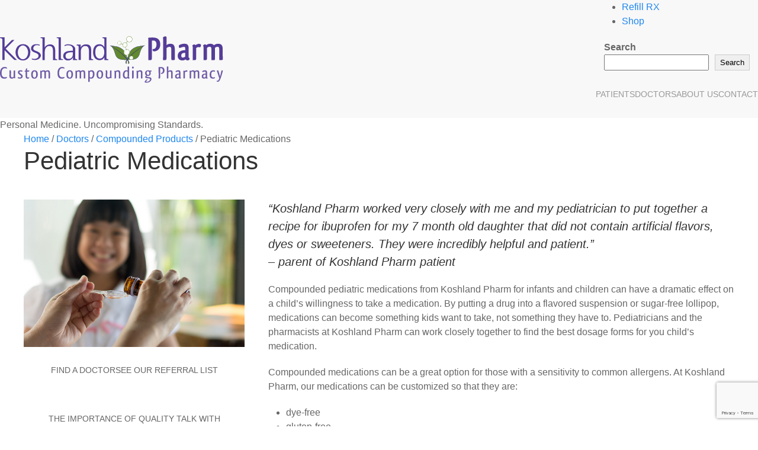

--- FILE ---
content_type: text/html; charset=UTF-8
request_url: https://www.koshlandpharm.com/doctors/compounded-products/pediatric-care/
body_size: 15978
content:

<!DOCTYPE html>
<html class="no-js" lang="en-US">

  <head>
    <meta charset="UTF-8">
    <meta name="viewport" content="width=device-width, initial-scale=1.0" >
    <link rel="profile" href="https://gmpg.org/xfn/11">
    <meta name='robots' content='index, follow, max-image-preview:large, max-snippet:-1, max-video-preview:-1' />

	<!-- This site is optimized with the Yoast SEO plugin v26.8 - https://yoast.com/product/yoast-seo-wordpress/ -->
	<title>Pediatric Medications - Koshland Pharm</title>
	<meta name="description" content="Having trouble getting your child to take their medication? We can infuse medications into a flavored liquid or lollipop, as well as offer allergen-free options." />
	<link rel="canonical" href="https://www.koshlandpharm.com/doctors/compounded-products/pediatric-care/" />
	<meta property="og:locale" content="en_US" />
	<meta property="og:type" content="article" />
	<meta property="og:title" content="Pediatric Medications - Koshland Pharm" />
	<meta property="og:description" content="Having trouble getting your child to take their medication? We can infuse medications into a flavored liquid or lollipop, as well as offer allergen-free options." />
	<meta property="og:url" content="https://www.koshlandpharm.com/doctors/compounded-products/pediatric-care/" />
	<meta property="og:site_name" content="Koshland Pharm" />
	<meta property="article:modified_time" content="2025-09-25T21:17:59+00:00" />
	<meta name="twitter:card" content="summary_large_image" />
	<script type="application/ld+json" class="yoast-schema-graph">{"@context":"https://schema.org","@graph":[{"@type":["WebPage","MedicalWebPage"],"@id":"https://www.koshlandpharm.com/doctors/compounded-products/pediatric-care/","url":"https://www.koshlandpharm.com/doctors/compounded-products/pediatric-care/","name":"Pediatric Medications - Koshland Pharm","isPartOf":{"@id":"https://www.koshlandpharm.com/#website"},"datePublished":"2015-04-22T18:14:02+00:00","dateModified":"2025-09-25T21:17:59+00:00","description":"Having trouble getting your child to take their medication? We can infuse medications into a flavored liquid or lollipop, as well as offer allergen-free options.","breadcrumb":{"@id":"https://www.koshlandpharm.com/doctors/compounded-products/pediatric-care/#breadcrumb"},"inLanguage":"en-US","potentialAction":[{"@type":"ReadAction","target":["https://www.koshlandpharm.com/doctors/compounded-products/pediatric-care/"]}]},{"@type":"BreadcrumbList","@id":"https://www.koshlandpharm.com/doctors/compounded-products/pediatric-care/#breadcrumb","itemListElement":[{"@type":"ListItem","position":1,"name":"Home","item":"https://www.koshlandpharm.com/"},{"@type":"ListItem","position":2,"name":"Doctors","item":"https://www.koshlandpharm.com/doctors/"},{"@type":"ListItem","position":3,"name":"Compounded Products","item":"https://www.koshlandpharm.com/doctors/compounded-products/"},{"@type":"ListItem","position":4,"name":"Pediatric Medications"}]},{"@type":"WebSite","@id":"https://www.koshlandpharm.com/#website","url":"https://www.koshlandpharm.com/","name":"Koshland Pharm","description":"Personal Medicine. Uncompromising Standards.","publisher":{"@id":"https://www.koshlandpharm.com/#organization"},"potentialAction":[{"@type":"SearchAction","target":{"@type":"EntryPoint","urlTemplate":"https://www.koshlandpharm.com/?s={search_term_string}"},"query-input":{"@type":"PropertyValueSpecification","valueRequired":true,"valueName":"search_term_string"}}],"inLanguage":"en-US"},{"@type":"Organization","@id":"https://www.koshlandpharm.com/#organization","name":"Koshland Pharm: Custom Compounding Pharmacy","url":"https://www.koshlandpharm.com/","logo":{"@type":"ImageObject","inLanguage":"en-US","@id":"https://www.koshlandpharm.com/#/schema/logo/image/","url":"https://www.koshlandpharm.com/wp-content/uploads/2020/11/logo.png","contentUrl":"https://www.koshlandpharm.com/wp-content/uploads/2020/11/logo.png","width":382,"height":82,"caption":"Koshland Pharm: Custom Compounding Pharmacy"},"image":{"@id":"https://www.koshlandpharm.com/#/schema/logo/image/"}}]}</script>
	<!-- / Yoast SEO plugin. -->


<link rel='dns-prefetch' href='//cdn.jsdelivr.net' />
<link rel="alternate" type="application/rss+xml" title="Koshland Pharm &raquo; Feed" href="https://www.koshlandpharm.com/feed/" />
<link rel="alternate" type="application/rss+xml" title="Koshland Pharm &raquo; Comments Feed" href="https://www.koshlandpharm.com/comments/feed/" />
<link rel="alternate" title="oEmbed (JSON)" type="application/json+oembed" href="https://www.koshlandpharm.com/wp-json/oembed/1.0/embed?url=https%3A%2F%2Fwww.koshlandpharm.com%2Fdoctors%2Fcompounded-products%2Fpediatric-care%2F" />
<link rel="alternate" title="oEmbed (XML)" type="text/xml+oembed" href="https://www.koshlandpharm.com/wp-json/oembed/1.0/embed?url=https%3A%2F%2Fwww.koshlandpharm.com%2Fdoctors%2Fcompounded-products%2Fpediatric-care%2F&#038;format=xml" />
<style id='wp-img-auto-sizes-contain-inline-css'>
img:is([sizes=auto i],[sizes^="auto," i]){contain-intrinsic-size:3000px 1500px}
/*# sourceURL=wp-img-auto-sizes-contain-inline-css */
</style>
<link rel='stylesheet' id='wc-authorize-net-cim-credit-card-checkout-block-css' href='https://www.koshlandpharm.com/wp-content/plugins/woocommerce-gateway-authorize-net-cim/assets/css/blocks/wc-authorize-net-cim-checkout-block.css?ver=3.10.14' media='all' />
<link rel='stylesheet' id='wc-authorize-net-cim-echeck-checkout-block-css' href='https://www.koshlandpharm.com/wp-content/plugins/woocommerce-gateway-authorize-net-cim/assets/css/blocks/wc-authorize-net-cim-checkout-block.css?ver=3.10.14' media='all' />
<style id='wp-emoji-styles-inline-css'>

	img.wp-smiley, img.emoji {
		display: inline !important;
		border: none !important;
		box-shadow: none !important;
		height: 1em !important;
		width: 1em !important;
		margin: 0 0.07em !important;
		vertical-align: -0.1em !important;
		background: none !important;
		padding: 0 !important;
	}
/*# sourceURL=wp-emoji-styles-inline-css */
</style>
<link rel='stylesheet' id='wp-block-library-css' href='https://www.koshlandpharm.com/wp-includes/css/dist/block-library/style.min.css?ver=6.9' media='all' />
<style id='wp-block-search-inline-css'>
.wp-block-search__button{margin-left:10px;word-break:normal}.wp-block-search__button.has-icon{line-height:0}.wp-block-search__button svg{height:1.25em;min-height:24px;min-width:24px;width:1.25em;fill:currentColor;vertical-align:text-bottom}:where(.wp-block-search__button){border:1px solid #ccc;padding:6px 10px}.wp-block-search__inside-wrapper{display:flex;flex:auto;flex-wrap:nowrap;max-width:100%}.wp-block-search__label{width:100%}.wp-block-search.wp-block-search__button-only .wp-block-search__button{box-sizing:border-box;display:flex;flex-shrink:0;justify-content:center;margin-left:0;max-width:100%}.wp-block-search.wp-block-search__button-only .wp-block-search__inside-wrapper{min-width:0!important;transition-property:width}.wp-block-search.wp-block-search__button-only .wp-block-search__input{flex-basis:100%;transition-duration:.3s}.wp-block-search.wp-block-search__button-only.wp-block-search__searchfield-hidden,.wp-block-search.wp-block-search__button-only.wp-block-search__searchfield-hidden .wp-block-search__inside-wrapper{overflow:hidden}.wp-block-search.wp-block-search__button-only.wp-block-search__searchfield-hidden .wp-block-search__input{border-left-width:0!important;border-right-width:0!important;flex-basis:0;flex-grow:0;margin:0;min-width:0!important;padding-left:0!important;padding-right:0!important;width:0!important}:where(.wp-block-search__input){appearance:none;border:1px solid #949494;flex-grow:1;font-family:inherit;font-size:inherit;font-style:inherit;font-weight:inherit;letter-spacing:inherit;line-height:inherit;margin-left:0;margin-right:0;min-width:3rem;padding:8px;text-decoration:unset!important;text-transform:inherit}:where(.wp-block-search__button-inside .wp-block-search__inside-wrapper){background-color:#fff;border:1px solid #949494;box-sizing:border-box;padding:4px}:where(.wp-block-search__button-inside .wp-block-search__inside-wrapper) .wp-block-search__input{border:none;border-radius:0;padding:0 4px}:where(.wp-block-search__button-inside .wp-block-search__inside-wrapper) .wp-block-search__input:focus{outline:none}:where(.wp-block-search__button-inside .wp-block-search__inside-wrapper) :where(.wp-block-search__button){padding:4px 8px}.wp-block-search.aligncenter .wp-block-search__inside-wrapper{margin:auto}.wp-block[data-align=right] .wp-block-search.wp-block-search__button-only .wp-block-search__inside-wrapper{float:right}
/*# sourceURL=https://www.koshlandpharm.com/wp-includes/blocks/search/style.min.css */
</style>
<style id='wp-block-search-theme-inline-css'>
.wp-block-search .wp-block-search__label{font-weight:700}.wp-block-search__button{border:1px solid #ccc;padding:.375em .625em}
/*# sourceURL=https://www.koshlandpharm.com/wp-includes/blocks/search/theme.min.css */
</style>
<style id='wp-block-spacer-inline-css'>
.wp-block-spacer{clear:both}
/*# sourceURL=https://www.koshlandpharm.com/wp-includes/blocks/spacer/style.min.css */
</style>
<style id='global-styles-inline-css'>
:root{--wp--preset--aspect-ratio--square: 1;--wp--preset--aspect-ratio--4-3: 4/3;--wp--preset--aspect-ratio--3-4: 3/4;--wp--preset--aspect-ratio--3-2: 3/2;--wp--preset--aspect-ratio--2-3: 2/3;--wp--preset--aspect-ratio--16-9: 16/9;--wp--preset--aspect-ratio--9-16: 9/16;--wp--preset--color--black: #000000;--wp--preset--color--cyan-bluish-gray: #abb8c3;--wp--preset--color--white: #ffffff;--wp--preset--color--pale-pink: #f78da7;--wp--preset--color--vivid-red: #cf2e2e;--wp--preset--color--luminous-vivid-orange: #ff6900;--wp--preset--color--luminous-vivid-amber: #fcb900;--wp--preset--color--light-green-cyan: #7bdcb5;--wp--preset--color--vivid-green-cyan: #00d084;--wp--preset--color--pale-cyan-blue: #8ed1fc;--wp--preset--color--vivid-cyan-blue: #0693e3;--wp--preset--color--vivid-purple: #9b51e0;--wp--preset--color--koshpurple: #553D98;--wp--preset--color--koshgreen: #6c9c40;--wp--preset--color--koshgrey: #f2f2f2;--wp--preset--gradient--vivid-cyan-blue-to-vivid-purple: linear-gradient(135deg,rgb(6,147,227) 0%,rgb(155,81,224) 100%);--wp--preset--gradient--light-green-cyan-to-vivid-green-cyan: linear-gradient(135deg,rgb(122,220,180) 0%,rgb(0,208,130) 100%);--wp--preset--gradient--luminous-vivid-amber-to-luminous-vivid-orange: linear-gradient(135deg,rgb(252,185,0) 0%,rgb(255,105,0) 100%);--wp--preset--gradient--luminous-vivid-orange-to-vivid-red: linear-gradient(135deg,rgb(255,105,0) 0%,rgb(207,46,46) 100%);--wp--preset--gradient--very-light-gray-to-cyan-bluish-gray: linear-gradient(135deg,rgb(238,238,238) 0%,rgb(169,184,195) 100%);--wp--preset--gradient--cool-to-warm-spectrum: linear-gradient(135deg,rgb(74,234,220) 0%,rgb(151,120,209) 20%,rgb(207,42,186) 40%,rgb(238,44,130) 60%,rgb(251,105,98) 80%,rgb(254,248,76) 100%);--wp--preset--gradient--blush-light-purple: linear-gradient(135deg,rgb(255,206,236) 0%,rgb(152,150,240) 100%);--wp--preset--gradient--blush-bordeaux: linear-gradient(135deg,rgb(254,205,165) 0%,rgb(254,45,45) 50%,rgb(107,0,62) 100%);--wp--preset--gradient--luminous-dusk: linear-gradient(135deg,rgb(255,203,112) 0%,rgb(199,81,192) 50%,rgb(65,88,208) 100%);--wp--preset--gradient--pale-ocean: linear-gradient(135deg,rgb(255,245,203) 0%,rgb(182,227,212) 50%,rgb(51,167,181) 100%);--wp--preset--gradient--electric-grass: linear-gradient(135deg,rgb(202,248,128) 0%,rgb(113,206,126) 100%);--wp--preset--gradient--midnight: linear-gradient(135deg,rgb(2,3,129) 0%,rgb(40,116,252) 100%);--wp--preset--font-size--small: 13px;--wp--preset--font-size--medium: 20px;--wp--preset--font-size--large: 36px;--wp--preset--font-size--x-large: 42px;--wp--preset--font-size--h-1: 4.0rem;--wp--preset--font-size--h-2: 3.2rem;--wp--preset--font-size--h-3: 2.6rem;--wp--preset--font-size--h-4: 2rem;--wp--preset--font-size--p: 1.6rem;--wp--preset--font-family--qlassik: qlassik_mediumregular;--wp--preset--font-family--mulish: Mulish;--wp--preset--spacing--20: 0.44rem;--wp--preset--spacing--30: 0.67rem;--wp--preset--spacing--40: 1rem;--wp--preset--spacing--50: 1.5rem;--wp--preset--spacing--60: 2.25rem;--wp--preset--spacing--70: 3.38rem;--wp--preset--spacing--80: 5.06rem;--wp--preset--shadow--natural: 6px 6px 9px rgba(0, 0, 0, 0.2);--wp--preset--shadow--deep: 12px 12px 50px rgba(0, 0, 0, 0.4);--wp--preset--shadow--sharp: 6px 6px 0px rgba(0, 0, 0, 0.2);--wp--preset--shadow--outlined: 6px 6px 0px -3px rgb(255, 255, 255), 6px 6px rgb(0, 0, 0);--wp--preset--shadow--crisp: 6px 6px 0px rgb(0, 0, 0);}:root { --wp--style--global--content-size: 1140px;--wp--style--global--wide-size: 1140px; }:where(body) { margin: 0; }.wp-site-blocks > .alignleft { float: left; margin-right: 2em; }.wp-site-blocks > .alignright { float: right; margin-left: 2em; }.wp-site-blocks > .aligncenter { justify-content: center; margin-left: auto; margin-right: auto; }:where(.wp-site-blocks) > * { margin-block-start: 24px; margin-block-end: 0; }:where(.wp-site-blocks) > :first-child { margin-block-start: 0; }:where(.wp-site-blocks) > :last-child { margin-block-end: 0; }:root { --wp--style--block-gap: 24px; }:root :where(.is-layout-flow) > :first-child{margin-block-start: 0;}:root :where(.is-layout-flow) > :last-child{margin-block-end: 0;}:root :where(.is-layout-flow) > *{margin-block-start: 24px;margin-block-end: 0;}:root :where(.is-layout-constrained) > :first-child{margin-block-start: 0;}:root :where(.is-layout-constrained) > :last-child{margin-block-end: 0;}:root :where(.is-layout-constrained) > *{margin-block-start: 24px;margin-block-end: 0;}:root :where(.is-layout-flex){gap: 24px;}:root :where(.is-layout-grid){gap: 24px;}.is-layout-flow > .alignleft{float: left;margin-inline-start: 0;margin-inline-end: 2em;}.is-layout-flow > .alignright{float: right;margin-inline-start: 2em;margin-inline-end: 0;}.is-layout-flow > .aligncenter{margin-left: auto !important;margin-right: auto !important;}.is-layout-constrained > .alignleft{float: left;margin-inline-start: 0;margin-inline-end: 2em;}.is-layout-constrained > .alignright{float: right;margin-inline-start: 2em;margin-inline-end: 0;}.is-layout-constrained > .aligncenter{margin-left: auto !important;margin-right: auto !important;}.is-layout-constrained > :where(:not(.alignleft):not(.alignright):not(.alignfull)){max-width: var(--wp--style--global--content-size);margin-left: auto !important;margin-right: auto !important;}.is-layout-constrained > .alignwide{max-width: var(--wp--style--global--wide-size);}body .is-layout-flex{display: flex;}.is-layout-flex{flex-wrap: wrap;align-items: center;}.is-layout-flex > :is(*, div){margin: 0;}body .is-layout-grid{display: grid;}.is-layout-grid > :is(*, div){margin: 0;}body{padding-top: 0px;padding-right: 0px;padding-bottom: 0px;padding-left: 0px;}a:where(:not(.wp-element-button)){text-decoration: underline;}:root :where(.wp-element-button, .wp-block-button__link){background-color: #32373c;border-width: 0;color: #fff;font-family: inherit;font-size: inherit;font-style: inherit;font-weight: inherit;letter-spacing: inherit;line-height: inherit;padding-top: calc(0.667em + 2px);padding-right: calc(1.333em + 2px);padding-bottom: calc(0.667em + 2px);padding-left: calc(1.333em + 2px);text-decoration: none;text-transform: inherit;}.has-black-color{color: var(--wp--preset--color--black) !important;}.has-cyan-bluish-gray-color{color: var(--wp--preset--color--cyan-bluish-gray) !important;}.has-white-color{color: var(--wp--preset--color--white) !important;}.has-pale-pink-color{color: var(--wp--preset--color--pale-pink) !important;}.has-vivid-red-color{color: var(--wp--preset--color--vivid-red) !important;}.has-luminous-vivid-orange-color{color: var(--wp--preset--color--luminous-vivid-orange) !important;}.has-luminous-vivid-amber-color{color: var(--wp--preset--color--luminous-vivid-amber) !important;}.has-light-green-cyan-color{color: var(--wp--preset--color--light-green-cyan) !important;}.has-vivid-green-cyan-color{color: var(--wp--preset--color--vivid-green-cyan) !important;}.has-pale-cyan-blue-color{color: var(--wp--preset--color--pale-cyan-blue) !important;}.has-vivid-cyan-blue-color{color: var(--wp--preset--color--vivid-cyan-blue) !important;}.has-vivid-purple-color{color: var(--wp--preset--color--vivid-purple) !important;}.has-koshpurple-color{color: var(--wp--preset--color--koshpurple) !important;}.has-koshgreen-color{color: var(--wp--preset--color--koshgreen) !important;}.has-koshgrey-color{color: var(--wp--preset--color--koshgrey) !important;}.has-black-background-color{background-color: var(--wp--preset--color--black) !important;}.has-cyan-bluish-gray-background-color{background-color: var(--wp--preset--color--cyan-bluish-gray) !important;}.has-white-background-color{background-color: var(--wp--preset--color--white) !important;}.has-pale-pink-background-color{background-color: var(--wp--preset--color--pale-pink) !important;}.has-vivid-red-background-color{background-color: var(--wp--preset--color--vivid-red) !important;}.has-luminous-vivid-orange-background-color{background-color: var(--wp--preset--color--luminous-vivid-orange) !important;}.has-luminous-vivid-amber-background-color{background-color: var(--wp--preset--color--luminous-vivid-amber) !important;}.has-light-green-cyan-background-color{background-color: var(--wp--preset--color--light-green-cyan) !important;}.has-vivid-green-cyan-background-color{background-color: var(--wp--preset--color--vivid-green-cyan) !important;}.has-pale-cyan-blue-background-color{background-color: var(--wp--preset--color--pale-cyan-blue) !important;}.has-vivid-cyan-blue-background-color{background-color: var(--wp--preset--color--vivid-cyan-blue) !important;}.has-vivid-purple-background-color{background-color: var(--wp--preset--color--vivid-purple) !important;}.has-koshpurple-background-color{background-color: var(--wp--preset--color--koshpurple) !important;}.has-koshgreen-background-color{background-color: var(--wp--preset--color--koshgreen) !important;}.has-koshgrey-background-color{background-color: var(--wp--preset--color--koshgrey) !important;}.has-black-border-color{border-color: var(--wp--preset--color--black) !important;}.has-cyan-bluish-gray-border-color{border-color: var(--wp--preset--color--cyan-bluish-gray) !important;}.has-white-border-color{border-color: var(--wp--preset--color--white) !important;}.has-pale-pink-border-color{border-color: var(--wp--preset--color--pale-pink) !important;}.has-vivid-red-border-color{border-color: var(--wp--preset--color--vivid-red) !important;}.has-luminous-vivid-orange-border-color{border-color: var(--wp--preset--color--luminous-vivid-orange) !important;}.has-luminous-vivid-amber-border-color{border-color: var(--wp--preset--color--luminous-vivid-amber) !important;}.has-light-green-cyan-border-color{border-color: var(--wp--preset--color--light-green-cyan) !important;}.has-vivid-green-cyan-border-color{border-color: var(--wp--preset--color--vivid-green-cyan) !important;}.has-pale-cyan-blue-border-color{border-color: var(--wp--preset--color--pale-cyan-blue) !important;}.has-vivid-cyan-blue-border-color{border-color: var(--wp--preset--color--vivid-cyan-blue) !important;}.has-vivid-purple-border-color{border-color: var(--wp--preset--color--vivid-purple) !important;}.has-koshpurple-border-color{border-color: var(--wp--preset--color--koshpurple) !important;}.has-koshgreen-border-color{border-color: var(--wp--preset--color--koshgreen) !important;}.has-koshgrey-border-color{border-color: var(--wp--preset--color--koshgrey) !important;}.has-vivid-cyan-blue-to-vivid-purple-gradient-background{background: var(--wp--preset--gradient--vivid-cyan-blue-to-vivid-purple) !important;}.has-light-green-cyan-to-vivid-green-cyan-gradient-background{background: var(--wp--preset--gradient--light-green-cyan-to-vivid-green-cyan) !important;}.has-luminous-vivid-amber-to-luminous-vivid-orange-gradient-background{background: var(--wp--preset--gradient--luminous-vivid-amber-to-luminous-vivid-orange) !important;}.has-luminous-vivid-orange-to-vivid-red-gradient-background{background: var(--wp--preset--gradient--luminous-vivid-orange-to-vivid-red) !important;}.has-very-light-gray-to-cyan-bluish-gray-gradient-background{background: var(--wp--preset--gradient--very-light-gray-to-cyan-bluish-gray) !important;}.has-cool-to-warm-spectrum-gradient-background{background: var(--wp--preset--gradient--cool-to-warm-spectrum) !important;}.has-blush-light-purple-gradient-background{background: var(--wp--preset--gradient--blush-light-purple) !important;}.has-blush-bordeaux-gradient-background{background: var(--wp--preset--gradient--blush-bordeaux) !important;}.has-luminous-dusk-gradient-background{background: var(--wp--preset--gradient--luminous-dusk) !important;}.has-pale-ocean-gradient-background{background: var(--wp--preset--gradient--pale-ocean) !important;}.has-electric-grass-gradient-background{background: var(--wp--preset--gradient--electric-grass) !important;}.has-midnight-gradient-background{background: var(--wp--preset--gradient--midnight) !important;}.has-small-font-size{font-size: var(--wp--preset--font-size--small) !important;}.has-medium-font-size{font-size: var(--wp--preset--font-size--medium) !important;}.has-large-font-size{font-size: var(--wp--preset--font-size--large) !important;}.has-x-large-font-size{font-size: var(--wp--preset--font-size--x-large) !important;}.has-h-1-font-size{font-size: var(--wp--preset--font-size--h-1) !important;}.has-h-2-font-size{font-size: var(--wp--preset--font-size--h-2) !important;}.has-h-3-font-size{font-size: var(--wp--preset--font-size--h-3) !important;}.has-h-4-font-size{font-size: var(--wp--preset--font-size--h-4) !important;}.has-p-font-size{font-size: var(--wp--preset--font-size--p) !important;}.has-qlassik-font-family{font-family: var(--wp--preset--font-family--qlassik) !important;}.has-mulish-font-family{font-family: var(--wp--preset--font-family--mulish) !important;}
/*# sourceURL=global-styles-inline-css */
</style>

<link rel='stylesheet' id='atk-shortcodes-css' href='https://www.koshlandpharm.com/wp-content/plugins/artkade-shortcodes/css/atk-style.css?ver=6.9' media='all' />
<link rel='stylesheet' id='atk-block-style-css' href='https://www.koshlandpharm.com/wp-content/plugins/atk-blocks/css/atk-block-style.css?ver=2.6.3' media='all' />
<link rel='stylesheet' id='contact-form-7-css' href='https://www.koshlandpharm.com/wp-content/plugins/contact-form-7/includes/css/styles.css?ver=6.1.4' media='all' />
<link rel='stylesheet' id='woocommerce-layout-css' href='https://www.koshlandpharm.com/wp-content/plugins/woocommerce/assets/css/woocommerce-layout.css?ver=10.4.3' media='all' />
<link rel='stylesheet' id='woocommerce-smallscreen-css' href='https://www.koshlandpharm.com/wp-content/plugins/woocommerce/assets/css/woocommerce-smallscreen.css?ver=10.4.3' media='only screen and (max-width: 768px)' />
<link rel='stylesheet' id='woocommerce-general-css' href='https://www.koshlandpharm.com/wp-content/plugins/woocommerce/assets/css/woocommerce.css?ver=10.4.3' media='all' />
<style id='woocommerce-inline-inline-css'>
.woocommerce form .form-row .required { visibility: visible; }
/*# sourceURL=woocommerce-inline-inline-css */
</style>
<link rel='stylesheet' id='wcsatt-css-css' href='https://www.koshlandpharm.com/wp-content/plugins/woocommerce-subscribe-all-the-things-master/assets/css/wcs-att-frontend.css?ver=2.1.4' media='all' />
<link rel='stylesheet' id='style-css' href='https://www.koshlandpharm.com/wp-content/themes/koshlandpharm/style.css?ver=all' media='all' />
<link rel='stylesheet' id='rtl-css' href='https://www.koshlandpharm.com/wp-content/themes/koshlandpharm/assets/css/rtl.css?ver=6.9' media='all' />
<link rel='stylesheet' id='uikit.min-css' href='https://cdn.jsdelivr.net/npm/uikit@3.23.1/dist/css/uikit.min.css?ver=6.9' media='all' />
<link rel='stylesheet' id='fonts-css' href='https://www.koshlandpharm.com/wp-content/themes/koshlandpharm/assets/css/fonts.css?ver=1.4.3' media='all' />
<link rel='stylesheet' id='custom-css' href='https://www.koshlandpharm.com/wp-content/themes/koshlandpharm/assets/css/custom.css?ver=6.3' media='all' />
<link rel='stylesheet' id='dashicons-css' href='https://www.koshlandpharm.com/wp-includes/css/dashicons.min.css?ver=6.9' media='all' />
<link rel='stylesheet' id='jquery-ui-smoothness-css' href='https://www.koshlandpharm.com/wp-content/plugins/contact-form-7/includes/js/jquery-ui/themes/smoothness/jquery-ui.min.css?ver=1.12.1' media='screen' />
<script src="https://www.koshlandpharm.com/wp-includes/js/jquery/jquery.min.js?ver=3.7.1" id="jquery-core-js"></script>
<script src="https://www.koshlandpharm.com/wp-includes/js/jquery/jquery-migrate.min.js?ver=3.4.1" id="jquery-migrate-js"></script>
<script src="https://www.koshlandpharm.com/wp-content/plugins/woocommerce/assets/js/jquery-blockui/jquery.blockUI.min.js?ver=2.7.0-wc.10.4.3" id="wc-jquery-blockui-js" defer data-wp-strategy="defer"></script>
<script id="wc-add-to-cart-js-extra">
var wc_add_to_cart_params = {"ajax_url":"/wp-admin/admin-ajax.php","wc_ajax_url":"/?wc-ajax=%%endpoint%%","i18n_view_cart":"View cart","cart_url":"https://www.koshlandpharm.com/cart/","is_cart":"","cart_redirect_after_add":"no"};
//# sourceURL=wc-add-to-cart-js-extra
</script>
<script src="https://www.koshlandpharm.com/wp-content/plugins/woocommerce/assets/js/frontend/add-to-cart.min.js?ver=10.4.3" id="wc-add-to-cart-js" defer data-wp-strategy="defer"></script>
<script src="https://www.koshlandpharm.com/wp-content/plugins/woocommerce/assets/js/js-cookie/js.cookie.min.js?ver=2.1.4-wc.10.4.3" id="wc-js-cookie-js" defer data-wp-strategy="defer"></script>
<script id="woocommerce-js-extra">
var woocommerce_params = {"ajax_url":"/wp-admin/admin-ajax.php","wc_ajax_url":"/?wc-ajax=%%endpoint%%","i18n_password_show":"Show password","i18n_password_hide":"Hide password"};
//# sourceURL=woocommerce-js-extra
</script>
<script src="https://www.koshlandpharm.com/wp-content/plugins/woocommerce/assets/js/frontend/woocommerce.min.js?ver=10.4.3" id="woocommerce-js" defer data-wp-strategy="defer"></script>
<link rel="https://api.w.org/" href="https://www.koshlandpharm.com/wp-json/" /><link rel="alternate" title="JSON" type="application/json" href="https://www.koshlandpharm.com/wp-json/wp/v2/pages/260" /><link rel="EditURI" type="application/rsd+xml" title="RSD" href="https://www.koshlandpharm.com/xmlrpc.php?rsd" />

<link rel='shortlink' href='https://www.koshlandpharm.com/?p=260' />
<script src="https://www.google.com/recaptcha/api.js" async defer></script>
<style>
				.wc-nested-category-layout-category-title:empty {
					display:none;
				}
				.wc-nested-category-layout-category-image {
					padding-bottom: 10px;
				}
			</style><style> .logout { display: none; } </style>	<noscript><style>.woocommerce-product-gallery{ opacity: 1 !important; }</style></noscript>
	<link rel="icon" href="https://www.koshlandpharm.com/wp-content/uploads/2019/05/favicon_optimized.png" sizes="32x32" />
<link rel="icon" href="https://www.koshlandpharm.com/wp-content/uploads/2019/05/favicon_optimized.png" sizes="192x192" />
<link rel="apple-touch-icon" href="https://www.koshlandpharm.com/wp-content/uploads/2019/05/favicon_optimized.png" />
<meta name="msapplication-TileImage" content="https://www.koshlandpharm.com/wp-content/uploads/2019/05/favicon_optimized.png" />
    <style>
@import url('https://fonts.googleapis.com/css2?family=Mulish:ital,wght@0,200;0,400;0,700;1,400&display=swap');
@import url('https://fonts.googleapis.com/css2?family=Markazi+Text:wght@400;562&display=swap');
</style> 
<!-- Google Tag Manager -->
<script>(function(w,d,s,l,i){w[l]=w[l]||[];w[l].push({'gtm.start':
new Date().getTime(),event:'gtm.js'});var f=d.getElementsByTagName(s)[0],
j=d.createElement(s),dl=l!='dataLayer'?'&l='+l:'';j.async=true;j.src=
'https://www.googletagmanager.com/gtm.js?id='+i+dl;f.parentNode.insertBefore(j,f);
})(window,document,'script','dataLayer','GTM-PNP9GB');</script>
<!-- End Google Tag Manager -->  <link rel='stylesheet' id='wc-stripe-blocks-checkout-style-css' href='https://www.koshlandpharm.com/wp-content/plugins/woocommerce-gateway-stripe/build/upe-blocks.css?ver=5149cca93b0373758856' media='all' />
<link rel='stylesheet' id='wc-blocks-style-css' href='https://www.koshlandpharm.com/wp-content/plugins/woocommerce/assets/client/blocks/wc-blocks.css?ver=wc-10.4.3' media='all' />
</head>

 <body class="wp-singular page-template page-template-templates page-template-fullwidth page-template-templatesfullwidth-php page page-id-260 page-child parent-pageid-10 wp-custom-logo wp-embed-responsive wp-theme-koshlandpharm theme-koshlandpharm woocommerce-no-js noptin">
	 <!-- Google Tag Manager (noscript) -->
	<noscript><iframe src="https://www.googletagmanager.com/ns.html?id=GTM-PNP9GB"
	height="0" width="0" style="display:none;visibility:hidden"></iframe></noscript>
	<!-- End Google Tag Manager (noscript) -->
     
      <div id="header">
      <nav class="uk-navbar-container" uk-navbar uk-sticky="show-on-up: true; animation: uk-animation-slide-top; bottom: #bottom">
        <div class="uk-navbar-left">
          <div class="uk-navbar-item uk-logo">
            <a href="https://www.koshlandpharm.com/" class="custom-logo-link" rel="home"><img width="380" height="81" src="https://www.koshlandpharm.com/wp-content/uploads/2020/07/logo.svg" class="custom-logo" alt="Koshland Pharm" decoding="async" /></a>            <a class="mobile-main-menu uk-navbar-toggle uk-hidden@m" href="#mobile-modal" uk-toggle>
              <span uk-navbar-toggle-icon></span> 
            </a>
          </div>
        </div>
     
        <div class="uk-navbar-right uk-flex-column uk-visible@m">
        <div id="top-menu" class="uk-flex-top"><div class="menu-top-menu-container"><ul id="menu-top-menu" class="menu"><li id="menu-item-9905" class="menu-item menu-item-type-post_type menu-item-object-page menu-item-9905"><a href="https://www.koshlandpharm.com/refill-rx/">Refill RX</a></li>
<li id="menu-item-9904" class="menu-item menu-item-type-post_type menu-item-object-page menu-item-9904"><a href="https://www.koshlandpharm.com/shop/">Shop</a></li>
</ul></div><form role="search" method="get" action="https://www.koshlandpharm.com/" class="wp-block-search__button-outside wp-block-search__text-button default-search wp-block-search"    ><label class="wp-block-search__label screen-reader-text" for="wp-block-search__input-1" >Search</label><div class="wp-block-search__inside-wrapper" ><input class="wp-block-search__input" id="wp-block-search__input-1" placeholder="" value="" type="search" name="s" required /><button aria-label="Search" class="wp-block-search__button wp-element-button" type="submit" >Search</button></div></form></div>
          <div class="uk-flex-bottom">
          <ul id="menu-main-menu" class="uk-navbar-nav"><li id="menu-item-10094" class="menu-item menu-item-type-custom menu-item-object-custom menu-item-has-children menu-item-10094"><a>Patients</a>
<div class="uk-navbar-dropdown" uk-dropdown="pos: bottom-justify;animation: uk-animation-slide-top-small; duration: 500">

<ul class="uk-nav uk-navbar-dropdown-nav">
	<li id="menu-item-10095" class="menu-item menu-item-type-post_type menu-item-object-page menu-item-10095"><a href="https://www.koshlandpharm.com/patients/about-compounding/">About Compounding</a></li>
	<li id="menu-item-10366" class="menu-item menu-item-type-post_type menu-item-object-page menu-item-10366"><a href="https://www.koshlandpharm.com/refill-rx/">Refill RX</a></li>
	<li id="menu-item-10388" class="menu-item menu-item-type-post_type menu-item-object-page menu-item-10388"><a href="https://www.koshlandpharm.com/shop/">Vitamins &#038; Skincare</a></li>
	<li id="menu-item-10939" class="menu-item menu-item-type-post_type menu-item-object-page menu-item-10939"><a href="https://www.koshlandpharm.com/patients/prescriber-referrals/">Prescriber Referrals</a></li>
	<li id="menu-item-45100" class="menu-item menu-item-type-post_type menu-item-object-page menu-item-45100"><a href="https://www.koshlandpharm.com/patients/patient-testimonials/">Patient Testimonials</a></li>
</ul>
</div>
</li>
<li id="menu-item-10717" class="menu-item menu-item-type-post_type menu-item-object-page current-page-ancestor menu-item-has-children menu-item-10717"><a href="https://www.koshlandpharm.com/doctors/">Doctors</a>
<div class="uk-navbar-dropdown" uk-dropdown="pos: bottom-justify;animation: uk-animation-slide-top-small; duration: 500">

<ul class="uk-nav uk-navbar-dropdown-nav">
	<li id="menu-item-10109" class="menu-item menu-item-type-post_type menu-item-object-page menu-item-10109"><a href="https://www.koshlandpharm.com/doctors/secure-rx-order-form/">Secure RX Order Form</a></li>
	<li id="menu-item-10113" class="menu-item menu-item-type-post_type menu-item-object-page current-page-ancestor menu-item-10113"><a href="https://www.koshlandpharm.com/doctors/compounded-products/">Compounded Products</a></li>
	<li id="menu-item-10111" class="menu-item menu-item-type-post_type menu-item-object-page menu-item-10111"><a href="https://www.koshlandpharm.com/doctors/prescriber-webinar/">Prescriber Webinars &#038; Resources</a></li>
	<li id="menu-item-10965" class="menu-item menu-item-type-post_type menu-item-object-page current-page-ancestor menu-item-10965"><a href="https://www.koshlandpharm.com/doctors/">Virtual Tour</a></li>
</ul>
</div>
</li>
<li id="menu-item-26" class="menu-item menu-item-type-post_type menu-item-object-page menu-item-26"><a href="https://www.koshlandpharm.com/about-us/">About Us</a></li>
<li id="menu-item-27" class="menu-item menu-item-type-post_type menu-item-object-page menu-item-27"><a href="https://www.koshlandpharm.com/contact/">Contact</a></li>
</ul>  
          </div>
        </div>
      </nav>    
    </div>

    <div class="tagline">
      Personal Medicine. Uncompromising Standards.    
    </div>


<div id="mobile-modal" class="uk-modal-full" uk-modal>
  <div class="uk-modal-dialog uk-height-viewport">
    <button class="uk-modal-close-full uk-close-large" type="button" uk-close></button>
      
      <h3 style="display:none">Koshalnd Mobile Logo</h3><div class="textwidget custom-html-widget"><img style="margin:40px 0 0" src="https://koshlandpharm.com/wp-content/uploads/2020/07/logo.svg" alt="Koshland Pharm logo" width="280px"> </div><form role="search" method="get" action="https://www.koshlandpharm.com/" class="wp-block-search__button-outside wp-block-search__text-button aligncenter wp-block-search"    ><label class="wp-block-search__label screen-reader-text" for="wp-block-search__input-2" >Search</label><div class="wp-block-search__inside-wrapper"  style="width: 75%"><input class="wp-block-search__input" id="wp-block-search__input-2" placeholder="" value="" type="search" name="s" required /><button aria-label="Search" class="wp-block-search__button wp-element-button" type="submit" >Search</button></div></form>      <div class="menu-mobile-menu-container"><ul id="menu-mobile-menu" class="menu uk-nav-default" data-uk-nav ><li id="menu-item-11345" class="uk-parent menu-item menu-item-type-custom menu-item-object-custom menu-item-has-children"><a class="mobile-anchor">Patients<span uk-navbar-parent-icon></span></a>
<ul class="uk-nav-sub">
	<li id="menu-item-11341" class="menu-item menu-item-type-post_type menu-item-object-page"><a href="https://www.koshlandpharm.com/patients/about-compounding/" class="mobile-anchor">About Compounding</a></li>
	<li id="menu-item-11343" class="menu-item menu-item-type-post_type menu-item-object-page"><a href="https://www.koshlandpharm.com/refill-rx/" class="mobile-anchor">Refill RX</a></li>
	<li id="menu-item-11334" class="menu-item menu-item-type-post_type menu-item-object-page"><a href="https://www.koshlandpharm.com/shop/" class="mobile-anchor">Vitamins &#038; Skincare</a></li>
	<li id="menu-item-11342" class="menu-item menu-item-type-post_type menu-item-object-page"><a href="https://www.koshlandpharm.com/patients/prescriber-referrals/" class="mobile-anchor">Prescriber Referrals</a></li>
</ul>
</li>
<li id="menu-item-11337" class="uk-parent menu-item menu-item-type-post_type menu-item-object-page current-page-ancestor menu-item-has-children"><a href="https://www.koshlandpharm.com/doctors/" class="mobile-anchor">Doctors<span uk-navbar-parent-icon></span></a>
<ul class="uk-nav-sub">
	<li id="menu-item-11353" class="menu-item menu-item-type-post_type menu-item-object-page current-page-ancestor"><a href="https://www.koshlandpharm.com/doctors/" class="mobile-anchor">Doctors</a></li>
	<li id="menu-item-11340" class="menu-item menu-item-type-post_type menu-item-object-page"><a href="https://www.koshlandpharm.com/doctors/secure-rx-order-form/" class="mobile-anchor">Secure RX Order Form</a></li>
	<li id="menu-item-11338" class="menu-item menu-item-type-post_type menu-item-object-page current-page-ancestor"><a href="https://www.koshlandpharm.com/doctors/compounded-products/" class="mobile-anchor">Compounded Products</a></li>
	<li id="menu-item-11339" class="menu-item menu-item-type-post_type menu-item-object-page"><a href="https://www.koshlandpharm.com/doctors/prescriber-webinar/" class="mobile-anchor">Prescriber Webinars &#038; Resources</a></li>
	<li id="menu-item-11352" class="menu-item menu-item-type-post_type menu-item-object-page current-page-ancestor"><a href="https://www.koshlandpharm.com/doctors/" class="mobile-anchor">Virtual Tour</a></li>
</ul>
</li>
<li id="menu-item-11335" class="menu-item menu-item-type-post_type menu-item-object-page"><a href="https://www.koshlandpharm.com/about-us/" class="mobile-anchor">About Us</a></li>
<li id="menu-item-11336" class="menu-item menu-item-type-post_type menu-item-object-page"><a href="https://www.koshlandpharm.com/contact/" class="mobile-anchor">Contact</a></li>
<li id="menu-item-11355" class="menu-item menu-item-type-post_type menu-item-object-page"><a href="https://www.koshlandpharm.com/refill-rx/" class="mobile-anchor">Refill RX</a></li>
<li id="menu-item-11346" class="menu-item menu-item-type-post_type menu-item-object-page"><a href="https://www.koshlandpharm.com/shop/" class="mobile-anchor">Koshland Pharm Shop</a></li>
</ul></div>      <div class="textwidget custom-html-widget"><div class="social">
	<a href="https://www.instagram.com/koshlandpharm/" uk-icon="icon: instagram;ratio: 1.5" target="_blank" rel="noopener"></a> <a href="https://twitter.com/koshlandpharm" uk-icon="icon: twitter;ratio: 1.5" target="_blank" rel="noopener"></a> <a href="https://www.facebook.com/KoshlandPharm?fref=ts" uk-icon="icon: facebook;ratio: 1.5" target="_blank" rel="noopener"></a> <a href="https://www.yelp.com/biz/koshland-pharm-custom-compounding-pharmacy-san-francisco" uk-icon="icon: yelp;ratio: 1.5" target="_blank" rel="noopener"></a> <a href="https://www.linkedin.com/company/koshland-pharm-custom-compounding-pharmacy" uk-icon="icon: linkedin;ratio: 1.5" target="_blank" rel="noopener"></a>
</div>
</div>  </div>
</div>

<div id="mobile-shopmodal" class="uk-modal-full" uk-modal>
  <div class="uk-modal-dialog uk-height-viewport">
    <button class="uk-modal-close-full uk-close-large" type="button" uk-close></button>
      <h3 style="display:none">Koshalnd Mobile Logo</h3><div class="textwidget custom-html-widget"><img style="margin:40px 0 0" src="https://koshlandpharm.com/wp-content/uploads/2020/07/logo.svg" alt="Koshland Pharm logo" width="280px"> </div><form role="search" method="get" action="https://www.koshlandpharm.com/" class="wp-block-search__button-outside wp-block-search__text-button aligncenter wp-block-search"    ><label class="wp-block-search__label screen-reader-text" for="wp-block-search__input-3" >Search</label><div class="wp-block-search__inside-wrapper"  style="width: 75%"><input class="wp-block-search__input" id="wp-block-search__input-3" placeholder="" value="" type="search" name="s" required /><button aria-label="Search" class="wp-block-search__button wp-element-button" type="submit" >Search</button></div></form>	   <div class="uk-hidden@l"><div class="">
<div style="height:10px" aria-hidden="true" class="wp-block-spacer"></div>
</div></div>      <div class="menu-mobile-shop-menu-container"><ul id="menu-mobile-shop-menu" class="menu uk-nav-default" data-uk-nav><li id="menu-item-45524" class="menu-item menu-item-type-taxonomy menu-item-object-product_cat"><a href="https://www.koshlandpharm.com/product-category/featured/" class="mobile-anchor">Featured Bestsellers</a></li>
<li id="menu-item-45529" class="uk-parent menu-item menu-item-type-custom menu-item-object-custom menu-item-has-children"><a class="mobile-anchor">Supplements<span uk-navbar-parent-icon></span></a>
<ul class="uk-nav-sub">
	<li id="menu-item-45526" class="menu-item menu-item-type-taxonomy menu-item-object-product_cat"><a href="https://www.koshlandpharm.com/product-category/adrenal-support/" class="mobile-anchor">Adrenal Support / Stress Management</a></li>
	<li id="menu-item-45530" class="menu-item menu-item-type-taxonomy menu-item-object-product_cat"><a href="https://www.koshlandpharm.com/product-category/allergy-relief/" class="mobile-anchor">Allergy Relief</a></li>
	<li id="menu-item-45531" class="menu-item menu-item-type-taxonomy menu-item-object-product_cat"><a href="https://www.koshlandpharm.com/product-category/bone-joint-health/" class="mobile-anchor">Bone Health</a></li>
	<li id="menu-item-45523" class="menu-item menu-item-type-taxonomy menu-item-object-product_cat"><a href="https://www.koshlandpharm.com/product-category/neurotransmitter-mood-brain/" class="mobile-anchor">Brain Health</a></li>
	<li id="menu-item-45532" class="menu-item menu-item-type-taxonomy menu-item-object-product_cat"><a href="https://www.koshlandpharm.com/product-category/cardiovascular-support/" class="mobile-anchor">Cardiovascular Support</a></li>
	<li id="menu-item-45527" class="menu-item menu-item-type-taxonomy menu-item-object-product_cat"><a href="https://www.koshlandpharm.com/product-category/detox-liver-cleanse/" class="mobile-anchor">Detox</a></li>
	<li id="menu-item-45525" class="menu-item menu-item-type-taxonomy menu-item-object-product_cat"><a href="https://www.koshlandpharm.com/product-category/digestive-support/" class="mobile-anchor">Digestive Support</a></li>
	<li id="menu-item-45520" class="menu-item menu-item-type-taxonomy menu-item-object-product_cat"><a href="https://www.koshlandpharm.com/product-category/cold-flu-immune-support/" class="mobile-anchor">Immune Support</a></li>
	<li id="menu-item-45533" class="menu-item menu-item-type-taxonomy menu-item-object-product_cat"><a href="https://www.koshlandpharm.com/product-category/mens-health/" class="mobile-anchor">Men&#8217;s Health</a></li>
	<li id="menu-item-45534" class="menu-item menu-item-type-taxonomy menu-item-object-product_cat"><a href="https://www.koshlandpharm.com/product-category/metabolism-weight-loss/" class="mobile-anchor">Metabolism/Weight Loss</a></li>
	<li id="menu-item-45535" class="menu-item menu-item-type-taxonomy menu-item-object-product_cat"><a href="https://www.koshlandpharm.com/product-category/pain-inflammation/" class="mobile-anchor">Pain/Inflammation</a></li>
	<li id="menu-item-45536" class="menu-item menu-item-type-taxonomy menu-item-object-product_cat"><a href="https://www.koshlandpharm.com/product-category/sleep-support/" class="mobile-anchor">Sleep Support</a></li>
	<li id="menu-item-45537" class="menu-item menu-item-type-taxonomy menu-item-object-product_cat"><a href="https://www.koshlandpharm.com/product-category/thyroid-support/" class="mobile-anchor">Thyroid Support</a></li>
	<li id="menu-item-45521" class="menu-item menu-item-type-taxonomy menu-item-object-product_cat"><a href="https://www.koshlandpharm.com/product-category/womens-health/" class="mobile-anchor">Women&#8217;s Health</a></li>
	<li id="menu-item-45522" class="menu-item menu-item-type-taxonomy menu-item-object-product_cat"><a href="https://www.koshlandpharm.com/product-category/vitamins-minerals/" class="mobile-anchor">Vitamins/Minerals</a></li>
</ul>
</li>
<li id="menu-item-45538" class="uk-parent menu-item menu-item-type-custom menu-item-object-custom menu-item-has-children"><a class="mobile-anchor">Skincare<span uk-navbar-parent-icon></span></a>
<ul class="uk-nav-sub">
	<li id="menu-item-45518" class="menu-item menu-item-type-taxonomy menu-item-object-product_cat"><a href="https://www.koshlandpharm.com/product-category/skin-hair-nails/" class="mobile-anchor">All Skincare</a></li>
	<li id="menu-item-45519" class="menu-item menu-item-type-taxonomy menu-item-object-product_cat"><a href="https://www.koshlandpharm.com/product-category/obagi-skincare/" class="mobile-anchor">Obagi Skincare</a></li>
</ul>
</li>
</ul></div>      <div class="textwidget custom-html-widget"><div class="social">
	<a href="https://www.instagram.com/koshlandpharm/" uk-icon="icon: instagram;ratio: 1.5" target="_blank" rel="noopener"></a> <a href="https://twitter.com/koshlandpharm" uk-icon="icon: twitter;ratio: 1.5" target="_blank" rel="noopener"></a> <a href="https://www.facebook.com/KoshlandPharm?fref=ts" uk-icon="icon: facebook;ratio: 1.5" target="_blank" rel="noopener"></a> <a href="https://www.yelp.com/biz/koshland-pharm-custom-compounding-pharmacy-san-francisco" uk-icon="icon: yelp;ratio: 1.5" target="_blank" rel="noopener"></a> <a href="https://www.linkedin.com/company/koshland-pharm-custom-compounding-pharmacy" uk-icon="icon: linkedin;ratio: 1.5" target="_blank" rel="noopener"></a>
</div>
</div>  </div>
</div>
<div class="uk-container">
    <p id="breadcrumbs"><span><span><a href="https://www.koshlandpharm.com/">Home</a></span> / <span><a href="https://www.koshlandpharm.com/doctors/">Doctors</a></span> / <span><a href="https://www.koshlandpharm.com/doctors/compounded-products/">Compounded Products</a></span> / <span class="breadcrumb_last" aria-current="page">Pediatric Medications</span></span></p></div>


    
<article id="content-260" class="post-260 page type-page status-publish hentry">


	<div class="uk-content">
			</div>
</article>

                    <section class="full" style="">
            <div class="uk-container">
                                <h1 class="page-title purple-text" style="text-align:left; "><span>Pediatric</span> Medications </h1>
                            </div>
        </section>
        

        <div id="" class="spacer" name="40px" style="height:40px"></div>


        <div class="uk-container">
            <div uk-grid>
                <div class="uk-width-1-3@m">
                    <div class="uk-card-purple bottom-pad">
                    <p><img loading="lazy" decoding="async" class="size-full wp-image-10003" src="https://www.koshlandpharm.com/wp-content/uploads/2025/09/Pediatric-hero.jpg" alt="" width="390" height="290" /><br />
<div style="margin:0; text-align:center;"><a href="http://koshlandpharm.com/patients/prescriber-referrals/" style="width:95%;" class=" uk-button uk-button-border-purple"  alt="" data-attrs="width: 1280; height: 720;"> Find A Doctor<span class="btn-subtitle">See Our Referral List</span> </a></div> <br></p>
<div style="margin:0; text-align:center;"><a href="http://koshlandpharm.com/wp-content/uploads/2020/09/doctor-quality-sheet-2020.pdf" style="width:95%;" class=" uk-button uk-button-border-purple" target="_blank" alt="" data-attrs="width: 1280; height: 720;"> The Importance of Quality <span class="btn-subtitle">Talk With Your Doctor</span> </a></div>
                    </div>
                </div>
        
                <div class="uk-width-2-3@m">
                    <blockquote><p>“Koshland Pharm worked very closely with me and my pediatrician to put together a recipe for ibuprofen for my 7 month old daughter that did not contain artificial flavors, dyes or sweeteners. They were incredibly helpful and patient.”<br />
<span class="">– parent of Koshland Pharm patient</span></p></blockquote>
<p>Compounded pediatric medications from Koshland Pharm for infants and children can have a dramatic effect on a child’s willingness to take a medication. By putting a drug into a flavored suspension or sugar-free lollipop, medications can become something kids want to take, not something they have to. Pediatricians and the pharmacists at Koshland Pharm can work closely together to find the best dosage forms for you child’s medication.</p>
<p>Compounded medications can be a great option for those with a sensitivity to common allergens. At Koshland Pharm, our medications can be customized so that they are:</p>
<ul>
<li>dye-free</li>
<li>gluten-free</li>
<li>wheat-free</li>
<li>yeast-free</li>
<li>casein-free</li>
<li>sugar-free</li>
</ul>
<p>We also offer customized therapies sometimes used in autism treatments, including:</p>
<ul>
<li>methylcobalamin (B12) (sublingual drops, nasal spray, topical cream)</li>
<li>glutathione (cream, suppository, or inhalation solution)</li>
</ul>
                </div>
            </div>
        </div>


        
        <section class="boxed uk-container" style="padding:40px; ">
                        <div class="">
                                                                <div class="content">
                        <div class="uk-grid-match uk-child-width-expand@s" uk-grid><div><div class="uk-card uk-card-default uk-card-body"></p>
<h4><strong>Pediatric dosage forms include:</strong></h4>
<ul>
<li>Flavored suspensions</li>
<li>Suppositories</li>
<li>Sugar-free lollipops</li>
<li>Topical creams</li>
<li>Sublingual troches</li>
<li>Medication dispensing baby bottles &amp; pacifiers</li>
</ul>
<p></div></div><div><div class="uk-card uk-card-default uk-card-body"></p>
<h4><strong>Flavors include:</strong></h4>
<ul>
<li>grape</li>
<li>raspberry</li>
<li>tutti frutti</li>
<li>apple</li>
<li>peppermint</li>
<li>chocolate</li>
<li>cherry</li>
<li>marshmallow</li>
<li>tangerine</li>
</ul>
<p></div></div></div>
<h3 style="text-align:center; margin-top:40px;">
<div style="display:inline">For further information about our quality assurance, watch our </div>
<div style="display:inline; margin-left:10px;" uk-lightbox><a style="color:#6C9C40;" class="uk-button-text" href="https://vimeo.com/466294344/d3c5804d8a" data-attrs="width: 1280; height: 720;" data-caption="Virtual Tour">Virtual Tour</a></div>
</h3>
                    </div>
                                                
            </div>
        </section>
                

        <div id="" class="spacer" name="60px" style="height:60px"></div>


        
        
        <section class="full" style="background-color:#f2f2f2;">
            <div class="uk-container">
                            <div class="top-stamp"></div>            
                <h2 class="headline qlasik purple-text" style="text-align:center; color:#6c9c40;"> For Doctors </h2>
                <h3 class="subtitle" style="text-align:center;">If you are a doctor in California who would like to learn more about our compounded therapies, please leave your information below so we may follow-up with you:</h3>
                                    <div class="content">
                        <p><iframe src=https://info.koshlandpharm.com/l/1050032/2023-11-30/cnr width="100%" height="500" type="text/html" frameborder="0" allowTransparency="true" style="border: 0"></iframe></p>
                    </div>
                                                
            </div>
        </section>
                            

    

            <section id="section-mid" class="lpurple-bkgrd">
        <div class="uk-container">
          <div id="mid-widget" class="uk-child-width-expand@m" uk-grid role="complementary">
            <div><div class="widget_text "><h3 class="mid-title qlasik">Subscribe to Receive Health Tips &#038; Resources</h3><div class="textwidget custom-html-widget"><form method="POST" id="koshland_ipost_form" action="https://g001.enterprise.ipost.com/forms.cgi">
<input type="hidden" name="client_token" value="koshlandpharm" />
<input type="hidden" name="success_url" value="http://koshlandpharm.com/success/" />
<input type="hidden" name="error_url" value="http://koshlandpharm.com/error/" />
<input type="hidden" name="listName" value="Patients List From Website" />

<input type="text" placeholder="First Name*" name="first_name" size="40" maxlength="255" />

<input type="text" placeholder="Last Name*" name="last_name" size="40" maxlength="255" /><br />

<input type="text" placeholder="Email Address*" name="email_addr" size="40" maxlength="255" />

<p class="ipost-p" style="text-align:left; color:#000;">Would you like to receive emails from Koshland Pharm?<br/>
	<input type="radio" name="subscribe" value="optin">&nbsp;Yes, please send me emails from Koshland Pharm to the address above.
	<input type="submit" name="submit" value="Subscribe" /></p>


</form></div></div></div><div><div class=""><div class="menu-footer-container"><ul id="menu-footer" class="menu"><li id="menu-item-45" class="menu-item menu-item-type-post_type menu-item-object-page menu-item-45"><a href="https://www.koshlandpharm.com/about-us/">About Us</a></li>
<li id="menu-item-3906" class="menu-item menu-item-type-post_type menu-item-object-page menu-item-3906"><a href="https://www.koshlandpharm.com/shop/"><span>Koshland Pharm</span> Shop</a></li>
<li id="menu-item-10777" class="menu-item menu-item-type-post_type menu-item-object-page current-page-ancestor menu-item-10777"><a href="https://www.koshlandpharm.com/doctors/">Doctors</a></li>
<li id="menu-item-11026" class="menu-item menu-item-type-post_type menu-item-object-page menu-item-11026"><a href="https://www.koshlandpharm.com/shop-account/"><span>My Shop</span> Account</a></li>
<li id="menu-item-10057" class="menu-item menu-item-type-post_type menu-item-object-page menu-item-10057"><a href="https://www.koshlandpharm.com/patients/about-compounding/">Patients</a></li>
<li id="menu-item-28943" class="menu-item menu-item-type-post_type menu-item-object-page menu-item-28943"><a href="https://www.koshlandpharm.com/pal/">Drug Information Leaflets</a></li>
<li id="menu-item-41" class="menu-item menu-item-type-post_type menu-item-object-page menu-item-41"><a href="https://www.koshlandpharm.com/refill-rx/">Refill RX</a></li>
<li id="menu-item-31565" class="menu-item menu-item-type-custom menu-item-object-custom menu-item-31565"><a href="https://www.koshlandpharm.com/wp-content/uploads/2023/10/Automatic-Refill-Program10-16-23.pdf">Automatic Refill Policy</a></li>
<li id="menu-item-4288" class="menu-item menu-item-type-post_type menu-item-object-page menu-item-privacy-policy menu-item-4288"><a rel="privacy-policy" href="https://www.koshlandpharm.com/privacy-policy/">Privacy Policy</a></li>
<li id="menu-item-4409" class="menu-item menu-item-type-custom menu-item-object-custom menu-item-4409"><a target="_blank" href="https://www.koshlandpharm.com/wp-content/uploads/2022/04/Return-Policy.pdf">Return Policy</a></li>
<li id="menu-item-38" class="menu-item menu-item-type-post_type menu-item-object-page menu-item-38"><a href="https://www.koshlandpharm.com/contact/">Contact Us</a></li>
<li id="menu-item-42588" class="menu-item menu-item-type-post_type menu-item-object-page menu-item-42588"><a href="https://www.koshlandpharm.com/hipaa-privacy-policy/">HIPAA Privacy Policy</a></li>
</ul></div></div></div>          </div>
        </div>
      </section><!-- #mid-widget -->
            
            <section id="section-btm" class="lpurple-bkgrd">
        <div class="uk-container">
          <div id="btm-widget" class="uk-child-width-expand@m" uk-grid role="complementary">
            <div><div uk-grid>
	<div class="uk-width-1-4@m">
		<img decoding="async" src="https://koshlandpharm.com/wp-content/uploads/2020/09/PCAB_Accredited_Logo-400x220-1.png" alt="pcab accredited" title="pcab accredited" width="230px"/>
	</div>
	<div class="uk-width-expand@m">
		<p class="disclaimer">
	This site is intended as a source of general health information. Because patients and health conditions are unique, it is important to consult with your doctor for medical advice to determine if a particular treatment is right for you. Only a licensed prescriber can order compounded medications. Compounded medications are prepared at the direction of your healthcare provider and are not approved by the FDA. Prescriptions that are faxed or sent online will be verified by one of our staff members. We can only accept original prescription drug orders from patients and can only accept faxed prescriptions from the prescribing practitioner. We can only ship within the state of California. For information about proper methods of disposing of unused medications, please <a href="https://www.fda.gov/drugs/safe-disposal-medicines/disposal-unused-medicines-what-you-should-know" target="_blank">click here</a>.
		</p>
	</div>
</div></div>          </div>
        </div>
      </section><!-- #bottom-widget -->
          
    <footer id="footer" class="purple-bkgrd">
      <div class="uk-grid-match uk-grid" uk-grid>
        <div id="footer-start" class="uk-width-1-5@m"> 
          <p>
			Copyright ©2026&nbsp;  Koshland Pharm. All rights reserved. <a style="color:rgba(255,255,255,.5); font-size:1.1rem;" href="https://artkade.com" target="_blank" rel="noopener">Site by Artkade</a>		  </p>
        </div>
        
              
          <div id="footer-center" class="uk-width-3-5@m">
            <div><h3 style="display:none">Address</h3>			<div class="textwidget"><p>Koshland Pharm • 301 Folsom St., Suite B, San Francisco, CA 94105 • (p) 415-344-0600 • (f) 415-344-0607 • info@koshlandpharm.com</p>
</div>
		</div>          </div>
        
              
          <div id="footer-end" class="uk-width-1-5@m">
            <div><h3 style="display:none">Social Icons</h3><div class="textwidget custom-html-widget"><div class="social">
	<a href="https://www.instagram.com/koshlandpharm/" uk-icon="icon: instagram;ratio: 1.5" target="_blank" rel="noopener"></a> <a href="https://twitter.com/koshlandpharm" uk-icon="icon: twitter;ratio: 1.5" target="_blank" rel="noopener"></a> <a href="https://www.facebook.com/KoshlandPharm?fref=ts" uk-icon="icon: facebook;ratio: 1.5" target="_blank" rel="noopener"></a> <a href="https://www.yelp.com/biz/koshland-pharm-custom-compounding-pharmacy-san-francisco" uk-icon="icon: yelp;ratio: 1.5" target="_blank" rel="noopener"></a> <a href="https://www.linkedin.com/company/koshland-pharm-custom-compounding-pharmacy" uk-icon="icon: linkedin;ratio: 1.5" target="_blank" rel="noopener"></a>
</div>
</div></div>          </div>
              </div>
    </footer>

  <script type="speculationrules">
{"prefetch":[{"source":"document","where":{"and":[{"href_matches":"/*"},{"not":{"href_matches":["/wp-*.php","/wp-admin/*","/wp-content/uploads/*","/wp-content/*","/wp-content/plugins/*","/wp-content/themes/koshlandpharm/*","/*\\?(.+)"]}},{"not":{"selector_matches":"a[rel~=\"nofollow\"]"}},{"not":{"selector_matches":".no-prefetch, .no-prefetch a"}}]},"eagerness":"conservative"}]}
</script>
<script type="text/javascript">jQuery(function($){		function load_authorize_net_cim_credit_card_payment_form_handler() {
			window.wc_authorize_net_cim_credit_card_payment_form_handler = new WC_Authorize_Net_Payment_Form_Handler( {"plugin_id":"authorize_net_cim","id":"authorize_net_cim_credit_card","id_dasherized":"authorize-net-cim-credit-card","type":"credit-card","csc_required":true,"csc_required_for_tokens":false,"logging_enabled":false,"lightbox_enabled":false,"login_id":"2Q7umZ7h","client_key":"8T7nY4ac6KF8T7tPz7wCD75Fh3hEME9tx8S9EE39aLNHv4RYs3FvVc4qJB45j2Ht","general_error":"An error occurred, please try again or try an alternate form of payment.","ajax_url":"https:\/\/www.koshlandpharm.com\/wp-admin\/admin-ajax.php","ajax_log_nonce":"5101120261","enabled_card_types":["visa","mastercard","amex","discover","dinersclub","jcb"]} );window.jQuery( document.body ).trigger( "update_checkout" );		}

		try {

			if ( 'undefined' !== typeof WC_Authorize_Net_Payment_Form_Handler ) {
				load_authorize_net_cim_credit_card_payment_form_handler();
			} else {
				window.jQuery( document.body ).on( 'wc_authorize_net_payment_form_handler_loaded', load_authorize_net_cim_credit_card_payment_form_handler );
			}

		} catch ( err ) {

			
		var errorName    = '',
		    errorMessage = '';

		if ( 'undefined' === typeof err || 0 === err.length || ! err ) {
			errorName    = 'A script error has occurred.';
			errorMessage = 'The script WC_Authorize_Net_Payment_Form_Handler could not be loaded.';
		} else {
			errorName    = 'undefined' !== typeof err.name    ? err.name    : '';
			errorMessage = 'undefined' !== typeof err.message ? err.message : '';
		}

		
		jQuery.post( 'https://www.koshlandpharm.com/wp-admin/admin-ajax.php', {
			action:   'wc_authorize_net_cim_credit_card_payment_form_log_script_event',
			security: '7936173fa3',
			name:     errorName,
			message:  errorMessage,
		} );

				}
		});</script><script type="text/javascript">jQuery(function($){		function load_authorize_net_cim_echeck_payment_form_handler() {
			window.wc_authorize_net_cim_echeck_payment_form_handler = new WC_Authorize_Net_Payment_Form_Handler( {"plugin_id":"authorize_net_cim","id":"authorize_net_cim_echeck","id_dasherized":"authorize-net-cim-echeck","type":"echeck","csc_required":false,"csc_required_for_tokens":false,"logging_enabled":false,"lightbox_enabled":false,"login_id":"2Q7umZ7h","client_key":"8T7nY4ac6KF8T7tPz7wCD75Fh3hEME9tx8S9EE39aLNHv4RYs3FvVc4qJB45j2Ht","general_error":"An error occurred, please try again or try an alternate form of payment.","ajax_url":"https:\/\/www.koshlandpharm.com\/wp-admin\/admin-ajax.php","ajax_log_nonce":"4584e45f09"} );window.jQuery( document.body ).trigger( "update_checkout" );		}

		try {

			if ( 'undefined' !== typeof WC_Authorize_Net_Payment_Form_Handler ) {
				load_authorize_net_cim_echeck_payment_form_handler();
			} else {
				window.jQuery( document.body ).on( 'wc_authorize_net_payment_form_handler_loaded', load_authorize_net_cim_echeck_payment_form_handler );
			}

		} catch ( err ) {

			
		var errorName    = '',
		    errorMessage = '';

		if ( 'undefined' === typeof err || 0 === err.length || ! err ) {
			errorName    = 'A script error has occurred.';
			errorMessage = 'The script WC_Authorize_Net_Payment_Form_Handler could not be loaded.';
		} else {
			errorName    = 'undefined' !== typeof err.name    ? err.name    : '';
			errorMessage = 'undefined' !== typeof err.message ? err.message : '';
		}

		
		jQuery.post( 'https://www.koshlandpharm.com/wp-admin/admin-ajax.php', {
			action:   'wc_authorize_net_cim_echeck_payment_form_log_script_event',
			security: 'dfc0f0716c',
			name:     errorName,
			message:  errorMessage,
		} );

				}
		});</script>	<script>
		(function () {
			var c = document.body.className;
			c = c.replace(/woocommerce-no-js/, 'woocommerce-js');
			document.body.className = c;
		})();
	</script>
	<script src="https://www.koshlandpharm.com/wp-includes/js/dist/hooks.min.js?ver=dd5603f07f9220ed27f1" id="wp-hooks-js"></script>
<script src="https://www.koshlandpharm.com/wp-includes/js/dist/i18n.min.js?ver=c26c3dc7bed366793375" id="wp-i18n-js"></script>
<script id="wp-i18n-js-after">
wp.i18n.setLocaleData( { 'text direction\u0004ltr': [ 'ltr' ] } );
//# sourceURL=wp-i18n-js-after
</script>
<script src="https://www.koshlandpharm.com/wp-content/plugins/contact-form-7/includes/swv/js/index.js?ver=6.1.4" id="swv-js"></script>
<script id="contact-form-7-js-before">
var wpcf7 = {
    "api": {
        "root": "https:\/\/www.koshlandpharm.com\/wp-json\/",
        "namespace": "contact-form-7\/v1"
    }
};
//# sourceURL=contact-form-7-js-before
</script>
<script src="https://www.koshlandpharm.com/wp-content/plugins/contact-form-7/includes/js/index.js?ver=6.1.4" id="contact-form-7-js"></script>
<script src="https://www.koshlandpharm.com/wp-content/plugins/woocommerce-smart-coupons/assets/js/sc-countdown.min.js?ver=9.69.0" id="wc-sc-countdown-js"></script>
<script src="https://cdn.jsdelivr.net/npm/uikit@3.23.1/dist/js/uikit.min.js?ver=6.9" id="uikit-js"></script>
<script src="https://cdn.jsdelivr.net/npm/uikit@3.23.1/dist/js/uikit-icons.min.js?ver=6.9" id="icons-js"></script>
<script src="https://www.koshlandpharm.com/wp-content/themes/koshlandpharm/assets/js/atk.js?ver=6.9" id="atk-js-js"></script>
<script src="https://www.koshlandpharm.com/wp-content/plugins/woocommerce/assets/js/sourcebuster/sourcebuster.min.js?ver=10.4.3" id="sourcebuster-js-js"></script>
<script id="wc-order-attribution-js-extra">
var wc_order_attribution = {"params":{"lifetime":1.0000000000000000818030539140313095458623138256371021270751953125e-5,"session":30,"base64":false,"ajaxurl":"https://www.koshlandpharm.com/wp-admin/admin-ajax.php","prefix":"wc_order_attribution_","allowTracking":true},"fields":{"source_type":"current.typ","referrer":"current_add.rf","utm_campaign":"current.cmp","utm_source":"current.src","utm_medium":"current.mdm","utm_content":"current.cnt","utm_id":"current.id","utm_term":"current.trm","utm_source_platform":"current.plt","utm_creative_format":"current.fmt","utm_marketing_tactic":"current.tct","session_entry":"current_add.ep","session_start_time":"current_add.fd","session_pages":"session.pgs","session_count":"udata.vst","user_agent":"udata.uag"}};
//# sourceURL=wc-order-attribution-js-extra
</script>
<script src="https://www.koshlandpharm.com/wp-content/plugins/woocommerce/assets/js/frontend/order-attribution.min.js?ver=10.4.3" id="wc-order-attribution-js"></script>
<script src="https://www.koshlandpharm.com/wp-includes/js/jquery/ui/core.min.js?ver=1.13.3" id="jquery-ui-core-js"></script>
<script src="https://www.koshlandpharm.com/wp-includes/js/jquery/ui/datepicker.min.js?ver=1.13.3" id="jquery-ui-datepicker-js"></script>
<script id="jquery-ui-datepicker-js-after">
jQuery(function(jQuery){jQuery.datepicker.setDefaults({"closeText":"Close","currentText":"Today","monthNames":["January","February","March","April","May","June","July","August","September","October","November","December"],"monthNamesShort":["Jan","Feb","Mar","Apr","May","Jun","Jul","Aug","Sep","Oct","Nov","Dec"],"nextText":"Next","prevText":"Previous","dayNames":["Sunday","Monday","Tuesday","Wednesday","Thursday","Friday","Saturday"],"dayNamesShort":["Sun","Mon","Tue","Wed","Thu","Fri","Sat"],"dayNamesMin":["S","M","T","W","T","F","S"],"dateFormat":"MM d, yy","firstDay":0,"isRTL":false});});
//# sourceURL=jquery-ui-datepicker-js-after
</script>
<script src="https://www.koshlandpharm.com/wp-content/plugins/contact-form-7/includes/js/html5-fallback.js?ver=6.1.4" id="contact-form-7-html5-fallback-js"></script>
<script src="https://www.google.com/recaptcha/api.js?render=6LcXmf8ZAAAAAJDsLYm9IrkeaT0Kq-j4wMjRI0SU&amp;ver=3.0" id="google-recaptcha-js"></script>
<script src="https://www.koshlandpharm.com/wp-includes/js/dist/vendor/wp-polyfill.min.js?ver=3.15.0" id="wp-polyfill-js"></script>
<script id="wpcf7-recaptcha-js-before">
var wpcf7_recaptcha = {
    "sitekey": "6LcXmf8ZAAAAAJDsLYm9IrkeaT0Kq-j4wMjRI0SU",
    "actions": {
        "homepage": "homepage",
        "contactform": "contactform"
    }
};
//# sourceURL=wpcf7-recaptcha-js-before
</script>
<script src="https://www.koshlandpharm.com/wp-content/plugins/contact-form-7/modules/recaptcha/index.js?ver=6.1.4" id="wpcf7-recaptcha-js"></script>
<script id="wp-emoji-settings" type="application/json">
{"baseUrl":"https://s.w.org/images/core/emoji/17.0.2/72x72/","ext":".png","svgUrl":"https://s.w.org/images/core/emoji/17.0.2/svg/","svgExt":".svg","source":{"concatemoji":"https://www.koshlandpharm.com/wp-includes/js/wp-emoji-release.min.js?ver=6.9"}}
</script>
<script type="module">
/*! This file is auto-generated */
const a=JSON.parse(document.getElementById("wp-emoji-settings").textContent),o=(window._wpemojiSettings=a,"wpEmojiSettingsSupports"),s=["flag","emoji"];function i(e){try{var t={supportTests:e,timestamp:(new Date).valueOf()};sessionStorage.setItem(o,JSON.stringify(t))}catch(e){}}function c(e,t,n){e.clearRect(0,0,e.canvas.width,e.canvas.height),e.fillText(t,0,0);t=new Uint32Array(e.getImageData(0,0,e.canvas.width,e.canvas.height).data);e.clearRect(0,0,e.canvas.width,e.canvas.height),e.fillText(n,0,0);const a=new Uint32Array(e.getImageData(0,0,e.canvas.width,e.canvas.height).data);return t.every((e,t)=>e===a[t])}function p(e,t){e.clearRect(0,0,e.canvas.width,e.canvas.height),e.fillText(t,0,0);var n=e.getImageData(16,16,1,1);for(let e=0;e<n.data.length;e++)if(0!==n.data[e])return!1;return!0}function u(e,t,n,a){switch(t){case"flag":return n(e,"\ud83c\udff3\ufe0f\u200d\u26a7\ufe0f","\ud83c\udff3\ufe0f\u200b\u26a7\ufe0f")?!1:!n(e,"\ud83c\udde8\ud83c\uddf6","\ud83c\udde8\u200b\ud83c\uddf6")&&!n(e,"\ud83c\udff4\udb40\udc67\udb40\udc62\udb40\udc65\udb40\udc6e\udb40\udc67\udb40\udc7f","\ud83c\udff4\u200b\udb40\udc67\u200b\udb40\udc62\u200b\udb40\udc65\u200b\udb40\udc6e\u200b\udb40\udc67\u200b\udb40\udc7f");case"emoji":return!a(e,"\ud83e\u1fac8")}return!1}function f(e,t,n,a){let r;const o=(r="undefined"!=typeof WorkerGlobalScope&&self instanceof WorkerGlobalScope?new OffscreenCanvas(300,150):document.createElement("canvas")).getContext("2d",{willReadFrequently:!0}),s=(o.textBaseline="top",o.font="600 32px Arial",{});return e.forEach(e=>{s[e]=t(o,e,n,a)}),s}function r(e){var t=document.createElement("script");t.src=e,t.defer=!0,document.head.appendChild(t)}a.supports={everything:!0,everythingExceptFlag:!0},new Promise(t=>{let n=function(){try{var e=JSON.parse(sessionStorage.getItem(o));if("object"==typeof e&&"number"==typeof e.timestamp&&(new Date).valueOf()<e.timestamp+604800&&"object"==typeof e.supportTests)return e.supportTests}catch(e){}return null}();if(!n){if("undefined"!=typeof Worker&&"undefined"!=typeof OffscreenCanvas&&"undefined"!=typeof URL&&URL.createObjectURL&&"undefined"!=typeof Blob)try{var e="postMessage("+f.toString()+"("+[JSON.stringify(s),u.toString(),c.toString(),p.toString()].join(",")+"));",a=new Blob([e],{type:"text/javascript"});const r=new Worker(URL.createObjectURL(a),{name:"wpTestEmojiSupports"});return void(r.onmessage=e=>{i(n=e.data),r.terminate(),t(n)})}catch(e){}i(n=f(s,u,c,p))}t(n)}).then(e=>{for(const n in e)a.supports[n]=e[n],a.supports.everything=a.supports.everything&&a.supports[n],"flag"!==n&&(a.supports.everythingExceptFlag=a.supports.everythingExceptFlag&&a.supports[n]);var t;a.supports.everythingExceptFlag=a.supports.everythingExceptFlag&&!a.supports.flag,a.supports.everything||((t=a.source||{}).concatemoji?r(t.concatemoji):t.wpemoji&&t.twemoji&&(r(t.twemoji),r(t.wpemoji)))});
//# sourceURL=https://www.koshlandpharm.com/wp-includes/js/wp-emoji-loader.min.js
</script>
	
  <!-- Global site tag (gtag.js) - Google Analytics -->
<script async src="https://www.googletagmanager.com/gtag/js?id=UA-10983441-1"></script>
<script>
  window.dataLayer = window.dataLayer || [];
  function gtag(){dataLayer.push(arguments);}
  gtag('js', new Date());

  gtag('config', 'UA-10983441-1');
</script>


<div id="fb-root"></div>
<script>(function(d, s, id) {
  var js, fjs = d.getElementsByTagName(s)[0];
  if (d.getElementById(id)) return;
  js = d.createElement(s); js.id = id;
  js.src = "//connect.facebook.net/en_US/all.js#xfbml=1";
  fjs.parentNode.insertBefore(js, fjs);
}(document, 'script', 'facebook-jssdk'));</script><script type="text/javascript"> _linkedin_partner_id = "6738522"; window._linkedin_data_partner_ids = window._linkedin_data_partner_ids || []; window._linkedin_data_partner_ids.push(_linkedin_partner_id); </script><script type="text/javascript"> (function(l) { if (!l){window.lintrk = function(a,b){window.lintrk.q.push([a,b])}; window.lintrk.q=[]} var s = document.getElementsByTagName("script")[0]; var b = document.createElement("script"); b.type = "text/javascript";b.async = true; b.src = "https://snap.licdn.com/li.lms-analytics/insight.min.js"; s.parentNode.insertBefore(b, s);})(window.lintrk); </script> <noscript> <img height="1" width="1" style="display:none;" alt="" src="https://px.ads.linkedin.com/collect/?pid=6738522&fmt=gif" /> </noscript>
  </body>
</html>

--- FILE ---
content_type: text/html; charset=utf-8
request_url: https://info.koshlandpharm.com/l/1050032/2023-11-30/cnr
body_size: 3059
content:
<!DOCTYPE html>
<html>
<style type="text/css"> 
/* Start custom form CSS generated by https://jennamolby.com/pardot-form-style-generator/ */
/* Load the custom font */ 
@import url('https://fonts.googleapis.com/css2?family=Mulish&display=swap');
#pardot-form {
	font-family:'Mulish', sans-serif;
}
#pardot-form .form-field {
 	margin:0;
 	padding:6px 0 0 0;
} 
 /* The input fields */ 
 #pardot-form input.text,
 #pardot-form textarea.standard,
 #pardot-form select,
 #pardot-form input.date { 
	background-color:white;
	border:solid 1px #553D98;
	font-size:15px;
	color:black;
	-moz-border-radius:0px;
	-webkit-border-radius:0px;
	border-radius:0px;
	padding-top:5px;
	padding-bottom:5px;
	padding-left:10px;
	padding-right:10px;
	width:100%;
	font-family:'Mulish', sans-serif;
	box-sizing:border-box;
}
#pardot-form input.text, #pardot-form select {
    height: 40px;
}
 #pardot-form textarea.standard {
    height: 120px;
}
/* the input fields on focus */ 
 #pardot-form input.text:focus,
 #pardot-form textarea.standard:focus,
 #pardot-form select:focus,
 #pardot-form input.date:focus { 
	border-color:#553d98;
	outline: none;
}
#pardot-form span.value { 
	margin-left: 0;
}
/* the field labels */ 
 #pardot-form label {
	font-size:14px;
	color: #553d98;
	font-weight:normal;
	padding-top:5px;
	padding-bottom:5px;
	float:none;
	text-align:left;
	width:auto;
	display:block;
	text-transform: uppercase;
	letter-spacing: 0.04em;
}
/* the submit button */ 
 #pardot-form .submit input {
	margin:0;
	background-color:white;
	border:solid 2px #553d98;
	font-size:18px;
	color:#553d98;
	font-weight:normal;
	padding-top:12px;
	padding-bottom:12px;
	padding-right:40px;
	padding-left:40px;
	-moz-border-radius:20px;
	-webkit-border-radius:20px;
	border-radius:40px;
	font-family:'Mulish', sans-serif;
}
/* the submit button hover */ 
 #pardot-form .submit input:hover {
	background-color:#553d98;
	border-color:#553d98;
	color:white;
	cursor: pointer;
}
/* the spacing around the submit button */ 
 #pardot-form .submit {
	margin:0;
	padding-top:10px;
	padding-bottom:0px;
	text-align:center;
}
/* hide the regular checkbox */
.pd-checkbox input {
    opacity: 0;
    position: absolute;
}
/* position the label */
.pd-checkbox input, .pd-checkbox label {
    display: inline-block;
    vertical-align: middle;
    margin: 5px;
    cursor: pointer;
}
.pd-checkbox label {
    position: relative;
}
/* style the unchecked checkbox */
.pd-checkbox input+label:before {
    content: '';
    background:white;
    border: 1px solid#c7c7c7 ;
    display: inline-block;
    vertical-align: middle;
    width: 20px;
    height: 20px;
    padding: 0px;
    margin-right: 10px;
    text-align: center;
    font-size: 15px;
    line-height: normal;
    border-radius: 5px;
    -moz-border-radius: 5px;
    -webkit-border-radius: 5px;
}
/* style the checked checkbox */
.pd-checkbox input:checked+label:before {
    content: "\2713";
    background:#2ca4bf;
    color:white;
    border-color:#2ca4bf;
}
form.form p.no-label {
    margin-left: 0 !important;
}

/* hide the regular radio button */
.pd-radio input {
    opacity: 0;
    position: absolute;   
}
/* position the label */
.pd-radio input, .pd-radio label {
    display: inline-block;
    vertical-align: middle;
    margin: 5px;
    cursor: pointer;
}
.pd-radio label {
    position: relative;
}
/* style the unchecked radio button */
.pd-radio input + label:before {
    content: '';
    background:white;
    border: 1px solid#c7c7c7;
    display: inline-block;
    vertical-align: middle;
    width: 20px;
    height: 20px;
    padding: 0px;
    margin-right: 10px;
    text-align: center;
    font-size: 15px;
    line-height: normal;
    border-radius: 5px;
    -moz-border-radius: 5px;
    -webkit-border-radius: 5px;
}
.pd-radio input + label:before {
    border-radius: 50%;
}
/* style the selected radio button */
.pd-radio input:checked + label:before {
    content: "\25CF";
    background:#2ca4bf;
    color:white;
    border-color:#2ca4bf;
}

 </style>

	<head>
		<base href="https://info.koshlandpharm.com" >
		<meta charset="utf-8"/>
		<meta http-equiv="Content-Type" content="text/html; charset=utf-8"/>
		<meta name="description" content=""/>
		<title></title>
	<script type="text/javascript" src="https://info.koshlandpharm.com/js/piUtils.js?ver=2021-09-20"></script><script type="text/javascript">
piAId = '1051032';
piCId = '12569';
piHostname = 'info.koshlandpharm.com';
if(!window['pi']) { window['pi'] = {}; } pi = window['pi']; if(!pi['tracker']) { pi['tracker'] = {}; } pi.tracker.pi_form = true;
(function() {
	function async_load(){
		var s = document.createElement('script'); s.type = 'text/javascript';
		s.src = ('https:' == document.location.protocol ? 'https://' : 'http://') + piHostname + '/pd.js';
		var c = document.getElementsByTagName('script')[0]; c.parentNode.insertBefore(s, c);
	}
	if(window.attachEvent) { window.attachEvent('onload', async_load); }
	else { window.addEventListener('load', async_load, false); }
})();
</script></head>
	<body>
		<form accept-charset="UTF-8" method="post" action="https://info.koshlandpharm.com/l/1050032/2023-11-30/cnr" class="form" id="pardot-form">

<style type="text/css">
form.form p label { color: #000000; }
form.form p.required label, form.form span.required label { background: none; padding-left: 0px; }
</style>


	<p>
<style type="text/css">body form.form div.form-col-1 {
	float: left !important;
	clear: left !important;
	width: 49% !important;
	padding-left: 0 !important;
	margin-right: 0 !important;
	margin-left: 0 !important;
	padding-bottom:10px;
}
body form.form div.form-col-2 {
	float: right !important;
	clear: right !important;
	width: 49% !important;
	padding-right: 0 !important;
	padding-left: 0 !important;
	margin-right: 0 !important;
	margin-left: 0 !important;
	padding-bottom:10px;
}
body form.form div.form-col-full {
	width: 100%;
	padding-right: 0 !important;
	padding-left: 0 !important;
	margin-right: 0 !important;
	margin-left: 0 !important;
	padding-bottom:10px;
        clear:both;
}
body form.form input.text, body form.form select {
	width: 100% !important;
}
/* Captcha fix */
form.form .pd-captcha {
    position: relative !important;
    width: 190px !important;
    left: 0 !important;
    display: block !important;
    height: 150px !important;
}
</style>
</p>

		
		
			<div class="form-field form-col-1 first_name pd-text required required-custom    ">
				
					<label class="field-label" for="1050032_3868pi_1050032_3868">First Name *</label>
				
				<input type="text" name="1050032_3868pi_1050032_3868" id="1050032_3868pi_1050032_3868" value="" class="text" size="30" maxlength="40" onchange="" onfocus="" />
				
			<div id="error_for_1050032_3868pi_1050032_3868" style="display:none"></div>
			
		    </div>
		
			<div class="form-field form-col-2 last_name pd-text required required-custom    ">
				
					<label class="field-label" for="1050032_3871pi_1050032_3871">Last Name *</label>
				
				<input type="text" name="1050032_3871pi_1050032_3871" id="1050032_3871pi_1050032_3871" value="" class="text" size="30" maxlength="80" onchange="" onfocus="" />
				
			<div id="error_for_1050032_3871pi_1050032_3871" style="display:none"></div>
			
		    </div>
		
			<div class="form-field form-col-1 email pd-text required required-custom    ">
				
					<label class="field-label" for="1050032_3877pi_1050032_3877">Email *</label>
				
				<input type="text" name="1050032_3877pi_1050032_3877" id="1050032_3877pi_1050032_3877" value="" class="text" size="30" maxlength="255" onchange="" onfocus="" />
				
			<div id="error_for_1050032_3877pi_1050032_3877" style="display:none"></div>
			
		    </div>
		
			<div class="form-field form-col-2 Practice_Type_PK pd-text required required-custom    ">
				
					<label class="field-label" for="1050032_3901pi_1050032_3901">Practice Type *</label>
				
				<input type="text" name="1050032_3901pi_1050032_3901" id="1050032_3901pi_1050032_3901" value="" class="text" size="30" maxlength="65535" onchange="" onfocus="" />
				
			<div id="error_for_1050032_3901pi_1050032_3901" style="display:none"></div>
			
		    </div>
		
			<div class="form-field form-col-1 Practice_Location pd-text required required-custom    ">
				
					<label class="field-label" for="1050032_3880pi_1050032_3880">Practice Location *</label>
				
				<input type="text" name="1050032_3880pi_1050032_3880" id="1050032_3880pi_1050032_3880" value="" class="text" size="30" maxlength="65535" onchange="" onfocus="" />
				
			<div id="error_for_1050032_3880pi_1050032_3880" style="display:none"></div>
			
		    </div>
		
			<div class="form-field form-col-2 How_did_you_hear_about_Koshland_Pharm pd-select required required-custom    ">
				
					<label class="field-label" for="1050032_3883pi_1050032_3883">How did you hear about Koshland Pharm? *</label>
				
				<select name="1050032_3883pi_1050032_3883" id="1050032_3883pi_1050032_3883" class="select" onchange=""><option value=""></option>
<option value="8695" selected="selected">Please Select</option>
<option value="8698">Colleague</option>
<option value="8701">Patient</option>
<option value="8704">Email</option>
<option value="8707">Web search</option>
<option value="8710">Direct Mailer</option>
<option value="8713">KQED</option>
<option value="8716">Conference</option>
<option value="8719">LinkedIn</option>
<option value="353422">Koshland Outreach</option>
<option value="353425">I don&rsquo;t know/can&rsquo;t remember</option>
<option value="353428">Other</option>
</select>
				
			<div id="error_for_1050032_3883pi_1050032_3883" style="display:none"></div>
			
		    </div>
		
			<div class="form-field form-col-full comments pd-textarea     ">
				
					<label class="field-label" for="1050032_3898pi_1050032_3898">Your Message</label>
				
				<textarea name="1050032_3898pi_1050032_3898" id="1050032_3898pi_1050032_3898" onchange="" cols="40" rows="10" class="standard"></textarea>
				
			<div id="error_for_1050032_3898pi_1050032_3898" style="display:none"></div>
			
		    </div>
		
		
	<p style="position:absolute; width:190px; left:-9999px; top: -9999px;visibility:hidden;">
		<label for="pi_extra_field">Comments</label>
		<input type="text" name="pi_extra_field" id="pi_extra_field"/>
	</p>
		
		<!-- forces IE5-8 to correctly submit UTF8 content  -->
		<input name="_utf8" type="hidden" value="&#9731;" />
		<p class="submit">
			<input type="submit" accesskey="s" value="Submit" />
		</p>
	

<script type="text/javascript">
//<![CDATA[

	var anchors = document.getElementsByTagName("a");
	for (var i=0; i<anchors.length; i++) {
		var anchor = anchors[i];
		if(anchor.getAttribute("href")&&!anchor.getAttribute("target")) {
			anchor.target = "_top";
		}
	}
		
//]]>
</script>
<input type="hidden" name="hiddenDependentFields" id="hiddenDependentFields" value="" /></form><script type="text/javascript">(function(){ pardot.$(document).ready(function(){ (function() {
	var $ = window.pardot.$;
	window.pardot.FormDependencyMap = [];

	$('.form-field-primary input, .form-field-primary select').each(function(index, input) {
		$(input).on('change', window.piAjax.checkForDependentField);
		window.piAjax.checkForDependentField.call(input);
	});
})(); });})();</script>
	</body>
</html>


--- FILE ---
content_type: text/html; charset=utf-8
request_url: https://www.google.com/recaptcha/api2/anchor?ar=1&k=6LcXmf8ZAAAAAJDsLYm9IrkeaT0Kq-j4wMjRI0SU&co=aHR0cHM6Ly93d3cua29zaGxhbmRwaGFybS5jb206NDQz&hl=en&v=N67nZn4AqZkNcbeMu4prBgzg&size=invisible&anchor-ms=20000&execute-ms=30000&cb=fgtnmrw8ka3p
body_size: 48743
content:
<!DOCTYPE HTML><html dir="ltr" lang="en"><head><meta http-equiv="Content-Type" content="text/html; charset=UTF-8">
<meta http-equiv="X-UA-Compatible" content="IE=edge">
<title>reCAPTCHA</title>
<style type="text/css">
/* cyrillic-ext */
@font-face {
  font-family: 'Roboto';
  font-style: normal;
  font-weight: 400;
  font-stretch: 100%;
  src: url(//fonts.gstatic.com/s/roboto/v48/KFO7CnqEu92Fr1ME7kSn66aGLdTylUAMa3GUBHMdazTgWw.woff2) format('woff2');
  unicode-range: U+0460-052F, U+1C80-1C8A, U+20B4, U+2DE0-2DFF, U+A640-A69F, U+FE2E-FE2F;
}
/* cyrillic */
@font-face {
  font-family: 'Roboto';
  font-style: normal;
  font-weight: 400;
  font-stretch: 100%;
  src: url(//fonts.gstatic.com/s/roboto/v48/KFO7CnqEu92Fr1ME7kSn66aGLdTylUAMa3iUBHMdazTgWw.woff2) format('woff2');
  unicode-range: U+0301, U+0400-045F, U+0490-0491, U+04B0-04B1, U+2116;
}
/* greek-ext */
@font-face {
  font-family: 'Roboto';
  font-style: normal;
  font-weight: 400;
  font-stretch: 100%;
  src: url(//fonts.gstatic.com/s/roboto/v48/KFO7CnqEu92Fr1ME7kSn66aGLdTylUAMa3CUBHMdazTgWw.woff2) format('woff2');
  unicode-range: U+1F00-1FFF;
}
/* greek */
@font-face {
  font-family: 'Roboto';
  font-style: normal;
  font-weight: 400;
  font-stretch: 100%;
  src: url(//fonts.gstatic.com/s/roboto/v48/KFO7CnqEu92Fr1ME7kSn66aGLdTylUAMa3-UBHMdazTgWw.woff2) format('woff2');
  unicode-range: U+0370-0377, U+037A-037F, U+0384-038A, U+038C, U+038E-03A1, U+03A3-03FF;
}
/* math */
@font-face {
  font-family: 'Roboto';
  font-style: normal;
  font-weight: 400;
  font-stretch: 100%;
  src: url(//fonts.gstatic.com/s/roboto/v48/KFO7CnqEu92Fr1ME7kSn66aGLdTylUAMawCUBHMdazTgWw.woff2) format('woff2');
  unicode-range: U+0302-0303, U+0305, U+0307-0308, U+0310, U+0312, U+0315, U+031A, U+0326-0327, U+032C, U+032F-0330, U+0332-0333, U+0338, U+033A, U+0346, U+034D, U+0391-03A1, U+03A3-03A9, U+03B1-03C9, U+03D1, U+03D5-03D6, U+03F0-03F1, U+03F4-03F5, U+2016-2017, U+2034-2038, U+203C, U+2040, U+2043, U+2047, U+2050, U+2057, U+205F, U+2070-2071, U+2074-208E, U+2090-209C, U+20D0-20DC, U+20E1, U+20E5-20EF, U+2100-2112, U+2114-2115, U+2117-2121, U+2123-214F, U+2190, U+2192, U+2194-21AE, U+21B0-21E5, U+21F1-21F2, U+21F4-2211, U+2213-2214, U+2216-22FF, U+2308-230B, U+2310, U+2319, U+231C-2321, U+2336-237A, U+237C, U+2395, U+239B-23B7, U+23D0, U+23DC-23E1, U+2474-2475, U+25AF, U+25B3, U+25B7, U+25BD, U+25C1, U+25CA, U+25CC, U+25FB, U+266D-266F, U+27C0-27FF, U+2900-2AFF, U+2B0E-2B11, U+2B30-2B4C, U+2BFE, U+3030, U+FF5B, U+FF5D, U+1D400-1D7FF, U+1EE00-1EEFF;
}
/* symbols */
@font-face {
  font-family: 'Roboto';
  font-style: normal;
  font-weight: 400;
  font-stretch: 100%;
  src: url(//fonts.gstatic.com/s/roboto/v48/KFO7CnqEu92Fr1ME7kSn66aGLdTylUAMaxKUBHMdazTgWw.woff2) format('woff2');
  unicode-range: U+0001-000C, U+000E-001F, U+007F-009F, U+20DD-20E0, U+20E2-20E4, U+2150-218F, U+2190, U+2192, U+2194-2199, U+21AF, U+21E6-21F0, U+21F3, U+2218-2219, U+2299, U+22C4-22C6, U+2300-243F, U+2440-244A, U+2460-24FF, U+25A0-27BF, U+2800-28FF, U+2921-2922, U+2981, U+29BF, U+29EB, U+2B00-2BFF, U+4DC0-4DFF, U+FFF9-FFFB, U+10140-1018E, U+10190-1019C, U+101A0, U+101D0-101FD, U+102E0-102FB, U+10E60-10E7E, U+1D2C0-1D2D3, U+1D2E0-1D37F, U+1F000-1F0FF, U+1F100-1F1AD, U+1F1E6-1F1FF, U+1F30D-1F30F, U+1F315, U+1F31C, U+1F31E, U+1F320-1F32C, U+1F336, U+1F378, U+1F37D, U+1F382, U+1F393-1F39F, U+1F3A7-1F3A8, U+1F3AC-1F3AF, U+1F3C2, U+1F3C4-1F3C6, U+1F3CA-1F3CE, U+1F3D4-1F3E0, U+1F3ED, U+1F3F1-1F3F3, U+1F3F5-1F3F7, U+1F408, U+1F415, U+1F41F, U+1F426, U+1F43F, U+1F441-1F442, U+1F444, U+1F446-1F449, U+1F44C-1F44E, U+1F453, U+1F46A, U+1F47D, U+1F4A3, U+1F4B0, U+1F4B3, U+1F4B9, U+1F4BB, U+1F4BF, U+1F4C8-1F4CB, U+1F4D6, U+1F4DA, U+1F4DF, U+1F4E3-1F4E6, U+1F4EA-1F4ED, U+1F4F7, U+1F4F9-1F4FB, U+1F4FD-1F4FE, U+1F503, U+1F507-1F50B, U+1F50D, U+1F512-1F513, U+1F53E-1F54A, U+1F54F-1F5FA, U+1F610, U+1F650-1F67F, U+1F687, U+1F68D, U+1F691, U+1F694, U+1F698, U+1F6AD, U+1F6B2, U+1F6B9-1F6BA, U+1F6BC, U+1F6C6-1F6CF, U+1F6D3-1F6D7, U+1F6E0-1F6EA, U+1F6F0-1F6F3, U+1F6F7-1F6FC, U+1F700-1F7FF, U+1F800-1F80B, U+1F810-1F847, U+1F850-1F859, U+1F860-1F887, U+1F890-1F8AD, U+1F8B0-1F8BB, U+1F8C0-1F8C1, U+1F900-1F90B, U+1F93B, U+1F946, U+1F984, U+1F996, U+1F9E9, U+1FA00-1FA6F, U+1FA70-1FA7C, U+1FA80-1FA89, U+1FA8F-1FAC6, U+1FACE-1FADC, U+1FADF-1FAE9, U+1FAF0-1FAF8, U+1FB00-1FBFF;
}
/* vietnamese */
@font-face {
  font-family: 'Roboto';
  font-style: normal;
  font-weight: 400;
  font-stretch: 100%;
  src: url(//fonts.gstatic.com/s/roboto/v48/KFO7CnqEu92Fr1ME7kSn66aGLdTylUAMa3OUBHMdazTgWw.woff2) format('woff2');
  unicode-range: U+0102-0103, U+0110-0111, U+0128-0129, U+0168-0169, U+01A0-01A1, U+01AF-01B0, U+0300-0301, U+0303-0304, U+0308-0309, U+0323, U+0329, U+1EA0-1EF9, U+20AB;
}
/* latin-ext */
@font-face {
  font-family: 'Roboto';
  font-style: normal;
  font-weight: 400;
  font-stretch: 100%;
  src: url(//fonts.gstatic.com/s/roboto/v48/KFO7CnqEu92Fr1ME7kSn66aGLdTylUAMa3KUBHMdazTgWw.woff2) format('woff2');
  unicode-range: U+0100-02BA, U+02BD-02C5, U+02C7-02CC, U+02CE-02D7, U+02DD-02FF, U+0304, U+0308, U+0329, U+1D00-1DBF, U+1E00-1E9F, U+1EF2-1EFF, U+2020, U+20A0-20AB, U+20AD-20C0, U+2113, U+2C60-2C7F, U+A720-A7FF;
}
/* latin */
@font-face {
  font-family: 'Roboto';
  font-style: normal;
  font-weight: 400;
  font-stretch: 100%;
  src: url(//fonts.gstatic.com/s/roboto/v48/KFO7CnqEu92Fr1ME7kSn66aGLdTylUAMa3yUBHMdazQ.woff2) format('woff2');
  unicode-range: U+0000-00FF, U+0131, U+0152-0153, U+02BB-02BC, U+02C6, U+02DA, U+02DC, U+0304, U+0308, U+0329, U+2000-206F, U+20AC, U+2122, U+2191, U+2193, U+2212, U+2215, U+FEFF, U+FFFD;
}
/* cyrillic-ext */
@font-face {
  font-family: 'Roboto';
  font-style: normal;
  font-weight: 500;
  font-stretch: 100%;
  src: url(//fonts.gstatic.com/s/roboto/v48/KFO7CnqEu92Fr1ME7kSn66aGLdTylUAMa3GUBHMdazTgWw.woff2) format('woff2');
  unicode-range: U+0460-052F, U+1C80-1C8A, U+20B4, U+2DE0-2DFF, U+A640-A69F, U+FE2E-FE2F;
}
/* cyrillic */
@font-face {
  font-family: 'Roboto';
  font-style: normal;
  font-weight: 500;
  font-stretch: 100%;
  src: url(//fonts.gstatic.com/s/roboto/v48/KFO7CnqEu92Fr1ME7kSn66aGLdTylUAMa3iUBHMdazTgWw.woff2) format('woff2');
  unicode-range: U+0301, U+0400-045F, U+0490-0491, U+04B0-04B1, U+2116;
}
/* greek-ext */
@font-face {
  font-family: 'Roboto';
  font-style: normal;
  font-weight: 500;
  font-stretch: 100%;
  src: url(//fonts.gstatic.com/s/roboto/v48/KFO7CnqEu92Fr1ME7kSn66aGLdTylUAMa3CUBHMdazTgWw.woff2) format('woff2');
  unicode-range: U+1F00-1FFF;
}
/* greek */
@font-face {
  font-family: 'Roboto';
  font-style: normal;
  font-weight: 500;
  font-stretch: 100%;
  src: url(//fonts.gstatic.com/s/roboto/v48/KFO7CnqEu92Fr1ME7kSn66aGLdTylUAMa3-UBHMdazTgWw.woff2) format('woff2');
  unicode-range: U+0370-0377, U+037A-037F, U+0384-038A, U+038C, U+038E-03A1, U+03A3-03FF;
}
/* math */
@font-face {
  font-family: 'Roboto';
  font-style: normal;
  font-weight: 500;
  font-stretch: 100%;
  src: url(//fonts.gstatic.com/s/roboto/v48/KFO7CnqEu92Fr1ME7kSn66aGLdTylUAMawCUBHMdazTgWw.woff2) format('woff2');
  unicode-range: U+0302-0303, U+0305, U+0307-0308, U+0310, U+0312, U+0315, U+031A, U+0326-0327, U+032C, U+032F-0330, U+0332-0333, U+0338, U+033A, U+0346, U+034D, U+0391-03A1, U+03A3-03A9, U+03B1-03C9, U+03D1, U+03D5-03D6, U+03F0-03F1, U+03F4-03F5, U+2016-2017, U+2034-2038, U+203C, U+2040, U+2043, U+2047, U+2050, U+2057, U+205F, U+2070-2071, U+2074-208E, U+2090-209C, U+20D0-20DC, U+20E1, U+20E5-20EF, U+2100-2112, U+2114-2115, U+2117-2121, U+2123-214F, U+2190, U+2192, U+2194-21AE, U+21B0-21E5, U+21F1-21F2, U+21F4-2211, U+2213-2214, U+2216-22FF, U+2308-230B, U+2310, U+2319, U+231C-2321, U+2336-237A, U+237C, U+2395, U+239B-23B7, U+23D0, U+23DC-23E1, U+2474-2475, U+25AF, U+25B3, U+25B7, U+25BD, U+25C1, U+25CA, U+25CC, U+25FB, U+266D-266F, U+27C0-27FF, U+2900-2AFF, U+2B0E-2B11, U+2B30-2B4C, U+2BFE, U+3030, U+FF5B, U+FF5D, U+1D400-1D7FF, U+1EE00-1EEFF;
}
/* symbols */
@font-face {
  font-family: 'Roboto';
  font-style: normal;
  font-weight: 500;
  font-stretch: 100%;
  src: url(//fonts.gstatic.com/s/roboto/v48/KFO7CnqEu92Fr1ME7kSn66aGLdTylUAMaxKUBHMdazTgWw.woff2) format('woff2');
  unicode-range: U+0001-000C, U+000E-001F, U+007F-009F, U+20DD-20E0, U+20E2-20E4, U+2150-218F, U+2190, U+2192, U+2194-2199, U+21AF, U+21E6-21F0, U+21F3, U+2218-2219, U+2299, U+22C4-22C6, U+2300-243F, U+2440-244A, U+2460-24FF, U+25A0-27BF, U+2800-28FF, U+2921-2922, U+2981, U+29BF, U+29EB, U+2B00-2BFF, U+4DC0-4DFF, U+FFF9-FFFB, U+10140-1018E, U+10190-1019C, U+101A0, U+101D0-101FD, U+102E0-102FB, U+10E60-10E7E, U+1D2C0-1D2D3, U+1D2E0-1D37F, U+1F000-1F0FF, U+1F100-1F1AD, U+1F1E6-1F1FF, U+1F30D-1F30F, U+1F315, U+1F31C, U+1F31E, U+1F320-1F32C, U+1F336, U+1F378, U+1F37D, U+1F382, U+1F393-1F39F, U+1F3A7-1F3A8, U+1F3AC-1F3AF, U+1F3C2, U+1F3C4-1F3C6, U+1F3CA-1F3CE, U+1F3D4-1F3E0, U+1F3ED, U+1F3F1-1F3F3, U+1F3F5-1F3F7, U+1F408, U+1F415, U+1F41F, U+1F426, U+1F43F, U+1F441-1F442, U+1F444, U+1F446-1F449, U+1F44C-1F44E, U+1F453, U+1F46A, U+1F47D, U+1F4A3, U+1F4B0, U+1F4B3, U+1F4B9, U+1F4BB, U+1F4BF, U+1F4C8-1F4CB, U+1F4D6, U+1F4DA, U+1F4DF, U+1F4E3-1F4E6, U+1F4EA-1F4ED, U+1F4F7, U+1F4F9-1F4FB, U+1F4FD-1F4FE, U+1F503, U+1F507-1F50B, U+1F50D, U+1F512-1F513, U+1F53E-1F54A, U+1F54F-1F5FA, U+1F610, U+1F650-1F67F, U+1F687, U+1F68D, U+1F691, U+1F694, U+1F698, U+1F6AD, U+1F6B2, U+1F6B9-1F6BA, U+1F6BC, U+1F6C6-1F6CF, U+1F6D3-1F6D7, U+1F6E0-1F6EA, U+1F6F0-1F6F3, U+1F6F7-1F6FC, U+1F700-1F7FF, U+1F800-1F80B, U+1F810-1F847, U+1F850-1F859, U+1F860-1F887, U+1F890-1F8AD, U+1F8B0-1F8BB, U+1F8C0-1F8C1, U+1F900-1F90B, U+1F93B, U+1F946, U+1F984, U+1F996, U+1F9E9, U+1FA00-1FA6F, U+1FA70-1FA7C, U+1FA80-1FA89, U+1FA8F-1FAC6, U+1FACE-1FADC, U+1FADF-1FAE9, U+1FAF0-1FAF8, U+1FB00-1FBFF;
}
/* vietnamese */
@font-face {
  font-family: 'Roboto';
  font-style: normal;
  font-weight: 500;
  font-stretch: 100%;
  src: url(//fonts.gstatic.com/s/roboto/v48/KFO7CnqEu92Fr1ME7kSn66aGLdTylUAMa3OUBHMdazTgWw.woff2) format('woff2');
  unicode-range: U+0102-0103, U+0110-0111, U+0128-0129, U+0168-0169, U+01A0-01A1, U+01AF-01B0, U+0300-0301, U+0303-0304, U+0308-0309, U+0323, U+0329, U+1EA0-1EF9, U+20AB;
}
/* latin-ext */
@font-face {
  font-family: 'Roboto';
  font-style: normal;
  font-weight: 500;
  font-stretch: 100%;
  src: url(//fonts.gstatic.com/s/roboto/v48/KFO7CnqEu92Fr1ME7kSn66aGLdTylUAMa3KUBHMdazTgWw.woff2) format('woff2');
  unicode-range: U+0100-02BA, U+02BD-02C5, U+02C7-02CC, U+02CE-02D7, U+02DD-02FF, U+0304, U+0308, U+0329, U+1D00-1DBF, U+1E00-1E9F, U+1EF2-1EFF, U+2020, U+20A0-20AB, U+20AD-20C0, U+2113, U+2C60-2C7F, U+A720-A7FF;
}
/* latin */
@font-face {
  font-family: 'Roboto';
  font-style: normal;
  font-weight: 500;
  font-stretch: 100%;
  src: url(//fonts.gstatic.com/s/roboto/v48/KFO7CnqEu92Fr1ME7kSn66aGLdTylUAMa3yUBHMdazQ.woff2) format('woff2');
  unicode-range: U+0000-00FF, U+0131, U+0152-0153, U+02BB-02BC, U+02C6, U+02DA, U+02DC, U+0304, U+0308, U+0329, U+2000-206F, U+20AC, U+2122, U+2191, U+2193, U+2212, U+2215, U+FEFF, U+FFFD;
}
/* cyrillic-ext */
@font-face {
  font-family: 'Roboto';
  font-style: normal;
  font-weight: 900;
  font-stretch: 100%;
  src: url(//fonts.gstatic.com/s/roboto/v48/KFO7CnqEu92Fr1ME7kSn66aGLdTylUAMa3GUBHMdazTgWw.woff2) format('woff2');
  unicode-range: U+0460-052F, U+1C80-1C8A, U+20B4, U+2DE0-2DFF, U+A640-A69F, U+FE2E-FE2F;
}
/* cyrillic */
@font-face {
  font-family: 'Roboto';
  font-style: normal;
  font-weight: 900;
  font-stretch: 100%;
  src: url(//fonts.gstatic.com/s/roboto/v48/KFO7CnqEu92Fr1ME7kSn66aGLdTylUAMa3iUBHMdazTgWw.woff2) format('woff2');
  unicode-range: U+0301, U+0400-045F, U+0490-0491, U+04B0-04B1, U+2116;
}
/* greek-ext */
@font-face {
  font-family: 'Roboto';
  font-style: normal;
  font-weight: 900;
  font-stretch: 100%;
  src: url(//fonts.gstatic.com/s/roboto/v48/KFO7CnqEu92Fr1ME7kSn66aGLdTylUAMa3CUBHMdazTgWw.woff2) format('woff2');
  unicode-range: U+1F00-1FFF;
}
/* greek */
@font-face {
  font-family: 'Roboto';
  font-style: normal;
  font-weight: 900;
  font-stretch: 100%;
  src: url(//fonts.gstatic.com/s/roboto/v48/KFO7CnqEu92Fr1ME7kSn66aGLdTylUAMa3-UBHMdazTgWw.woff2) format('woff2');
  unicode-range: U+0370-0377, U+037A-037F, U+0384-038A, U+038C, U+038E-03A1, U+03A3-03FF;
}
/* math */
@font-face {
  font-family: 'Roboto';
  font-style: normal;
  font-weight: 900;
  font-stretch: 100%;
  src: url(//fonts.gstatic.com/s/roboto/v48/KFO7CnqEu92Fr1ME7kSn66aGLdTylUAMawCUBHMdazTgWw.woff2) format('woff2');
  unicode-range: U+0302-0303, U+0305, U+0307-0308, U+0310, U+0312, U+0315, U+031A, U+0326-0327, U+032C, U+032F-0330, U+0332-0333, U+0338, U+033A, U+0346, U+034D, U+0391-03A1, U+03A3-03A9, U+03B1-03C9, U+03D1, U+03D5-03D6, U+03F0-03F1, U+03F4-03F5, U+2016-2017, U+2034-2038, U+203C, U+2040, U+2043, U+2047, U+2050, U+2057, U+205F, U+2070-2071, U+2074-208E, U+2090-209C, U+20D0-20DC, U+20E1, U+20E5-20EF, U+2100-2112, U+2114-2115, U+2117-2121, U+2123-214F, U+2190, U+2192, U+2194-21AE, U+21B0-21E5, U+21F1-21F2, U+21F4-2211, U+2213-2214, U+2216-22FF, U+2308-230B, U+2310, U+2319, U+231C-2321, U+2336-237A, U+237C, U+2395, U+239B-23B7, U+23D0, U+23DC-23E1, U+2474-2475, U+25AF, U+25B3, U+25B7, U+25BD, U+25C1, U+25CA, U+25CC, U+25FB, U+266D-266F, U+27C0-27FF, U+2900-2AFF, U+2B0E-2B11, U+2B30-2B4C, U+2BFE, U+3030, U+FF5B, U+FF5D, U+1D400-1D7FF, U+1EE00-1EEFF;
}
/* symbols */
@font-face {
  font-family: 'Roboto';
  font-style: normal;
  font-weight: 900;
  font-stretch: 100%;
  src: url(//fonts.gstatic.com/s/roboto/v48/KFO7CnqEu92Fr1ME7kSn66aGLdTylUAMaxKUBHMdazTgWw.woff2) format('woff2');
  unicode-range: U+0001-000C, U+000E-001F, U+007F-009F, U+20DD-20E0, U+20E2-20E4, U+2150-218F, U+2190, U+2192, U+2194-2199, U+21AF, U+21E6-21F0, U+21F3, U+2218-2219, U+2299, U+22C4-22C6, U+2300-243F, U+2440-244A, U+2460-24FF, U+25A0-27BF, U+2800-28FF, U+2921-2922, U+2981, U+29BF, U+29EB, U+2B00-2BFF, U+4DC0-4DFF, U+FFF9-FFFB, U+10140-1018E, U+10190-1019C, U+101A0, U+101D0-101FD, U+102E0-102FB, U+10E60-10E7E, U+1D2C0-1D2D3, U+1D2E0-1D37F, U+1F000-1F0FF, U+1F100-1F1AD, U+1F1E6-1F1FF, U+1F30D-1F30F, U+1F315, U+1F31C, U+1F31E, U+1F320-1F32C, U+1F336, U+1F378, U+1F37D, U+1F382, U+1F393-1F39F, U+1F3A7-1F3A8, U+1F3AC-1F3AF, U+1F3C2, U+1F3C4-1F3C6, U+1F3CA-1F3CE, U+1F3D4-1F3E0, U+1F3ED, U+1F3F1-1F3F3, U+1F3F5-1F3F7, U+1F408, U+1F415, U+1F41F, U+1F426, U+1F43F, U+1F441-1F442, U+1F444, U+1F446-1F449, U+1F44C-1F44E, U+1F453, U+1F46A, U+1F47D, U+1F4A3, U+1F4B0, U+1F4B3, U+1F4B9, U+1F4BB, U+1F4BF, U+1F4C8-1F4CB, U+1F4D6, U+1F4DA, U+1F4DF, U+1F4E3-1F4E6, U+1F4EA-1F4ED, U+1F4F7, U+1F4F9-1F4FB, U+1F4FD-1F4FE, U+1F503, U+1F507-1F50B, U+1F50D, U+1F512-1F513, U+1F53E-1F54A, U+1F54F-1F5FA, U+1F610, U+1F650-1F67F, U+1F687, U+1F68D, U+1F691, U+1F694, U+1F698, U+1F6AD, U+1F6B2, U+1F6B9-1F6BA, U+1F6BC, U+1F6C6-1F6CF, U+1F6D3-1F6D7, U+1F6E0-1F6EA, U+1F6F0-1F6F3, U+1F6F7-1F6FC, U+1F700-1F7FF, U+1F800-1F80B, U+1F810-1F847, U+1F850-1F859, U+1F860-1F887, U+1F890-1F8AD, U+1F8B0-1F8BB, U+1F8C0-1F8C1, U+1F900-1F90B, U+1F93B, U+1F946, U+1F984, U+1F996, U+1F9E9, U+1FA00-1FA6F, U+1FA70-1FA7C, U+1FA80-1FA89, U+1FA8F-1FAC6, U+1FACE-1FADC, U+1FADF-1FAE9, U+1FAF0-1FAF8, U+1FB00-1FBFF;
}
/* vietnamese */
@font-face {
  font-family: 'Roboto';
  font-style: normal;
  font-weight: 900;
  font-stretch: 100%;
  src: url(//fonts.gstatic.com/s/roboto/v48/KFO7CnqEu92Fr1ME7kSn66aGLdTylUAMa3OUBHMdazTgWw.woff2) format('woff2');
  unicode-range: U+0102-0103, U+0110-0111, U+0128-0129, U+0168-0169, U+01A0-01A1, U+01AF-01B0, U+0300-0301, U+0303-0304, U+0308-0309, U+0323, U+0329, U+1EA0-1EF9, U+20AB;
}
/* latin-ext */
@font-face {
  font-family: 'Roboto';
  font-style: normal;
  font-weight: 900;
  font-stretch: 100%;
  src: url(//fonts.gstatic.com/s/roboto/v48/KFO7CnqEu92Fr1ME7kSn66aGLdTylUAMa3KUBHMdazTgWw.woff2) format('woff2');
  unicode-range: U+0100-02BA, U+02BD-02C5, U+02C7-02CC, U+02CE-02D7, U+02DD-02FF, U+0304, U+0308, U+0329, U+1D00-1DBF, U+1E00-1E9F, U+1EF2-1EFF, U+2020, U+20A0-20AB, U+20AD-20C0, U+2113, U+2C60-2C7F, U+A720-A7FF;
}
/* latin */
@font-face {
  font-family: 'Roboto';
  font-style: normal;
  font-weight: 900;
  font-stretch: 100%;
  src: url(//fonts.gstatic.com/s/roboto/v48/KFO7CnqEu92Fr1ME7kSn66aGLdTylUAMa3yUBHMdazQ.woff2) format('woff2');
  unicode-range: U+0000-00FF, U+0131, U+0152-0153, U+02BB-02BC, U+02C6, U+02DA, U+02DC, U+0304, U+0308, U+0329, U+2000-206F, U+20AC, U+2122, U+2191, U+2193, U+2212, U+2215, U+FEFF, U+FFFD;
}

</style>
<link rel="stylesheet" type="text/css" href="https://www.gstatic.com/recaptcha/releases/N67nZn4AqZkNcbeMu4prBgzg/styles__ltr.css">
<script nonce="tQB2sjO9S-YgGWDYmAwXEQ" type="text/javascript">window['__recaptcha_api'] = 'https://www.google.com/recaptcha/api2/';</script>
<script type="text/javascript" src="https://www.gstatic.com/recaptcha/releases/N67nZn4AqZkNcbeMu4prBgzg/recaptcha__en.js" nonce="tQB2sjO9S-YgGWDYmAwXEQ">
      
    </script></head>
<body><div id="rc-anchor-alert" class="rc-anchor-alert"></div>
<input type="hidden" id="recaptcha-token" value="[base64]">
<script type="text/javascript" nonce="tQB2sjO9S-YgGWDYmAwXEQ">
      recaptcha.anchor.Main.init("[\x22ainput\x22,[\x22bgdata\x22,\x22\x22,\[base64]/[base64]/MjU1Ong/[base64]/[base64]/[base64]/[base64]/[base64]/[base64]/[base64]/[base64]/[base64]/[base64]/[base64]/[base64]/[base64]/[base64]/[base64]\\u003d\x22,\[base64]\x22,\x22w7g0DsK1wqnDuj5KPEtVD8Oiwr01wo07wp3CgMOdw40QVMOVSsOcBSHDisOKw4JzW8KvNghtTsODJhfDuTofw5gEJ8O/JcOGwo5abCcNVMKlLBDDnhB6QyDCsmHCrTZSYsO9w7XCkcKtaCxmwqMnwrVAw69LThoHwrM+wqnChDzDjsKSB1Q4GsO2JDYMwrQ/c04bECg8QRsLM8KDV8OGUMOEGgnCizDDsHtmwpAQWg46wq/[base64]/CpDsnwovCssOHeBPCmsOAasKvwoA2w6DDjiEIwrloOH0EwoDDjnzCu8ONO8OGw4HDkcOlwofCpDrDh8KAWMOOwqopwqXDgMK3w4jClMKVR8K8U0BZUcK5GijDthjDhMKPLcOewoDDhMO8NTElwp/[base64]/CisKRPMKZGMKoRMOPQcOrWsKrFEg7JcKPwq8pw6nCjcKlw4pXLizCqMOKw4vCjCFKGC8YwpbCk0cDw6HDu0vDsMKywqk9aBvCtcKINx7DqMOiX1HCgzfCm0NjfMKBw5HDtsKMwptNIcKBS8Khwp0Fw6LCnmt5VcORX8OQch8/w5jDuWpEwoMPFsKQUMOwB0HDkGYxHcOzwpXCrDrClsOLXcOaa2EpDXYkw7NVGz7Dtms5w7LDl2zCvldIGw7DqBDDisOlw4Ytw5XDocK4NcOGSCJaUcOKwr40O2HDv8KtN8KAwp/ChAF4C8OYw7wIc8Kvw7UTZD99wpJbw6LDoHdFTMOkw7HDoMOlJsKNw7V+wohbwrFgw7BMEz0GwrfCusOvWw/CgwgKcMOJCsO/FsK2w6oBATbDncOFw4rCisK+w6jChALCrDvDuQHDpGHChRjCmcOdwrTDr3rClkF9dcKbwpfCrwbCo0rDgVgxw5E/wqHDqMKuw6XDszYmbcOyw77Du8KdZ8ObwrnDisKUw4fCvw0Kw6VjwpFAw4Z0wqzCqh5Aw7AkLnbDosOoLy7DiWDDtcO9DcOMw7Z2w7w0P8OGwqXDnMOnJ1bChgklFD7DixtCwp4Xw6jDp0I9Km/ChWkXOcO9a2RFwoB6OAtaw6TDocKtAmRMwoBtwq1Qw7oYEsOBbsOzworCqMK8wrLCgsOTw5kRwoTCiDtiwp/DtQvDoMKBDwTCimPDq8Otc8OdYSAvw7w8w7wADEXCtShewpw6w61/L3QINMOtBcOUFsK1D8ORw4lHw7DCt8OAI3LCvRMewoQ2J8K/w4DDvnVNbkLDrzLDl0RAw5rCrREUMMO1OBLCqlfChgJIb2rDr8Ogw41ZfMKpLcK3wqxSwrE5wqASJjx4wo/DncK8wpPCknFCwp7Cs3k6AStKdMO+wqPCkEnClysswrLDojEYRGw1IsOWOzXCt8KowqnDq8KzNnTDlgZCLsKPwo8JUV/[base64]/[base64]/eUvDrcKpAcK/w7TCrsO8C8OZwqrCsWDDlUnDpTjDkjwfNcKSMsOfQRHDtMKpAnAnw6zCtRrCkE81wqnDicK6w7MKwrDCnsO5FcK5GsKSBMOJwpUTFxjCtllJdCjCrsOcXzsgKcK2wqkzwrUXYcOyw75Jw5tvwpRmc8OHFsKmw5ZMUwVAw55Bwo7Cn8OJTcOFNDXClMOCw7Ftw5/DuMKlYcO7w6bDicOEwpwow5jCu8OfMW/DkkAGwoHDrcOBQEJtV8OGLXDDncKrwo5Hw4HDt8O2wpEQwpfDmn9+w75GwoITwo02fTjCukfCv0zCm3rCocO0Uk/[base64]/[base64]/[base64]/[base64]/CsMOWw5LDlw7Ck8Kxw4LCo8OoeWDCsFU4dMOUwpHDgcKwwp4qAgc4KjzCnA9bwqfCj2kKw5XCusOPw73DosOHwrDDkFbDvsOgw6fDt27CsXvCicKMFQd6woZ8aUTCvsOlw67CnlTDhFfDkMOjPUppwqEJw4AdTD8ILF8MSBdYJcKvSMO9L8KtwqjDoC/Ck8O4w7lePVlweFbCh29/[base64]/a3M2ACxlw6JhWFbDniQ1w6/[base64]/Co8KzVRXDvMOnw6krw4PDvMKGw6VUaRjDqMKWZFLCtcKOwrJiUhdLw7ZpA8O9w4LCvcOUB0cUwpwnQMOVwoVUFiBLw5hmbGbCscKCXznChV0MY8KIwr/[base64]/Cr2TCucKjFX/Dt8OgLUpRIFwpIMOTwrnDg1HCjMOEw7fDtlPDqcOiTC3DsyoXwpw8w7tBwrjDjcKZwo4LMsKzay/CpgrCohPCuB7Dvlw1w5jDlMKIPgw1w6wfasOSwo81e8OSRXthTcO+MsOTd8OxwprDnXnCq1QVU8O1OA/Ct8KAwpjDkXRawrp/PsKgOMOpw5PDqjJew4nDqlxIw47Ck8OhwozDhcKlw67CsFrDrXJ7wo/CkgjCpMKVOUIvw4jDrcKUEynCnMKvw6A1LmnDi3zCnMKfwqLCli4jwqHClh/[base64]/DlFXCkF9dw5wkwqISw5bCnMOTwq7DlMOdw4smMsOQw73Cmj3DncKValvCnVzClcO+FSbCtsO+YifCgsOwwrNpJCNcwoXDr3Y5ccOJV8O7wovCumDCpMK0acKxwonDsFAkJQXCqljDhMK/wrZNwr/CmcOpwr/DqGDDm8KMw5HCvBQrwpPCqQvDicOVMggUDyXDkMOXfn3DscKLwqFww7HCj1gow4pww4bCsCrCssOew4zDtcOQOsOpXsKwGsOiEsOGw7VtY8Ksw7fDm2o4SsO8DcOebsOBJ8KQM1rCqsOhw6MZUAfChD/[base64]/CvsODRGQCw5jCtMK6w6PDmcOddD5XwpIVwqzCsD4zZArDnhHClMOLwrXCrjILJMKZXMOgw5zDvUTChUbCgcKGM08Zw5l9F3HDq8KWTMOvw5/CqU7DvMKEw4YhBXFnw5vCn8OSwqw/w5fDkWDDhg/Du0M1w4zCsMKMwozDgsKiw6DDvnEXw6wxbsKlK2zDoDPDpVcDwosqJCQbBMKow4tOAE8FYn3CriHChcKmPcK+QUrCthgRw49bw6bCu2FDw4A6ZBjCo8K2wotxw5/CrcO8PlEVwqbDv8Kfw7dQNcOIw4VVw4PCosO0wpU/w7x+w4LChMOdUSDDilrCmcOYYEtywpVQbETDv8KoM8KLw6JXw7JFw4XDv8Kcw61KwoXCucOkw4bCjFFaQxTDh8K2wqTDtVZCw5ZxwqXCtURjwqnClVrDo8Knw4JWw7/Dm8K3wrUjbsOkPsKmwqzDpsOiw7Y2VXFpw45Ew4/DtRfCliZWRRAvaXnCssK1CMKewqNXJ8OxecKifTNMI8OaLSIFwpg8w5AeYsKvVsOwwrzDunzCvRRaLMKLwqjDljMJdMKAIsOFaGUUw4vDmMO8CEXCpMK0w6QgAxLCmsK+w6oXXMKscw3DoF90wq55wpzDk8KFZMO/wrXCgcO7wr/CoHRBw4/CiMKtNx3Dr8O2w7R+A8K2EDo+I8OIX8O2wp/Cr2ohC8OTYMOpwp/CnRjCgMOxe8ONJyPCjsKlI8KQwpYfWSApa8KCZMOWw7nCv8KNwrhQasK1W8Ovw4ptw5jDo8KyH1LDjz0kwqphD25fw4zDjzzCgcOKfUBOwq8GGHTDs8O3wr7Cp8OZwrPDicKdwoPCriMWw6fDkHXCksKpwqEgbTfCgsO8wqXCrcKJwpZlwq/CswkrXnrDtSjCpVIAXX7Dv3s3wozCoRQUNsONOldMVsKPwr/DiMOow7bDuHcZecKQM8OqI8OEw5UDBcK+JsOgwoTDtETCp8OawqtZwpzCiTAdEybCtMORwphKBkwJw6FUw6oLQsKNw5rCtWg4w78HdCLCqcK/w65tw5/DncKhb8KKaQ5GAgt9fMOUwqTDjcKcbAR+w4tPw4nDosOOwo0tw5DDlAcgw6nClRDCnFfCncO+wrtOwp3CocOewpcowpvDisOhw5DDssO2UcOfcWbDlWgYwoXChsKSwpQ/wo3CmMOcwqEXPg3CvMKvw58Bw7QjwqDCkSVxw4siw4/[base64]/w6XDkMOQw5gEZnHDtns8CHo3w68yw5lLwoXDqk7DnENFTRXChcO4DE/DiAnCtsK7EBnDiMKUwrTDu8O7E1cvf0x2JcOIw6kAPUDDmzh8wpTDnU96wpQNw4XCs8KnfMKmw5fCuMKYBi3DmcOsB8KAw6ZGwrjDtMOXHn/Dokskw6rDsw47c8KvbFdNwpDDiMOtw6jDscO1G3DCtmAVcMOCUsOpSMOdwpE/FW7Co8Oaw7rCvsK7wqvCncKfwrZcOMKBw5DDlMOWe1bCs8OUecOCw4lKwpfCo8OQwq15McKsSMKEwr4CwpzDvsKieF7DkMK7w6TDgVEaw401UcKuwpZDdl3Du8K/R2hGwpPCn3YkwpbDpFjCiznDrRvDtAFNwqPCocKgwrnCtcOQwosVWMOiSMKPTMKTN03Cr8K1B3V4wqzDsWBhwqoxCgs7b2Akw7nChsOEwofDoMKXwq5FwoUWYD9vwrBmdwvDi8OAw5zCncKXw7nDtDfCrkAww4fCssO/B8OuRQXDuxDDpQvCuMK1Yy8SbEnCqlzDosKFwqdxDAQuw6fChxQHbx3CjXTDmipSaGXCtMK8Z8K0e09Lw5VbD8KqwqYEfmVtTMOtw7PDuMK2UTANw7/CocKuLlsEdMO/FMOpSyLCjUMiwp/[base64]/wpzDmBRyDcOzRMOdGUbCvEDCsMOWw73Dg8KQwpjDrcOMOVh5wq0pai1xRMO/XxfClcOnTMKhTcKEw7XDtGzDnllswplmw7ccwqPDtWFREMONwqHDvVtAw6UHHcK3w6vCgcO+w65nTsK5JwZlwqvDusOFRsKgd8OYAsKvwo0tw7/DumNiw7BNFAdvw7TCr8OUw5jCmHdeYMOkw63Dr8KTY8OITMOCBGcKw6JJwoXClsKCw4vDg8O+A8O9w4BdwrwVGMOZwqTCsQpyTMODQ8Oxwp9oVm/DpkrCul/Dq0rCs8KwwqtDwrTDtcOgw4sICx3CpnnDuTFIwolaYU3DjV7CscKWwpNbJAlyw73CncKJwprCnsKQAzckw6kKwpxZCjFLOcKAfTDDiMOBw4LCkcK5wprDosO7wrrCgzLDjcOOLmjCixo7IE1Jwp3Dg8O/GMKmHcOyKU/CqsORw5ofZMO9FHUuCsKGEMKzEwbCn2TCncOaw5DDj8KuS8OWwrbCr8Ksw57DqlxowqINw74YMn4pIw9JwqLClk/Cn2TCpzXDmzfCq0XDiTLDi8O8w7ctDE7CtEJtW8O4wrQ/wqrDmMK0wqAVwrwNAcOoOsKRwqZpWcKbwpLClcKcw4FCw4Vfw5k9wpJPNcO9wrJwFjnCh1wyw6zDhD3CgMOXwqkTD3/Cvg4dwq1OwpMAI8OuS8OhwpcJw7N8w5INwqticUbDqgPCiAfDjwZ6w5/DrcKfe8O0w6vDm8KpwpDDuMK7woLDi8KGwqPDk8O8VzJWZRguwrvDlEg4bcKLLcK9JMK7woBMwr/[base64]/Dv8OwasOkw5dawpDCkMK7w6jCrGFKwr7CpsKLC8KswqnChcKVBVPCv1DDq8KGwp3DocKWacO3NHvDqMKFw5nCgRvCpcOyaxvCvcKUdGJmw6Eqw4nDsG/DrnPDn8Kyw40WOnPDsnfDncKZZ8OSc8ODVcOBSCzDn2BGwoJDR8OoBBJdXltEwpbCssK9EkzDjcO+wrjDmsOGdgQzYR/[base64]/wr7Ck11Hd23Dj8KTQsK+w6xsfHvDlsOnHAYMw54/JiQSOUYxw5zDosOswpVOwo3CoMOAE8OjIsKlNAvDs8KtBMOtB8O7w51Ae3jCm8OhQcKKKsKYwpcSF3NLw6jDqlsxSMOJwqLDicOYw4lPw6jDgyxODBZ1AMKeOcKSw5gZwrJLQsKxMU5+w5/[base64]/DrzDDksK1wpoyK8O5BcOrY8Kuw4BDwpvDoFDDsH3Cnn3DnATDhjXDmcO6wqx4w5/CkMOBwqJswo9Wwp0dwrMnw5zDhMKuXBXDnDDCsWTCr8OMZsOtbcKADcOcS8OTWcKdMwdzHzbCm8K/IcKEwqMUKCQFK8OUwowfCMOQPcOeMMK7wqjDi8OrwpkpZMOOMT/[base64]/CuwHCkMOAScKYFV3Cg2/CiwTDssOANgcYwpHDlMKpw7NGaCV4wqHDjWfDtsKFcxTCkMO4w5DDocKDwrLCgMK5wpAFwqXCu03CpS3CuG3DksKEMRjDosKyAMO8aMOeEEtJw7/ClF3DsiYjw6bCqMOTwrVQF8KiDSJfB8Ktw5cSwqPCgsOxMsKxYBhRwqTDqH/DlnExMCnCisOuwqhNw6ZCwonCrn/[base64]/CqcOzw4c3wrhxwrwcS8K+cMOOw4swHBkxO1bDtnomesKEw4gAwoDCscOJZcKSwr3CtcOkwqHCtsKkA8KpwqpgUsOkwqXCisOrwrjCsMOJwqk/[base64]/Q8KpKsKYw5rDh8ORwohkOMKRw5IoHcK8Vi97w4/CscOBw5XDlCgXWE9SYcKDwq7DgT53w5MXCsOowo8qZMKOw7fDs0xIwpgHwrBLw50rwp3DsWnCtsKWOF/[base64]/CtsOfYcOVw5gGMcO8H1ROP3fDvsO9KBTDj2RUd8KWwqTChsOoN8KoP8OhF1nDssO0wpHDtgXDkF0+esK/woXCrsOKw7YbwpsLw4PCgBLDjiYiWcOEwq3CosKgFjhHK8K+w5pbwoXDkHXCm8O6V2Eywo46woZiT8KZUyQTJcOOS8O8w5vCvTFpwrlCwofDqVw1wrp9w4vDjcK7XsKlw5PDunY/w7N6KW8Jw6vDu8Kxw5fDs8KeUXjDtGPDl8KnRgUqGCLDisKAAMOSSh9EJAVwOX7DucOeGFUcFEt2wrvDrQ/DosKQwopcw67CphsLwrMIwpZtWXDCsMO6DsO3w73CqMKpX8ObfMO1GC5gBw1rUBhVwqzCmkPClUQDKAjCvsKBYljDv8KhRHPCpi0JZMKyYCDDqcKIwq7DsW0cX8KwOMOIwp8QwrjCt8OJbiIlwoXCvMOqwq0iZSTCj8KMw65Mw4fCosKNIMO2fxF6wp/Ci8O5w4F+wpbCn3bDgTACKMKYwq4AQVEkPMOQf8OIwoTCicKlwqfDosOuw54xwp/DtsOhNMOGU8OcbEXDt8Ocwqdtw6YEwro8HibDpjLDtyx2GsKfD37Dh8KiEcK1eCbChsOvFMOISHrDn8K/c1/DuUzDq8K9PsOvZ27DhsOFfWVJLXtvUcKVJCkawrlhS8Kaw4h9w77CpDoNw6rCgsKiw6TDisKjSMKifnhhHgwOKgPDgMOXZk5aV8Omb1bDqsK6w4TDhFIlw4nDjsO8ay8gwpZDFsKwTcOGHRHCgsOHw70/TBrDosOZCMKWw6sRwqnDrC/DohXDrhNyw5RAwoDDiMOWw48PJivCi8OZwqfDv09Fw5rDuMOMCMKow4HCuQvCk8OgwrLCscKdworDjcOSwpvDt1PClsOTw45rahJswr3CtcOow6fDjyweZW7Clmh/GcKkE8Okw4vDpcOzwqNJwr4SDMOYbhzCmCTDpnzChMKJNsOGw71vPMONRcOhwrLCn8K7AsOjGMKDw57CmmlyJcKPaznClkXDtknDgF4Ew5AIR3bDsMKfw4rDicK3IMKQJMK5ZsObaMOlR0x3w6VeamoLw5/[base64]/w5JoNW/CnBvCoU5NUcKiwq/DhADCikbCiUFFEsKzwrQDDwgpLcK6wrdOw6LDqsOgwod3wqTDrgEkwojCjjnCkcKPwoZ4TUDCny3DszzCmTnDv8O0wrB8wrbDn3QkU8KxKUHCkyZ7HV/DrgjDusO1wrjCgMOkwrbDmSPCsHcTWcOowqzCiMKobMKHw5hrwozDq8KDwohWwpAcwrBSLcO0wpxFcsOBwqAcw4A2bsKpw6Byw4HDl1dXw5nDt8KyUHLCtyBAFTfCtsOVScOzw6/CssOAwoIxAG7DusOWw4PCssKsY8K8MFrCqmgVw6Bsw5rCisKRwp/CssKbWsK/w4J+wr44w5TCkcOfZhpwRXVAwoZbwq44woXChMKqw5LDiTPDgG/DosKXFQnCnsKORMOQQsKhXMKeSifDu8OcwqZmwoXDg0FJAinCucOVw74LecKNcVXCoTfDhV8wwrFUTA5NwpQQJcKSR3PCllfDkMOVw5Ftwooaw5/CpXHDrsO0wrZkwrUWwoMQwpcaZHnCr8KPwr52DcKVHMK/wqJVel5vFjErOcKuw4U7w63DuVwxwrnDoExEZ8K4BcOwa8KNQMOpw5xjF8O5w6YAwoHDoxdgwqA7McKlwoo2J2dawqRlH0HDlyx6w4FlE8O4w5/[base64]/Eik2XyEFDcKKacOXIQ3Cpj4xXcKaEsO5dR8Uw6/Dv8KTRcOUw5ldWlrDv3tbQl7DusO/w6XDoj/Csz3Duk3CgsOSDkItfMORewNKw447w7nCv8K9DcK7asO/FwxuwrTChVUlPsKYw7DDgcKGJMK1wovDiMKTbTcGOsO2EsOZw63Cn3PDkMOrU1nCscOoZS/[base64]/wqrDhsO9QCFMw6o/w7zDoUTCh8O7w6PDiiACOFzDo8OnZHgDH8KadgUPwo7DogLCjcODNlTCo8OECcOGw47DhcODw6vCjsKOwo/DkxcfwoctfMKKw6IWw65gw5jCshjCksONcDnCoMOydG3DssO3fWVOVMO6UMKhwq3Cn8Oow6nDtUUOM3LDicKswptKwrDDhQDCl8Kaw6vDnsOrwpwew4DDjMKsQxvDpw5xHR/[base64]/DjRdDw6h7w5DDl8OfDMKCUcKIMcOEG8OoU8Kqw6zCuUHCiGzDtlJDJMKQw6TCu8O+wrjDi8K1ZMOfwrPDhUMdBjjCm2PDrxlLH8Kiw5bDtybDiyk0UsOBwqBjwqFGRiPCsncnVcKQwq/CrsOMw6NoU8KxCcKgw7JQwqAHwovCkcKGwr0LH2nClcK7wr02wrEkM8O/SsK3w7vDsi8GMMOYPcKjwq/DtcODUnxMw6vDvCrDnwfCqxRMHEUCEDjDj8KpHygMw5bCpl/CqTvCrsOjwofCisKsYw/DjwPCsCUybm3CpAHCgiLCrMK1Jy/Dk8K5w5fDnn97wpZmw6zClBzDhsKnNMOTw7zDucOMwqLCshdBw6TDtQN1w7jCmcOQwpbCgxlswqbDsGLCoMK0ccK/[base64]/WMO9UWMPKMOTYcKyPBxjCDzClwXDrsOaw7bCiAxtw68wSWBjw5BSwpQJwoLCgELDil99w51dSGfCuMK/w7/Cs8OELFp7a8K4JlkBw5pNQ8KMBMOqOsO5wqNew6vDkMKCw6V1w4pdf8Kiw5vCknrDqCdGw7rCtMOoI8KSwp5vFVvCoxHCq8KzOcO+IMKKKgDCoRdnEMK5wr/Cm8OqwotUw4rCk8KQH8O8ZVliAsOxNSlwSmfClMKUw5sqw6XDvQzDq8KnYsKrw4csV8KEw5DDisKyXy3DsGnDvMK/[base64]/[base64]/CuTfDjcOKw5pcw5ABw7ADezTDksKMwqFiWGB/wq3CtSrCi8OONMO3UcOVwoPCgjJ9AhFJaDDClH7DuD/CrGfDuE0/SxQ/LsKpBSHCiE3DlW7DssK/w5/DrMOjBMKAwrkIEMOtGsO/wqvCqkjCiEtBEsOCwpUsG11lQmMqEMOmQS7Dh8Ocw5s1w7x6wr9dBALDmSnCqcOLw5TCq3oNw4nDkHZnw4LDnzbDoiIEDR/DvsKPw4jCs8KWwqp2w4/CiiPCr8O0wq3CvzrCo0bCs8O7bk5dOsONw4dUwofDimtww79swqRYA8OMw44Jbz/[base64]/CnMKYPMKYw6TCplRYOsOnwpoWLcKbAwXChn48CDJUflHCqMKZw4TDucKcw4nDgcO2WcKWfnEfwqvCgW0Ww4x0Z8OiOHvCvsOrwpnDnsO9wpTDq8OdLcKRXsOsw4bCnxrCucKZw61id0tswqXCmsOLc8O0OsK/NsKKwpsaOkEccyBDRnrDugPDpEzCuMKjwpPClmnDlsKNfcOWcsORC2scwqgUQ0o7woJPw67DicOGwrBLZWTDqsOPwrXCmhjDgcOHwqQVXsOfwoRyWsKcZz/DuCpFwq9LcUPDozjClAXCqcOoPsKEEkPDm8OhwqvCj0tTw5vDl8O6wpnCuMOfe8KMIXFxFcK9w6pEXSzCt3nCulLCt8OFN0I0wrkMeFtFDMK6wpfCksKtawrCvy0sAgA/PCXDvXgJFBrDtE3Csj55HwXCm8OhwqPDksKow4LCinc4w57CosKGwrs4H8O4d8Khw5Ffw6hew5DCrMOpwo5EHXtMVMKJenoPw7xdwoFvbRlpNhvDr1LDuMK6woJTZWwNwpfDt8Ofw65wwqfCn8OswoUKXcKSR3/DkQ0BV3TDhXHDusK/wqwOwrlxICllwrnDjjB/f30DZcKLw6zDixLDksOgAMOBTzp7e3LCpEHCtcOww5zClC7Cl8KfOMKqw7R3w4PCrsOzw4RfF8ObCMOfw7LCqCtjUCnDinjDvULDn8ONJcO5dDU3w7tKIE/CsMKwMcKbw4kwwqYUw5IBwr3Dk8KRwqHDvmEiAX/DkMKzw73DqMOMwq7DtS5swoh2w57DtCfChMOfYMOgw4PDj8KYRsOXUmQWBsO2wpDDmyjDiMOAQMKfw5Ziwo8awoXDu8OXw4/DtVfCu8KcHsKYwrvDoMKORMKDw4ALw6Ibw5JPS8KPwoBUw6tmdn3ChXvDlsOjecOSw57Dr27CvT5fayvDpsOEw6/DvcO+w5HCmMO0w57Dt2bCn1c0w5N9w4PDs8OvwqLDu8KFw5fCkVbDlMKeC1hXMiBgwrbCpCzDhsOuWsOAKMOdwoTCuMK0HMKIw73Cu2/[base64]/wrwTMwnDssObwpHCkMKtM0XDpsK6wpnDoS8Jw40xw7Maw7N6I1FLw6/Dq8KPWyJDw51/[base64]/w7jCscOmRXhZTcOBwogKwo/DhcKnwp/CmWvDtcKRwrZsR8OkwoVmQ8KGwpB3c8KWA8KYw4BsOMKoCsOmwo/DhEsXw4JowrgCwqIpG8O6w7Jpw64Jw6VYw6TClsOIwqJ6MHDDh8K0wp4IRsO1w6IwwowYw5jCukzChGdPwqzDjMOWw5Blw5MzJ8KDYcKawrHCqC7Cr1PDimnDr8KGRsK1ScK4PcOsEsOqw5FLw7vCjMKGw4/DssO0w7HDscOJTAonw4RFbsOWLjHDmsO2RW7DtXgxDsOkDMKyccO6w5pVw4lWw5xOwqt6A1YBcgXCnFY4wqbDiMKrVC/DkwbDrMOawq9kwpjCh0TDscOfFcOCPRksB8OOVsKtHj7Dq0HDmVVEVcKbw7zDlcOTwpvDiA/DrsOew5HDohvCqANJw40uw7wWwqtpw7DDusO6w7DDvsOhwqgPTxAvLVjCnMOiwrkKVcKpRWQUw5gNw7fDpMK0wp0dw5N/w6rCo8OXw6fCrMOTw6MkImDDhknChx0swooGw6Fsw7jDp0YuwpE3SMKmc8OFwqPCtBJiUMKiG8OWwphkw5wMw5E4w53DiForwqxpARpEGMOkYsOHw53DqGIzZcOOJUpVJH5xJx87wr/[base64]/DgjonasKUw58Qw7bCigDCtcK0wr7DmMKoc8OlwptmwoDDssOow4hew7TCgsOyasOgw6opXsO+UANnwrnCssK4wqILMHjDuUzCizQAPgdkw5TCh8OMwr/Ct8K+d8Krw5jDiGgZM8KEwp1/[base64]/wpwyw7rDo15IIsO4TsOXVcKuwo02b8K2wqLCmMKEfgDCp8KNwrcrBcKmJVNDwqw7GMOMeUs/EG8Dw5kNfWdsa8OBZMOBacOdw5DCoMO3w4t2w5g4dcOtwrR7R1EkwrXDvVs+BcOZVEIowrzDmcKEw4Btw5bCjcKocMKnw6zDrjnDkcOFB8Orw6rDlmzDqhPCjcOvwqAGw4rDpEzCtcOOfsO0GmrDoMKDHMKcB8K+w4UCw55zw7IuTE/CjXXCpA7CusOxJ0FOFAXChm1uwpkTZRjCi8OqZUY2Z8Kow4lXw6rDiFjDvsOewrZQw43DicKuwqR+VcKEwpdsw5nCpMO4NhXDji/DnMOdw65/egzDmMOTPy/ChsO0UsK4cS9XdsK4wq/DtsKaH2jDu8KBwr8rXlTDjMOvGivCqcKaeAfDpcKBwrdrwobDkkPDlihUwqs/[base64]/[base64]/wpk5w7zDmMO3w7nDiWPDvQ/CrMOGbsK4RRxSZXTDjCfDmcKKMUl7Sgt8Ck7CujNKWlItw5jCl8KFfsKRBys2w5/[base64]/CoMOUw6hBJ8OjNhDCpsOew449woAfExzDssOkfCReNlrDrj/CiF04w4AQwpQrG8OTwoZeZcOLw5kgasOww6IvDm0wJgp8wqzCmiEfaGjCu34NXsKQVy0ffUZTXRJ6OcOhw6XCp8KdwrQsw78KZcKZBMOUwql9wpHDgcKgHjQgVgnDv8OLw6p4QMOxwpbCvnF/w4fDgR/CrMK1JsKKw6M0Pm5oMwtEw4xyWwzDi8KoecOodcKaZ8KrwrzCmMO/dVVxGx/CvcOHSHDCmCPDigMdw6RrKcOJwod3w4PCrBBJw4bDpcOQw7NkYsKPw4PDjAzDp8O4w5wTW24rwpbCs8OIwoXCsRAjX00UF03DtMKtwoXCjMOtwpVTw70tw7fCgMOsw5NtQ3HCmnTDvl9xUGTDtcK9DMKlFUxHwqHDjlMcSyTCocK1wowZYsO/Ugp5GFVOwrNSwqLCjsOgw5LDgBAhw53CrMO3w6TCugQqSg9UwrXDiDFKwq0fGsKYXMOvRgR2w7zDs8OoezFWTQbCisOPQQ7CkMOEXys1fRMSwoZqKnrCtsKjYcOTw7xywr7DvMKORU/CpmNhaC1MOsKiw6LDjgbCt8Oyw4YlfxRtwqdLLcKNVsOdwqBNYnQ3Q8KPwpYlNDFeKxbDlTHDksO7GcOyw7kow75KS8OQwoMfeMOSw4IjRS7ChsOgR8KTw4vDlsOsw7HCihvDpMKTw5dIAsOfCsO1YxnDnwXCn8KEPG/DjcKECsKTEVvCkcOIDTEKw7nDlMK5NcOEZGrCggPDhsKcwpjDvm0XW1AnwqtGwoUDw5fCm3rCvMKQw7XDsR8ORTs9wo4iIhA7YhzDgcOWOsKWMlJhMB/DjcKNGlvDpMKNVX/[base64]/DuMKvwp4CaMK2wqx9JhVnw4jDpG17flQNecKVQ8O1TCbCsGzCkFEtJSEqw7XDlWFTB8OSP8O3ME/[base64]/[base64]/Cs8Kpw77ClztaecKyeMOYDgHCgSDDrcKNwqZFQ8OAw6gteMKAw5pFw7pkI8KPW1TDn1DCkMK9PzVJw6swADXCvgJkw53CiMOMTcKYY8OzI8KMw4fCl8OMwrpEw5txcVzDn01zbE5kw4ZKScKLwpQQw7HDpiU7fMO7MgNZA8OUwpTDqH1RwpNpcnXDsyjDgi/[base64]/OwQXBj5Owo1xw6LCoz7CpzrCkXdnw6dywqQjw6wRY8O9MUvDqmzDk8K4wohESVFQwozChg4HY8OybsKuLsOULmAhc8KBJ20Iwow5wr5SZcKpwrfClcKFRMO/w7XDmjp6MlfCqXfDosKRNk/DoMKFXwtiCcKywoUzGHbDs3PCghLCkMKpHWbCscO4wp0AFjMRIATDv0bCtcOzFhVnw4pLZAvDjcKnwoxzw4k6esKaw5scwonCr8Oow50jaV5nZQfDuMK9Dz3CgMKswrHChsKpw5Y7DMO3azZySx3DgcO3wqlzd1/CncKmwoZwPhhEw4ocSV/Dl1HDt3k9wpTCvTDCssKuRcOHwpccwpY/RCNYSBVCwrPDuxBPw7zCi1jCnzNHYDTCmsKyfEHCicOxd8OzwoU4wojCnnJTw4Qdw6h4w57CqcOZbkzCiMK5wq3DqzTDh8Onw5bDj8KzbsKcw7fDsBoBNcOQw49LGWhQwrnDhCHDmSYJFkjChRzCvAx8O8OcATEywogZw5dDwp/[base64]/CljJ9w6zDsMOOwovDuMOeJMObHjwlw7h1OkTDqcOnwqB5w6PDuXnCrS3CpcKKYcOdw5xcw4laSRPCin/ClFRScU3Dr0zDvMK5QQfDslR8w6rCs8O3w73CqEdMw4xqDGLCrypDw5DDo8OFLMOee2cRBUDDvgfDrsO7wqnDqcOBwpPDtsOzwoZ/w6fCnsKnXBRnw4NcwrfCpnLDhsK8w4pXbsOQw4VnJsKlw6NYw44Kfl7DvMKKXsOkTcOGwpTDtMOJwqJ/fHE7w53DoXxkdXTCmcOKKBFuw4rDoMK/[base64]/SR3Cuy98woRMd8OCwpZaJMOxw75Sw7d/KMOfV3BFesKUOMKpUn4Cw5ZueV/DlcO9McKRw5zDszHDuHrDksOdwpDCmQFeYMOnwpDCiMONbcKXwp1hwo7DnsOvaMKqVsOpw4jDncOKAmxBw7sVD8O5RsOVw7/Dg8OgDxZqF8KRRcOKwrotwpLDmsKhBsKiWMOFDi/CicOtwqpbb8KGGB9iHcKYwrlXwqwRbMOiOsOSwqdcwq0Aw4nDksOyBg3DjcOpwpJLJyDDh8OjDMO5TnTCmVPCtsKmWWM7I8KlOMKHUx8CR8O4K8OnRMKwCcO6BQMXHkMwRMOTIy46TAPDkHNBw5ZcaidAYsOURH/Cm3tbwrpfwqtCelZlw5nCksKEZXFQwr1Ww5dhw6DDjBXDhG3Dj8KseTzCmUnCkcOaAcK6w4E2U8K7ICTDm8Kcw7/DrUTDtkjCs2oKwpfCpEjDqcOxTcO+fh5RJlnCtcKPwqRJwrBIw4lMw57DlsKUaMOoUsK8wrE4W1NBScOWQmk7wpNdQxM9wodKwrViZC8mJzwKwpPDnC7Dg17DicODwrEGw6bClAPCgMOJVXXDnWIBwr3CvBlkYi/DpxdRw6vDtGdhwo/Cp8OpwpbDnz/[base64]/[base64]/wpLClsKDwrHCqMODwrsewp94wq7CtyV1EkUufcKKwpZLw7Vswqc0w7LCiMOYHcKhJsOOTFdRUHc+wq1bLMK1F8OFU8Oqw5wow54Ow4XCshIIW8O/w77DpsOowoECw6rCu1TDj8OFRcK9HmwpcmfCsMOnw5bDrsOAwqPCgyXCnUAVwpYUe8KIwqvDghbCnsKKdMKlHD3Dg8OwV2lfw6PDn8KBQHXCmT0iwo/CiVIuA3l7XWZKwqAnXRFEw5HCtBRNMU3Dt1rCssOSwo9Aw5PCk8OMN8OWw4YSwo7CiTdiwpXDpmfCoQ4/w6lgw4VTQ8K6asOKd8K4wrlBwoPCn3Z7wrrDqTFRw48kw4hPCsOTw59FHMK7KMOzwr11KcOIAzrDtgLClMKiwoojI8O8woLDtkLDk8K3SMOTNsKpwrUjDh1Twphswq/CjsOtwoFEw7JNNm1eOhLCq8Oza8KNw7jChMK+w79Vw7kwCsKRO1TCvcK7w6PDs8OAwq4rasKdWz/[base64]/Ci8KkwqAMwpJNwrDCgVAcT3vCtsKywpXDuMK/w77CliooAXAAw5MZw5HCs0UtPHzCslzCp8Odw57DsxXCucOwTULCmMK6AT/Dl8O5w4UpU8OTw5bCslLDusOjHMK1YcOdwqXDkBTCi8KmZ8KOw4LDvDkMw5ZzL8KHwozDtQB8wqwWwrzDnV/Drh0vw4zCpkHDgkQuD8KyfjHCiGl1GcKHDCU0A8OZHsKnSQnClyDDicOdTBhYw7BRwokZBMK0w4zCgMKZbl3Ci8OXw6Yow680wpxaVhDCjcOXwrwFwrTDj33DumDDoMKtYMKWZRM/fSpXwrfDmBIUwpvDusKRwofDqCJYKUzDocOiBMKTwrBxWnwiVsK7LsOFLSdkcGnDvMO+NVVwwpZdwqIYFcKRw7DDkMO9R8O+w4VRU8OmwrrDvn/DtDA8GQl1dMOXw7UwwoEqTX5Nw5jDjw3CgMKnL8OAXyTCtcK7w5Aww4oQecO+MVnDo2fCn8ObwqdDQsKYW3gzw5/CqMOUwoFDw6vCt8K5VsOtMjhpwo9hC2tdw5RdwrbClg/DgXXCtcKkwovDhMOFTmPDisKkQkJhwrvCgWMWw78MTH0dw6rDtMOQwrfDi8K5UcODwpLCocKiA8OAecOVQsOawrgJFsOWCMKoUsO4N0LDqW/CnGjCv8OzIhjCucKdXlDDsMOgE8KgScOeOMOfwpvDjhfDgsOswq82EcKjUsO5NV0AWsOEw4PCq8KUw7tEwovCrDLDgsKZISfDh8KZRXZKwrPDqsKewokLwpzCuhDCjMODw6BbwqjCvMKiP8OHw5MSa3M6CnfCn8KtMMKkwovCk23DqcKbwqfChsKZwrjDvSU9OQ/CkgrCukgKXlVgwqwuTcKeF1JSw6HCjT/[base64]/DmcOPGMOdYgvDpnMaX8KpLlZ2w6jDvmnDiMODwrtxDgAmw4oYw6LCjcKBwpPDiMKhwqgMIMOEw7xlwonDtcO7TMKnwq0JEFTChU3CscOmwrjDuRYOwrFhVMOJwrjClsKiVcOdw4RGw47CrwAMGzQqXnYsYm/CucOWw6x+cnDDocOnGyzCvDNtwoHDh8KawoDDpcK/GQYhAUtHbEgwMAvDpsO6fFI3wrLDkRbDlMOZGXhfw5sKwpsBwrbCr8KVw4B9SnJrKsOFTDoww58lfMKUIQLCrsOqw6tTw6jCosOANsKKwpXCuBHCp0NIwp/DosOMw6/DrE7DssOLwprCr8OzLMKjJcKlTsOcwo7CicKLMcKxw5vCvcKBwrwATDnDgFjDthx3w4ZLUcOpwrhwdsOuwrYuM8KRJsK2w6w2w7Q9Bw/CqsKvGS3CqSvDpELCjMK4NcORwq4/[base64]/wpAdKRXCt8KNwr7Cu3jDrsO7wrBCb8KmYMKrRx8mw4zDhTHCpcKtcR9SaB8pfmbCqQU8B3AKw7sleScVc8KowokowpDCvMOxw57DrMOyICY4w5fCs8KCGFgzwonDrnosKcKGLGc5ZwrCpsKLw4XClcO/E8OvNWR/w4VgCEfDn8OXWnbCj8KgHsKuak/Ck8KvDww+NMK/[base64]/cRYyO8KlOxQtezwiDxbDum7DiExwwpTDsSkXY8O0w5YVw6TCmT7DgwnDlMKVwrdmME4vUMOOfBbCm8O2EQLDhcOow6xNwrMJQMO3w5JERMO/cAheQ8OMw4bDmzFlw4XCjhrDomHCl1/DhMO/wqEgw4zCmyvDnStiw4UewoHDuMOKwrUUdHbCjMKEUh1UECJvwoozD1PClsK/XsKlKDwTwpBJwq5PZcKXTMOTw7jDjMKFw7nDgQ85GcK+HnnCvE5OEU8lwrh5Z0wZT8OWESNJaXZ4Z0V2Vhx1OcOQBgd5wo7Do0jDiMKmw61Kw5LDowTDgF4vYcOUw73CokZLMcKFbVrCtcOTw5wWw5rChCgowqvDjcOGw6DDn8O6OMKWwqjDm1I/AcKaw4hswrQVw79BC0lnLmInacKvwpvDjMO7C8OEw7PDpGZ7w57DjF0/wqoNw504wqF9S8ONE8KxwoI6bsKZwp5aFmR2wroNS01Tw5hCOsOkwpfClDXCl8K7w6jCozrCnH/Cl8OedMKQQ8Kww4BjwrQxN8OVwpojdMOrw6wKw7nCtTfDl3kqXjnDp38hCsKKw6HDpMOdTBrCp1xLw482w7IKw4PCtE4ND2jDl8OSw5chwrHDvsK1w7xmTU1nwq/DusOswqXDlMKawrtNQcKHw4jDqcKIasOjbcOuIBt2Z8OZwpXCviMuw6bDt0AtwpBdwojCsmRrT8KxWcK2Z8O2OcKIw7EmVMOvDBDDoMKwL8K+w5kiVWPDlMO4w4/[base64]/CjkfCgCvDucOYw5owwotIw7BNTQXCtkTDpzPDnMOlVicFW8OPWW0kfRzDmiA/[base64]\x22],null,[\x22conf\x22,null,\x226LcXmf8ZAAAAAJDsLYm9IrkeaT0Kq-j4wMjRI0SU\x22,0,null,null,null,0,[21,125,63,73,95,87,41,43,42,83,102,105,109,121],[7059694,731],0,null,null,null,null,0,null,0,null,700,1,null,0,\[base64]/76lBhn6iwkZoQoZnOKMAhnM8xEZ\x22,0,0,null,null,1,null,0,1,null,null,null,0],\x22https://www.koshlandpharm.com:443\x22,null,[3,1,1],null,null,null,1,3600,[\x22https://www.google.com/intl/en/policies/privacy/\x22,\x22https://www.google.com/intl/en/policies/terms/\x22],\x22NWku2OfFpuKUCmO9Rmbrvf/9Bg4fPnU5kykXVzXxPa4\\u003d\x22,1,0,null,1,1769911478968,0,0,[204,203,41,100],null,[172,65,113,147,52],\x22RC-PvZHDvePYQbaOA\x22,null,null,null,null,null,\x220dAFcWeA5vpbL377J_DtzPjDmY8JOIGT7vCR0_SYZL898CVoNZ-h___DRlGNYLb9Mx9WO_ymPvjhMvstN2-Q_WRvicEd2C5gPTSQ\x22,1769994278842]");
    </script></body></html>

--- FILE ---
content_type: image/svg+xml
request_url: https://www.koshlandpharm.com/wp-content/uploads/2020/07/logo.svg
body_size: 12899
content:
<?xml version="1.0" encoding="UTF-8"?> <svg xmlns="http://www.w3.org/2000/svg" width="380.516" height="81.333" viewBox="0 0 380.516 81.333"><g id="Group_62" data-name="Group 62" transform="translate(-41 -21.429)"><g id="Group_41" data-name="Group 41" transform="translate(41 25.411)"><path id="Path_57" data-name="Path 57" d="M26.237,7.688,11.348,22.579v.106L30.514,41.851H26.137L9.543,25.312v16.54H5.835V41.8h-.1V7.688a2.983,2.983,0,0,0-.439-1.751,2.643,2.643,0,0,0-1.057-.9A3.7,3.7,0,0,0,2.924,4.7c-.466-.037-.853-.07-1.16-.1V3.206H9.543v16.9l12.47-12.42Z" transform="translate(-1.764 -3.206)" fill="#553d98"></path><path id="Path_58" data-name="Path 58" d="M44.086,19.284a18.483,18.483,0,0,1,.747,2.732,15.91,15.91,0,0,1,.284,3.091c-.034.206-.086.575-.155,1.11s-.136,1.1-.206,1.7-.163,1.192-.285,1.779a8.344,8.344,0,0,1-.384,1.388,16.4,16.4,0,0,1-1.417,2.625,11.844,11.844,0,0,1-2.293,2.578,12,12,0,0,1-3.271,1.956,11.381,11.381,0,0,1-4.355.776,13.335,13.335,0,0,1-4.2-.619,11.324,11.324,0,0,1-3.324-1.7,11,11,0,0,1-2.475-2.577,14.157,14.157,0,0,1-1.648-3.193,15.434,15.434,0,0,1-.723-2.68,18.19,18.19,0,0,1-.258-3.143,16.531,16.531,0,0,1,.363-3.583,17.233,17.233,0,0,1,.979-3.064,11.9,11.9,0,0,1,4.148-5.076A12.08,12.08,0,0,1,32.752,11.4a11.308,11.308,0,0,1,7.317,2.244,12.614,12.614,0,0,1,4.018,5.642M32.6,37.011a6.557,6.557,0,0,0,3.347-.931,9.307,9.307,0,0,0,2.785-2.5,12.7,12.7,0,0,0,1.88-3.684,14.4,14.4,0,0,0,.694-4.534,14.617,14.617,0,0,0-.694-4.56,12.978,12.978,0,0,0-1.88-3.737,9.239,9.239,0,0,0-2.785-2.526,6.747,6.747,0,0,0-7.083.156A9.607,9.607,0,0,0,26.13,17.48a13.245,13.245,0,0,0-1.676,3.787,15.626,15.626,0,0,0-.565,4.1,14.956,14.956,0,0,0,.67,4.534,12.208,12.208,0,0,0,1.854,3.684,9.319,9.319,0,0,0,2.783,2.5,6.659,6.659,0,0,0,3.4.931" transform="translate(6.202 0.348)" fill="#553d98"></path><path id="Path_59" data-name="Path 59" d="M54.922,31.584a8.257,8.257,0,0,1-2.448,3.992,10.462,10.462,0,0,1-3.942,2.191,12.462,12.462,0,0,1-4.587.492A13.056,13.056,0,0,1,39.619,37.2V35.55a8.511,8.511,0,0,0,3.117.8,11.2,11.2,0,0,0,3.788-.284,7.474,7.474,0,0,0,3.193-1.65,4.178,4.178,0,0,0,1.339-3.3,3.525,3.525,0,0,0-.928-2.525,8.215,8.215,0,0,0-2.343-1.675q-1.417-.7-3.067-1.313a18.689,18.689,0,0,1-3.067-1.467A8.493,8.493,0,0,1,39.31,22.1a4.859,4.859,0,0,1-.928-3.093,7.819,7.819,0,0,1,.672-3.348,6.46,6.46,0,0,1,1.825-2.372A8,8,0,0,1,43.585,11.9a11.446,11.446,0,0,1,3.3-.463,21.963,21.963,0,0,1,3.762.255,13.445,13.445,0,0,1,2.317.622l-.05,1.543a12.121,12.121,0,0,0-3.942-.928,7.765,7.765,0,0,0-3.454.543,5.426,5.426,0,0,0-2.448,2.036,6.183,6.183,0,0,0-.929,3.5,2.374,2.374,0,0,0,1.005,1.959,11.839,11.839,0,0,0,2.5,1.421c1,.426,2.06.867,3.2,1.311a14.634,14.634,0,0,1,3.119,1.676,8.083,8.083,0,0,1,2.291,2.471,6.065,6.065,0,0,1,.67,3.738" transform="translate(14.123 0.365)" fill="#553d98"></path><path id="Path_60" data-name="Path 60" d="M56.72,3.206V20.364h.1a7.553,7.553,0,0,1,1.42-2.009,10.4,10.4,0,0,1,2.033-1.622,10.1,10.1,0,0,1,5.255-1.471,9.7,9.7,0,0,1,4.332.852,6.983,6.983,0,0,1,2.7,2.317,9.479,9.479,0,0,1,1.418,3.532,22.546,22.546,0,0,1,.41,4.431V39.328a2.313,2.313,0,0,0,1.547,1c.652.123,1.237.217,1.751.287V41.9H70.579V26.446a20.948,20.948,0,0,0-.231-3.169,7.975,7.975,0,0,0-.875-2.681,4.8,4.8,0,0,0-1.857-1.853,6.4,6.4,0,0,0-3.22-.7,6.56,6.56,0,0,0-3.582.929,7.425,7.425,0,0,0-2.37,2.37,10.481,10.481,0,0,0-1.312,3.22,15.211,15.211,0,0,0-.413,3.474V41.9H52.8l.05-36.172A2.312,2.312,0,0,0,51.31,4.724c-.652-.119-1.237-.211-1.751-.281V3.206Z" transform="translate(18.972 -3.206)" fill="#553d98"></path><path id="Path_61" data-name="Path 61" d="M75.752,39.326a2.3,2.3,0,0,0,1.544,1c.654.123,1.236.215,1.751.285v1.237h-7.11V5.73a2.329,2.329,0,0,0-1.543-1.005c-.654-.119-1.239-.211-1.754-.281V3.206h7.112Z" transform="translate(27.251 -3.206)" fill="#553d98"></path><path id="Path_62" data-name="Path 62" d="M96.477,35.656a2.323,2.323,0,0,0,1.547,1.008c.651.119,1.235.215,1.754.284v1.338H92.713V33.907h-.047a7.322,7.322,0,0,1-1.394,2.111,9.865,9.865,0,0,1-1.954,1.6,9.748,9.748,0,0,1-2.27,1.031,8.186,8.186,0,0,1-2.37.361,9.4,9.4,0,0,1-4.353-.853A7.269,7.269,0,0,1,77.8,36.1a6.554,6.554,0,0,1-1.186-2.5,10.421,10.421,0,0,1-.282-2.161,7.436,7.436,0,0,1,1.521-4.948,9.021,9.021,0,0,1,3.813-2.657,18.484,18.484,0,0,1,5.026-1.052q2.725-.206,5.2-.206h.773V19.788a6.93,6.93,0,0,0-.156-1.7,6.526,6.526,0,0,0-1.57-2.677,7.1,7.1,0,0,0-2.243-1.5,9.022,9.022,0,0,0-2.653-.642c-.946-.086-1.864-.132-2.756-.132a4.373,4.373,0,0,0-1.084.182c-.447.12-.9.268-1.364.439s-.913.344-1.341.515a8.1,8.1,0,0,0-1.007.463v-1.7c.585-.238,1.339-.549,2.267-.926a9.873,9.873,0,0,1,3.659-.566,20.332,20.332,0,0,1,4.045.39,13.31,13.31,0,0,1,3.53,1.206A10.09,10.09,0,0,1,94.754,15.2a7.879,7.879,0,0,1,1.723,2.935ZM92.666,25.044H91.635a39.675,39.675,0,0,0-4.048.206,13.565,13.565,0,0,0-3.658.85,6.4,6.4,0,0,0-2.653,1.9,5.1,5.1,0,0,0-1.031,3.325,4.789,4.789,0,0,0,1.392,3.762,5.147,5.147,0,0,0,3.556,1.233,7.141,7.141,0,0,0,4.251-1.106,6.927,6.927,0,0,0,2.24-2.628,8.879,8.879,0,0,0,.85-3.144c.085-1.081.13-1.966.13-2.653Z" transform="translate(30.587 0.411)" fill="#553d98"></path><path id="Path_63" data-name="Path 63" d="M116.721,35.663a2.3,2.3,0,0,0,1.546,1c.651.123,1.237.215,1.754.285v1.286h-7.062V22.418a10.656,10.656,0,0,0-1.414-5.873,5.224,5.224,0,0,0-4.717-2.162,6.605,6.605,0,0,0-3.685.956,7.621,7.621,0,0,0-2.369,2.393,9.607,9.607,0,0,0-1.265,3.22,17.139,17.139,0,0,0-.357,3.374V38.189H95.438v-23.5a2.334,2.334,0,0,0-1.544-1.007c-.652-.116-1.235-.214-1.752-.281V11.91H99.1v4.845a7.756,7.756,0,0,1,1.054-1.781,8.363,8.363,0,0,1,1.754-1.65,9.086,9.086,0,0,1,2.524-1.207,11.336,11.336,0,0,1,3.428-.466q4.841,0,6.854,2.215t2.009,6.548Z" transform="translate(37.447 0.457)" fill="#553d98"></path><path id="Path_64" data-name="Path 64" d="M134.22,39.328a2.278,2.278,0,0,0,1.5,1c.617.123,1.184.217,1.7.287V41.9h-6.9V37.369h-.1A8.681,8.681,0,0,1,127.134,41a9.258,9.258,0,0,1-4.766,1.161A9.984,9.984,0,0,1,117.7,41.1a9.782,9.782,0,0,1-3.4-2.888,12.964,12.964,0,0,1-2.059-4.3,19.61,19.61,0,0,1-.7-5.357,22.276,22.276,0,0,1,.615-5.411A12.251,12.251,0,0,1,114.1,18.87a9.245,9.245,0,0,1,3.349-2.833,10.8,10.8,0,0,1,4.92-1.031,8.3,8.3,0,0,1,3.324.618,10.346,10.346,0,0,1,2.422,1.442,7.96,7.96,0,0,1,1.574,1.678,6.132,6.132,0,0,1,.718,1.315h.1V5.731a2.659,2.659,0,0,0-1.547-.9c-.617-.12-1.169-.212-1.649-.282V3.206h6.906Zm-11.338.1a6.075,6.075,0,0,0,3.583-1.034,7.872,7.872,0,0,0,2.367-2.628,11.852,11.852,0,0,0,1.29-3.5,18.723,18.723,0,0,0,.387-3.709,19.758,19.758,0,0,0-.361-3.658,11.306,11.306,0,0,0-1.262-3.5,7.9,7.9,0,0,0-2.373-2.627,6.149,6.149,0,0,0-3.632-1.032,6.6,6.6,0,0,0-3.735.978,7.3,7.3,0,0,0-2.344,2.551,11.038,11.038,0,0,0-1.21,3.5,21.637,21.637,0,0,0,0,7.575,11.03,11.03,0,0,0,1.21,3.5,7.488,7.488,0,0,0,2.344,2.575,6.462,6.462,0,0,0,3.735,1.009" transform="translate(45.867 -3.206)" fill="#553d98"></path></g><g id="Group_42" data-name="Group 42" transform="translate(291.692 23.925)"><path id="Path_65" data-name="Path 65" d="M184.454,3.485c-2.073,0-4.058.057-5.707.166h-.208a4.045,4.045,0,0,0-1.675.462l-.264.156v.307c0,.3.014.619.032.919.013.252.024.489.024.691l.11,23.933c0,4.38-.053,8.044-.11,11.35l-.01.548h.549c.363,0,.7,0,1.008,0l.74,0c1.5,0,2.453-.05,3.084-.736l.044-.057a3.993,3.993,0,0,0,.65-2.475l-.056-6.141V8.6c.548-.047,1.288-.047,2.233-.047,2.558,0,5.608,1.156,5.608,6.666,0,5.771-2.754,7.829-5.334,7.829a1.268,1.268,0,0,0-1.368,1.09C183.8,27,186.33,27,187.28,27l.065,0c4.621-.553,9.562-3.88,9.562-11.56,0-7.931-4.19-11.954-12.453-11.954" transform="translate(-176.601 -1.6)" fill="#553d98"></path><path id="Path_66" data-name="Path 66" d="M214.068,41.373c-.053-2.048-.053-4.639-.053-7.637V25.594c0-6.762-1.25-10.955-7.469-10.955a10.493,10.493,0,0,0-3.8.7,11.7,11.7,0,0,0-2.752,1.6V6.368c0-2.34-.109-3.182-.506-3.916l-.152-.282h-.323c-2.088,0-4.035.132-4.907,1.719l-.073.133.007.151c.054,1.235.11,2.816.11,5.185V30.522c0,4.593-.056,8.4-.112,11.518l-.009.549h.548c3.058,0,3.785,0,4.653-.667l.086-.065.055-.1a6.263,6.263,0,0,0,.622-3.149V22a7.481,7.481,0,0,1,4.9-2.181c1.725,0,2.906.667,3.06,3.92l.01.08a13.591,13.591,0,0,1,.1,2.276V39.5a7.139,7.139,0,0,0,.429,2.753l.138.333h.36c3.272,0,4.183-.079,4.927-.822l.163-.162Z" transform="translate(-169.04 -2.17)" fill="#553d98"></path><path id="Path_67" data-name="Path 67" d="M230.686,34.867a.534.534,0,0,1-.532-.135,3.055,3.055,0,0,1-.38-1.886c0-1.368.026-3.063.05-4.869.032-2.106.062-4.282.062-6.325V19.161c0-3.649-.672-7.883-5.935-8.239-.959-.056-1.072-.056-1.99-.056-3.62.108-7.2,1.513-8.556,2.808l-.1.095-.044.128a2.5,2.5,0,0,0-.136.777,2.624,2.624,0,0,0,.07.736,4.864,4.864,0,0,0,.953,2.452l.159.178h.241a4.514,4.514,0,0,0,1.815-.486,15.7,15.7,0,0,1,5.611-1.4c1.725,0,2.119.624,2.119,3.339v2.521a10.818,10.818,0,0,0-1.286-.067c-.5,0-1.025,0-1.607.056-2.311.234-9.851,1.6-9.851,9.4,0,5.8,4.022,7.855,7.468,7.855a9.2,9.2,0,0,0,4.3-.787,7.536,7.536,0,0,0,1.3-.962,5.094,5.094,0,0,0,3.37,1.749h.022a4.434,4.434,0,0,0,3.35-1.5l.1-.142v-.175c0-.313,0-1.257.053-2.013l.05-.7ZM224.1,26.3v3.443a17.628,17.628,0,0,1-.106,2.6c-.032.182-.077.449-.1.559a5.575,5.575,0,0,1-3.8,1.454h-.353c-1.131-.072-2.429-.523-2.429-3.394,0-2.674,1.339-4.041,4.444-4.563.608-.059,1.161-.108,1.775-.108.191,0,.384,0,.568.007" transform="translate(-161.524 1.603)" fill="#553d98"></path><path id="Path_68" data-name="Path 68" d="M243.246,12.846c-.333-1.517-2.227-1.735-2.823-1.8a4.267,4.267,0,0,0-.7-.056,8.49,8.49,0,0,0-2.554.518,11.518,11.518,0,0,0-3.355,1.781,2.1,2.1,0,0,0-1.961-1.309,1.62,1.62,0,0,0-.6.1,8.238,8.238,0,0,0-2.44,1.388l-.239.239.112.321A11.263,11.263,0,0,1,229.38,18l-.054,9.367c0,4.178-.054,7.686-.113,10.85l-.009.548h.548c3.083,0,3.826-.056,4.684-.65l.075-.052.053-.075a3.987,3.987,0,0,0,.6-2.532V18A5.218,5.218,0,0,1,239,16.545a2.854,2.854,0,0,1,.846.09l.086.017a12.344,12.344,0,0,0,1.4.116,1.767,1.767,0,0,0,.637-.077l.2-.053.112-.168a6.959,6.959,0,0,0,.978-3.51Z" transform="translate(-154.051 1.655)" fill="#553d98"></path><path id="Path_69" data-name="Path 69" d="M274.588,37.583c-.11-1.98-.11-4.413-.11-7.231V21.045c0-4.958-.79-9.611-6.49-10.063a7.826,7.826,0,0,0-1.2-.06,10.787,10.787,0,0,0-3.54.576,11.963,11.963,0,0,0-3.7,1.939,6.07,6.07,0,0,0-4.914-2.508,6.77,6.77,0,0,0-1.088-.063,11,11,0,0,0-3.662.581,12.18,12.18,0,0,0-3.383,1.778,2.053,2.053,0,0,0-1.986-1.309,1.761,1.761,0,0,0-.608.106,7,7,0,0,0-2.413,1.425l-.189.234.1.285a11.556,11.556,0,0,1,.629,3.976V27.86c0,4.072,0,7.587-.054,10.407l-.01.549h.549c3.015,0,3.731,0,4.6-.667l.093-.089a3.437,3.437,0,0,0,.672-2.389V17.931a5.826,5.826,0,0,1,4.28-2c2.1,0,3.173.824,3.173,5.333v6.65c0,4.2,0,7.523-.109,10.342l-.022.558h2.83a15.714,15.714,0,0,0,2.068-.07,1.338,1.338,0,0,0,1.13-1.411V17.989a5.88,5.88,0,0,1,4.17-2c2.151,0,3.175.8,3.175,5.334V36.5a4.375,4.375,0,0,0,.447,2.017l.149.3h.333c3.083,0,4.038-.152,4.865-.771l.229-.173Z" transform="translate(-148.528 1.603)" fill="#553d98"></path></g><path id="Path_70" data-name="Path 70" d="M154.981,37.159c3.446.249,4.323-.146,6.646.658,0,0-2.369-8.05-3.794-11.27-1.217-2.746-3.493-7.9-12.807-11.22-1.7-.607-2.429-.66-13.536-2.276,0,0,4.877.49,8.544,13.137,1.088,3.745,2.531,9,10.005,10.443a26.817,26.817,0,0,0,4.941.528" transform="translate(95.519 26.476)" fill="#62892e"></path><path id="Path_71" data-name="Path 71" d="M151.488,26.449s7.29,7.185,10.116,11.395c-.079.069-.163.135-.242.209a142.579,142.579,0,0,0-9.861-10.6c-2.481-2.224-7.224-6.177-9-7.661a92.163,92.163,0,0,0-10.186-6.418,94.16,94.16,0,0,1,19.174,13.078" transform="translate(95.876 26.615)" fill="#62892e"></path><path id="Path_72" data-name="Path 72" d="M162.137,37.93c-.148-.219-.308-.449-.48-.685-.572-1.9-2.439-8.03-3.636-10.734-1.236-2.785-3.539-7.968-12.918-11.316-1.5-.535-2.283-.648-9.775-1.732l-3.761-.546-.047-.006-.049.4.036.006a3.518,3.518,0,0,1,1.078.429v0l.05.027c1.639.951,4.694,3.831,7.215,12.529l.037.126c1.1,3.8,2.61,9.01,10.123,10.459a21.779,21.779,0,0,0,3.893.476c.321.014.661.027,1.071.056,1.186.086,2.086.095,2.81.1a10.32,10.32,0,0,1,3.451.437c.128.156.239.3.333.414l.138.176.161-.155c.046-.042.092-.079.139-.119l.232-.2ZM144.965,15.577c9.218,3.289,11.474,8.368,12.693,11.111,1.014,2.293,2.524,7.1,3.294,9.623a129.249,129.249,0,0,0-8.964-9.81A93.934,93.934,0,0,0,133.07,13.543l2.2.32c7.453,1.08,8.233,1.192,9.694,1.713m16.15,21.615c-2.178-2.559-7.05-7.837-9.114-9.693-2.1-1.884-5.823-5.007-7.991-6.818a84.578,84.578,0,0,1,7.7,6.113,120.958,120.958,0,0,1,9.4,10.4m-3.327-.072c-.754-.009-1.612-.017-2.786-.1-.414-.03-.759-.046-1.084-.056a21.439,21.439,0,0,1-3.833-.472c-7.27-1.4-8.738-6.471-9.812-10.173l-.036-.126c-1.805-6.224-3.916-9.534-5.606-11.293a81.9,81.9,0,0,1,8.106,5.245l.47.393c2.026,1.693,6.242,5.216,8.526,7.265,2.042,1.837,6.854,7.046,9.036,9.607a11.681,11.681,0,0,0-2.981-.288" transform="translate(95.511 26.416)" fill="#362e87"></path><path id="Path_73" data-name="Path 73" d="M152.128,29.218c3.714,4.273,2.889,6.612,2.909,6.937s-1.64.608-1.841.429.172-.886.138-1.544a5.872,5.872,0,0,0-1.475-4.67c.125-.057.194-.258.27-1.151" transform="translate(104.356 33.491)" fill="#62892e"></path><path id="Path_74" data-name="Path 74" d="M153.6,36.991a.641.641,0,0,1-.439-.108c-.2-.176-.129-.473-.042-.849a3.121,3.121,0,0,0,.113-.836c-.006-.093,0-.222,0-.377a5.314,5.314,0,0,0-1.42-4.163l-.2-.205.26-.119a3.554,3.554,0,0,0,.151-.985l.04-.476.314.361c2.24,2.577,3.241,4.907,2.975,6.92a1.291,1.291,0,0,0-.016.138.33.33,0,0,1-.1.252,3.043,3.043,0,0,1-1.637.446m-.152-.41c.023,0,.072.006.152.006a2.949,2.949,0,0,0,1.338-.313c0-.04.006-.1.016-.172.238-1.8-.625-3.9-2.571-6.24a2.055,2.055,0,0,1-.146.655,5.707,5.707,0,0,1,1.4,4.317c-.006.142-.01.257-.006.344a3.425,3.425,0,0,1-.122.946,2.06,2.06,0,0,0-.072.456h.007" transform="translate(104.252 33.341)" fill="#362e87"></path><path id="Path_75" data-name="Path 75" d="M158.117,37.03c-3.448.241-4.325-.149-6.646.655,0,0,2.364-8.053,3.791-11.27,1.219-2.747,3.5-7.895,12.806-11.221,1.7-.608,2.428-.661,13.54-2.276,0,0-4.881.493-8.549,13.138-1.085,3.747-2.526,9-10.007,10.441a27.354,27.354,0,0,1-4.935.532" transform="translate(104.188 26.419)" fill="#62892e"></path><path id="Path_76" data-name="Path 76" d="M161.354,26.317s-7.293,7.182-10.12,11.4c.08.065.168.13.244.205a143.244,143.244,0,0,1,9.864-10.6c2.478-2.227,7.224-6.181,9-7.667a91.748,91.748,0,0,1,10.185-6.415,93.935,93.935,0,0,0-19.172,13.078" transform="translate(104.085 26.558)" fill="#62892e"></path><path id="Path_77" data-name="Path 77" d="M172.524,13.123l.014.056-.049-.4h-.008l-.039.007.088.395Z" transform="translate(113.286 26.358)" fill="#362e87"></path><path id="Path_78" data-name="Path 78" d="M168.185,15.061C158.8,18.414,156.5,23.6,155.263,26.39c-1.194,2.69-3.058,8.813-3.631,10.72-.172.237-.336.467-.485.69l-.1.152.184.149c.064.054.132.109.192.166l.161.151.138-.173c.092-.119.205-.261.333-.414a10.338,10.338,0,0,1,3.473-.44c.72-.007,1.615-.016,2.79-.1.42-.029.764-.044,1.093-.059a22.148,22.148,0,0,0,3.867-.476C170.793,35.306,172.3,30.1,173.4,26.3l.037-.126c2.525-8.709,5.586-11.586,7.224-12.533.013-.006.027-.014.04-.022h0a3.487,3.487,0,0,1,1.084-.432l-.033-.211v.011l-.024-.159,0,0-.009-.046-3.757.545c-7.5,1.084-8.281,1.2-9.782,1.734m4.867,11-.037.125c-1.074,3.7-2.541,8.774-9.815,10.175a21.614,21.614,0,0,1-3.808.469c-.331.013-.678.03-1.1.06-1.163.082-2.015.09-2.766.1a11.97,11.97,0,0,0-3,.288c2.188-2.565,7.006-7.78,9.038-9.6,2.235-2.01,6.4-5.493,8.4-7.168l.591-.495a82.078,82.078,0,0,1,8.117-5.252c-1.695,1.758-3.81,5.069-5.616,11.3M152.166,37.065a120.317,120.317,0,0,1,9.4-10.4,84.7,84.7,0,0,1,7.721-6.134c-2.118,1.772-5.906,4.95-8,6.834-2.053,1.843-6.94,7.135-9.122,9.7M180.221,13.41a93.213,93.213,0,0,0-18.928,12.964,129.6,129.6,0,0,0-8.954,9.8c.768-2.524,2.278-7.333,3.3-9.628,1.21-2.73,3.464-7.81,12.684-11.1,1.464-.523,2.244-.637,9.706-1.715Z" transform="translate(104.003 26.36)" fill="#362e87"></path><path id="Path_79" data-name="Path 79" d="M172.441,12.783" transform="translate(113.286 26.36)" fill="#362e87"></path><path id="Path_80" data-name="Path 80" d="M152.83,29.085c-3.712,4.273-2.889,6.614-2.908,6.937s1.64.609,1.843.429-.172-.885-.139-1.541a5.869,5.869,0,0,1,1.474-4.667c-.123-.066-.194-.267-.27-1.157" transform="translate(103.487 33.433)" fill="#62892e"></path><path id="Path_81" data-name="Path 81" d="M151.516,36.857h0a3.049,3.049,0,0,1-1.636-.445.328.328,0,0,1-.1-.251,1.235,1.235,0,0,0-.016-.133c-.27-2.016.731-4.346,2.971-6.926l.314-.361.042.476a2.685,2.685,0,0,0,.165,1l.239.126-.191.192a5.323,5.323,0,0,0-1.422,4.157c.006.158.009.287,0,.383A3.163,3.163,0,0,0,152,35.9c.085.376.153.671-.043.847a.642.642,0,0,1-.442.108m-1.334-.714a2.961,2.961,0,0,0,1.334.311.547.547,0,0,0,.191-.02c-.007-.032-.062-.268-.1-.44a3.481,3.481,0,0,1-.123-.945c0-.089,0-.206,0-.35a5.723,5.723,0,0,1,1.408-4.313,2.05,2.05,0,0,1-.151-.655c-1.947,2.341-2.81,4.441-2.569,6.244.009.072.016.128.017.168" transform="translate(103.428 33.284)" fill="#362e87"></path><path id="Path_82" data-name="Path 82" d="M154.147,13.389a3.9,3.9,0,1,1-3.9-3.9,3.891,3.891,0,0,1,3.9,3.9" transform="translate(101.969 24.932)" fill="#fff"></path><path id="Path_83" data-name="Path 83" d="M157.6,22.478a4.859,4.859,0,1,1-4.861-4.861,4.859,4.859,0,0,1,4.861,4.861" transform="translate(102.632 28.457)" fill="#fff"></path><path id="Path_84" data-name="Path 84" d="M160.757,28.574a3.2,3.2,0,1,1-3.193-3.2,3.2,3.2,0,0,1,3.193,3.2" transform="translate(105.443 31.823)" fill="#fff"></path><path id="Path_85" data-name="Path 85" d="M146.849,11.093a3.2,3.2,0,1,1-3.2-3.2,3.2,3.2,0,0,1,3.2,3.2" transform="translate(99.407 24.24)" fill="#fff"></path><path id="Path_86" data-name="Path 86" d="M160.576,7.021a4.859,4.859,0,1,1-4.859-4.861,4.858,4.858,0,0,1,4.859,4.861" transform="translate(103.921 21.751)" fill="#fff"></path><line id="Line_5" data-name="Line 5" x1="3.73" y2="4.068" transform="translate(253.608 31.584)" fill="#fff"></line><line id="Line_6" data-name="Line 6" x1="4.584" y1="2.002" transform="translate(245.102 35.992)" fill="#fff"></line><line id="Line_7" data-name="Line 7" x1="2.749" y1="6.435" transform="translate(252.592 41.386)" fill="#fff"></line><line id="Line_8" data-name="Line 8" x1="4.573" y1="5.296" transform="translate(257.454 53.475)" fill="#fff"></line><path id="Path_87" data-name="Path 87" d="M163.661,35.308a3.366,3.366,0,0,0-1.8.519l-2.449-2.833a5.046,5.046,0,0,0-4.016-8.768L153.852,20.6a4.087,4.087,0,0,0,1.335-7.349l2-2.182a5.115,5.115,0,1,0-.308-.262l-2.042,2.228a4.088,4.088,0,0,0-5.889,2.439l-1.979-.862a3.4,3.4,0,1,0-.138.38l2.02.882a3.984,3.984,0,0,0-.073.756,4.1,4.1,0,0,0,4.094,4.094,4.219,4.219,0,0,0,.574-.044l1.541,3.61a5.06,5.06,0,1,0,4.119,8.963l2.425,2.809a3.393,3.393,0,1,0,2.129-.754M155.635,7.082a4.672,4.672,0,1,1,1.827,3.689l.681-.741-.3-.274-.691.754a4.638,4.638,0,0,1-1.518-3.428m-11.921,9.557a3,3,0,1,1,2.882-2.191l-.76-.331-.161.371.787.343a3,3,0,0,1-2.749,1.808m9.16,3.681a3.694,3.694,0,0,1-3.691-3.689,3.78,3.78,0,0,1,.052-.588l1.024.446.162-.37-1.1-.48a3.692,3.692,0,0,1,3.55-2.7,3.654,3.654,0,0,1,1.679.409l-.439.479.3.274.5-.545a3.686,3.686,0,0,1-1.219,6.672l-.259-.608-.373.159.222.519a3.813,3.813,0,0,1-.409.024m3.154,13.58a4.656,4.656,0,0,1-.878-9.228l.657,1.539.374-.158-.618-1.442a4.558,4.558,0,0,1,.465-.023,4.649,4.649,0,0,1,3.124,8.1l-.892-1.034-.307.265.888,1.028a4.623,4.623,0,0,1-2.813.954m7.634,7.8a2.992,2.992,0,0,1-1.864-5.334l.731.846.305-.264-.7-.812a2.992,2.992,0,1,1,1.53,5.563" transform="translate(99.346 21.69)" fill="#62892e"></path><rect id="Rectangle_3" data-name="Rectangle 3" width="380.515" height="48.511" transform="translate(41 21.429)" fill="none"></rect><g id="Group_2" data-name="Group 2" transform="translate(41 75.001)"><path id="Path_32" data-name="Path 32" d="M24.631,39.016a2.445,2.445,0,0,1-.4,1.44h-.115a1.949,1.949,0,0,1-.807-.26,5.307,5.307,0,0,0-1.355-.4,8.651,8.651,0,0,0-.923-.059,4.184,4.184,0,0,0-.605.029c-2.652.231-4.928,2.535-4.928,8.1,0,5.071,1.931,7.35,5.3,7.35a7.4,7.4,0,0,0,3.459-.836,2.222,2.222,0,0,1,.231.893,1.973,1.973,0,0,1-.663,1.325,5.9,5.9,0,0,1-3.43.923c-4.67,0-7.61-2.278-7.61-9.484,0-3.718.807-6.457,2.479-8.271a7.007,7.007,0,0,1,5.419-2.192c2.392,0,3.69.924,3.948,1.443" transform="translate(-12.785 -36.709)" fill="rgba(85,61,152,0.84)"></path><path id="Path_33" data-name="Path 33" d="M25.89,44.914,25.6,50.189c0,2.593.805,3.14,2.191,3.14a3.211,3.211,0,0,0,2.535-1.008V43.154a2.162,2.162,0,0,1,.316-1.355c.347-.286.664-.257,2.222-.286-.031,1.558-.057,3.4-.057,5.622v4.9a6.288,6.288,0,0,0,.345,2.163A3.829,3.829,0,0,1,32,54.857a.633.633,0,0,1-.2.029c-.519,0-.777-.375-.895-.864a5.823,5.823,0,0,1-1.99,1.121,5.381,5.381,0,0,1-1.785.317c-3.343-.142-4.007-1.843-4.063-4.9l.286-6.023a7.678,7.678,0,0,0-.4-2.536,4.472,4.472,0,0,1,1.355-.81,1.011,1.011,0,0,1,.229-.026,1.109,1.109,0,0,1,1.037.98,9.406,9.406,0,0,1,.317,2.767" transform="translate(-7.211 -34.738)" fill="rgba(85,61,152,0.84)"></path><path id="Path_34" data-name="Path 34" d="M37.6,41.261c1.728.116,2.451.808,2.564,1.154a2.68,2.68,0,0,1-.432,1.3,9.021,9.021,0,0,1-1.327-.286,3.692,3.692,0,0,0-1.412-.26c-1.181,0-1.96.605-1.96,1.5,0,.489.231.921.923,1.471.72.574,2.047,1.44,2.911,2.16a3.748,3.748,0,0,1,1.7,3.143c0,2.68-2.163,4.033-4.814,4.033-1.788,0-3.315-.517-3.6-1.239a2.592,2.592,0,0,1,.461-1.443h.115a1.825,1.825,0,0,1,.779.232,5.692,5.692,0,0,0,2.189.461,3.677,3.677,0,0,0,.55-.057,1.7,1.7,0,0,0,1.672-1.731c0-.661-.347-1.239-1.242-1.87-.749-.55-1.671-1.212-2.333-1.76l-.692-.6a3.679,3.679,0,0,1-1.268-2.711c0-2.22,1.787-3.544,4.38-3.544a6.628,6.628,0,0,1,.838.057" transform="translate(-2.168 -34.718)" fill="rgba(85,61,152,0.84)"></path><path id="Path_35" data-name="Path 35" d="M47.432,54.753a7.848,7.848,0,0,1-.028.808,1.036,1.036,0,0,1-.434.578,5.019,5.019,0,0,1-2.422.547c-2.68,0-3.169-2.508-3.169-4.843V44.723a3.669,3.669,0,0,1-1.728-.29c0-.893.026-.777.259-1.008.4-.347,1.3-.432,1.728-.635l.146-2.593c.2-.576.807-1.065,2.16-1.154-.026,1.325-.057,2.538-.057,3.719h3.721c-.087,1.443-.26,1.759-.664,1.846a5.849,5.849,0,0,1-.691.057c-.751.028-1.126.028-2.366.028-.026,1.327-.057,2.682-.057,3.922,0,1.267.031,2.392.031,3.341.115,1.615.373,2.737,1.525,2.737a5.15,5.15,0,0,0,1.99-.576,3.92,3.92,0,0,1,.057.635" transform="translate(1.947 -35.902)" fill="rgba(85,61,152,0.84)"></path><path id="Path_36" data-name="Path 36" d="M52.4,55.5c-3.574,0-5.563-2.106-5.563-7.093,0-4.958,2.335-7.2,5.65-7.2,3.632,0,5.476,2.392,5.476,7.034,0,4.812-2.363,7.263-5.563,7.263m.057-1.873c1.53,0,2.854-1.325,2.854-5.3,0-3.776-1.124-5.188-2.854-5.188H52.4c-1.527,0-2.881,1.412-2.881,5.159,0,3.979,1.24,5.334,2.939,5.334" transform="translate(5.887 -34.718)" fill="rgba(85,61,152,0.84)"></path><path id="Path_37" data-name="Path 37" d="M66.009,55.155A8.593,8.593,0,0,1,65,55.184H63.818c.056-1.472.056-3.23.056-5.39V46.334c0-2.248-.488-3.055-1.929-3.055a3.382,3.382,0,0,0-2.507,1.209v9.341a1.522,1.522,0,0,1-.29,1.067c-.375.288-.691.288-2.219.288.028-1.472.028-3.258.028-5.419V44.606a6.278,6.278,0,0,0-.345-2.161,3.779,3.779,0,0,1,1.153-.666.7.7,0,0,1,.2-.026c.547,0,.779.375.893.864a6.132,6.132,0,0,1,1.99-1.124,5.457,5.457,0,0,1,1.816-.288,3.256,3.256,0,0,1,.519.029,2.88,2.88,0,0,1,2.536,1.44,5.982,5.982,0,0,1,2.073-1.152,5.339,5.339,0,0,1,1.759-.288,3.777,3.777,0,0,1,.576.028c2.538.2,3.143,2.076,3.143,4.956v4.845c0,1.44,0,2.737.057,3.775-.345.26-.751.347-2.364.347a2,2,0,0,1-.2-.923v-7.9c0-2.248-.458-3.055-1.931-3.055a3.371,3.371,0,0,0-2.449,1.211V54.693a.422.422,0,0,1-.373.461" transform="translate(11.247 -34.718)" fill="rgba(85,61,152,0.84)"></path><path id="Path_38" data-name="Path 38" d="M87.43,39.016a2.445,2.445,0,0,1-.4,1.44h-.115a1.961,1.961,0,0,1-.808-.26,5.307,5.307,0,0,0-1.355-.4,8.621,8.621,0,0,0-.921-.059,4.184,4.184,0,0,0-.605.029c-2.654.231-4.928,2.535-4.928,8.1,0,5.071,1.931,7.35,5.3,7.35a7.4,7.4,0,0,0,3.461-.836,2.222,2.222,0,0,1,.231.893,1.969,1.969,0,0,1-.664,1.325,5.9,5.9,0,0,1-3.428.923c-4.67,0-7.61-2.278-7.61-9.484,0-3.718.807-6.457,2.479-8.271a7,7,0,0,1,5.419-2.192c2.392,0,3.69.924,3.948,1.443" transform="translate(21.65 -36.709)" fill="rgba(85,61,152,0.84)"></path><path id="Path_39" data-name="Path 39" d="M90.865,55.5C87.29,55.5,85.3,53.4,85.3,48.408c0-4.958,2.335-7.2,5.65-7.2,3.631,0,5.476,2.392,5.476,7.034,0,4.812-2.364,7.263-5.563,7.263m.057-1.873c1.527,0,2.855-1.325,2.855-5.3,0-3.776-1.126-5.188-2.855-5.188h-.057c-1.527,0-2.881,1.412-2.881,5.159,0,3.979,1.239,5.334,2.939,5.334" transform="translate(26.978 -34.718)" fill="rgba(85,61,152,0.84)"></path><path id="Path_40" data-name="Path 40" d="M104.474,55.155a8.578,8.578,0,0,1-1.008.029h-1.183c.057-1.472.057-3.23.057-5.39V46.334c0-2.248-.489-3.055-1.931-3.055A3.382,3.382,0,0,0,97.9,44.488v9.341a1.514,1.514,0,0,1-.291,1.067c-.373.288-.689.288-2.217.288.028-1.472.028-3.258.028-5.419V44.606a6.278,6.278,0,0,0-.345-2.161,3.758,3.758,0,0,1,1.154-.666.7.7,0,0,1,.2-.026c.547,0,.779.375.893.864a6.132,6.132,0,0,1,1.99-1.124,5.464,5.464,0,0,1,1.816-.288,3.265,3.265,0,0,1,.519.029,2.876,2.876,0,0,1,2.535,1.44,6,6,0,0,1,2.075-1.152,5.335,5.335,0,0,1,1.76-.288,3.8,3.8,0,0,1,.576.028c2.536.2,3.14,2.076,3.14,4.956v4.845c0,1.44,0,2.737.059,3.775-.345.26-.751.347-2.364.347a2,2,0,0,1-.2-.923v-7.9c0-2.248-.46-3.055-1.931-3.055a3.371,3.371,0,0,0-2.449,1.211V54.693a.423.423,0,0,1-.373.461" transform="translate(32.338 -34.718)" fill="rgba(85,61,152,0.84)"></path><path id="Path_41" data-name="Path 41" d="M109.312,60.959a23.015,23.015,0,0,1-.085-2.881V44.615a6.35,6.35,0,0,0-.316-2.16,3.5,3.5,0,0,1,1.121-.663.915.915,0,0,1,.2-.029.959.959,0,0,1,.923.864,5.56,5.56,0,0,1,1.99-1.123,5.063,5.063,0,0,1,1.728-.319c2.739,0,4.958,1.788,4.958,6.226,0,3.632-1.037,5.851-2.508,7.034a4.739,4.739,0,0,1-3.025,1.067,4.447,4.447,0,0,1-2.564-.749v4.784a8.361,8.361,0,0,1-.057,1.239,4.067,4.067,0,0,1-2.366.173m7.811-13.345c0-3.084-1.037-4.325-2.852-4.325a4.123,4.123,0,0,0-2.536,1.126v8.243a2.794,2.794,0,0,0,2.134.921c1.324,0,3.255-1.181,3.255-5.966" transform="translate(39.924 -34.728)" fill="rgba(85,61,152,0.84)"></path><path id="Path_42" data-name="Path 42" d="M123.8,55.5c-3.575,0-5.563-2.106-5.563-7.093,0-4.958,2.335-7.2,5.648-7.2,3.632,0,5.475,2.392,5.475,7.034,0,4.812-2.361,7.263-5.56,7.263m.057-1.873c1.528,0,2.852-1.325,2.852-5.3,0-3.776-1.123-5.188-2.852-5.188H123.8c-1.528,0-2.883,1.412-2.883,5.159,0,3.979,1.24,5.334,2.94,5.334" transform="translate(45.038 -34.718)" fill="rgba(85,61,152,0.84)"></path><path id="Path_43" data-name="Path 43" d="M131.045,44.914l-.288,5.275c0,2.593.807,3.14,2.191,3.14a3.217,3.217,0,0,0,2.536-1.008V43.154A2.161,2.161,0,0,1,135.8,41.8c.347-.286.664-.257,2.22-.286-.028,1.558-.057,3.4-.057,5.622v4.9a6.288,6.288,0,0,0,.345,2.163,3.835,3.835,0,0,1-1.152.663.641.641,0,0,1-.2.029c-.519,0-.777-.375-.893-.864a5.833,5.833,0,0,1-1.988,1.121,5.406,5.406,0,0,1-1.788.317c-3.343-.142-4.006-1.843-4.063-4.9l.288-6.023A7.633,7.633,0,0,0,128.1,42a4.516,4.516,0,0,1,1.355-.81,1.013,1.013,0,0,1,.231-.026,1.111,1.111,0,0,1,1.037.98,9.406,9.406,0,0,1,.317,2.767" transform="translate(50.449 -34.738)" fill="rgba(85,61,152,0.84)"></path><path id="Path_44" data-name="Path 44" d="M140.482,44.537V53.53a2.164,2.164,0,0,1-.317,1.355c-.347.29-.664.26-2.22.29.029-1.556.057-3.4.057-5.62v-4.9a6.263,6.263,0,0,0-.345-2.163,3.873,3.873,0,0,1,1.153-.663.669.669,0,0,1,.2-.028c.517,0,.777.375.893.864a5.855,5.855,0,0,1,1.988-1.124,5.476,5.476,0,0,1,1.785-.317c3.431,0,4.1,1.818,4.1,5.074v4.41c0,1.585.028,2.97.057,4.122-.288.26-.721.347-2.364.347a2.471,2.471,0,0,1-.232-1.181v-7.64c0-2.219-.545-3.025-2.274-3.025a3.37,3.37,0,0,0-2.479,1.209" transform="translate(55.686 -34.708)" fill="rgba(85,61,152,0.84)"></path><path id="Path_45" data-name="Path 45" d="M158.177,56.01c-.028.4-.028.923-.028,1.067a1.91,1.91,0,0,1-1.528.661,2.516,2.516,0,0,1-1.731-1.006,3.305,3.305,0,0,1-.836.633,4.235,4.235,0,0,1-2.1.4c-2.883-.144-4.986-1.759-4.986-6.658a8.653,8.653,0,0,1,1.9-5.881A5.1,5.1,0,0,1,152.7,43.5a4.373,4.373,0,0,1,2.25.519V40.59c0-1.268-.028-2.1-.059-2.795.29-.664,1.126-.78,2.307-.78a5.612,5.612,0,0,1,.231,2.191v9.683c0,1.991-.057,4.267-.057,5.8,0,0-.116,1.527.807,1.325m-3.228-10.03a2.711,2.711,0,0,0-1.844-.548c-1.7,0-3.433,1.441-3.433,5.391,0,3.688,1.3,4.87,3.056,4.87a2.817,2.817,0,0,0,2.1-.805,1.192,1.192,0,0,0,.088-.4c.028-.347.028-.779.028-1.384Z" transform="translate(60.791 -37.015)" fill="rgba(85,61,152,0.84)"></path><path id="Path_46" data-name="Path 46" d="M158.507,37.183c1.154,0,1.355.517,1.329,1.556-.029,1.01-.317,1.729-1.5,1.729-1.009,0-1.355-.519-1.355-1.671,0-1.068.488-1.615,1.525-1.615m1.154,8.561v9.8a2.669,2.669,0,0,1-.345,1.53c-.2.288-.605.288-2.219.316,0-1.468.029-3.171.029-4.928v-5.1c0-1.327-.029-2.219-.057-2.968.288-.605,1.18-.692,2.363-.692a4.546,4.546,0,0,1,.229,2.047" transform="translate(66.283 -36.923)" fill="rgba(85,61,152,0.84)"></path><path id="Path_47" data-name="Path 47" d="M164.648,44.537V53.53a2.164,2.164,0,0,1-.317,1.355c-.347.29-.664.26-2.22.29.029-1.556.057-3.4.057-5.62v-4.9a6.264,6.264,0,0,0-.345-2.163,3.872,3.872,0,0,1,1.153-.663.669.669,0,0,1,.2-.028c.517,0,.777.375.893.864a5.854,5.854,0,0,1,1.988-1.124,5.475,5.475,0,0,1,1.785-.317c3.431,0,4.1,1.818,4.1,5.074v4.41c0,1.585.028,2.97.057,4.122-.288.26-.722.347-2.364.347a2.471,2.471,0,0,1-.232-1.181v-7.64c0-2.219-.545-3.025-2.274-3.025a3.37,3.37,0,0,0-2.479,1.209" transform="translate(68.937 -34.708)" fill="rgba(85,61,152,0.84)"></path><path id="Path_48" data-name="Path 48" d="M176.306,50.918a6.405,6.405,0,0,1-1.356-.144c-.259.259-.489.461-.691.691a.772.772,0,0,0-.2.489c0,.345.605.663,1.759.78.807.054,1.672.142,2.536.2a9.2,9.2,0,0,1,1.01.115c1.785.29,2.854,1.27,2.939,2.942,0,2.566-2.477,5.447-6.054,6.2-1.874.4-5.1.605-5.475-.893-.375-1.443,2.449-3.8,4.238-4.986a.96.96,0,0,1,.142,1.556c-.979.864-2.073,1.9-1.9,2.479.173.749,2.076.375,3.027.142,2.075-.517,3.66-2.449,3.631-3.69a2.183,2.183,0,0,0-.057-.46,1.727,1.727,0,0,0-1.729-1.327c-.633-.085-1.3-.113-1.988-.142l-.519-.029a11.762,11.762,0,0,1-2.191-.4c-1.268-.406-1.96-1.126-1.99-1.96a1.027,1.027,0,0,1,.317-.605c.548-.55,1.24-1.181,1.729-1.644a4.44,4.44,0,0,1-1.9-3.976,4.655,4.655,0,0,1,4.9-5.044,5.088,5.088,0,0,1,2.305.548c.116.057.2.172.432,0,1.095-.031,2.22-.116,2.968-.144a2.006,2.006,0,0,1,.175.862c0,.663-.26,1.154-.779,1.154a10.26,10.26,0,0,1-1.325-.085,4.321,4.321,0,0,1,.779,2.593c0,3.027-1.788,4.786-4.727,4.786m-2.22-4.815c.173,1.9.952,3.114,2.566,3.114,1.556,0,2.161-1.355,1.986-3.374-.17-1.872-1.006-2.967-2.505-2.967-1.325,0-2.248,1.067-2.047,3.227" transform="translate(73.825 -34.718)" fill="rgba(85,61,152,0.84)"></path><path id="Path_49" data-name="Path 49" d="M186.017,38.772c0-.229-.028-.547-.028-.836a1.84,1.84,0,0,1,.748-.2h.087c.895-.057,1.932-.087,2.968-.087,3.863,0,6.2,1.672,6.2,5.938,0,4.151-2.8,5.5-4.727,5.737-.633,0-1.527-.059-1.527-1.211,0-.144.2-.288.432-.288,1.383,0,3.055-1.037,3.055-4.354,0-2.795-1.471-3.745-3.2-3.745a9.728,9.728,0,0,0-1.442.056V52.523l.028,3.2a1.805,1.805,0,0,1-.288,1.124c-.316.345-.895.288-2.305.288.029-1.672.057-3.6.057-5.908Z" transform="translate(82.188 -36.668)" fill="rgba(85,61,152,0.84)"></path><path id="Path_50" data-name="Path 50" d="M195.075,51.484V40.473c0-1.209-.029-2.047-.057-2.71.345-.632,1.095-.748,2.305-.748a3.93,3.93,0,0,1,.231,1.9v6.111a5.944,5.944,0,0,1,1.818-1.181,5.138,5.138,0,0,1,1.873-.345c2.795,0,3.6,1.586,3.6,5.419v4.236c0,1.585,0,2.911.028,3.978-.288.288-.633.345-2.363.345a3.465,3.465,0,0,1-.2-1.325V49.18a7.091,7.091,0,0,0-.059-1.242c-.087-1.816-.807-2.305-1.873-2.305a4.138,4.138,0,0,0-2.824,1.3v8.764a2.959,2.959,0,0,1-.288,1.5c-.375.288-.722.288-2.248.288.028-1.672.057-3.629.057-6" transform="translate(87.139 -37.014)" fill="rgba(85,61,152,0.84)"></path><path id="Path_51" data-name="Path 51" d="M204.913,42.9a1,1,0,0,1,.059-.316,7.352,7.352,0,0,1,4.264-1.384c.461,0,.52,0,1.011.029,2.134.142,2.824,1.556,2.824,4.006v1.3c0,1.99-.057,4.3-.057,5.822,0,0-.116,1.5.805,1.328-.028.4-.028.893-.028,1.067a2.02,2.02,0,0,1-1.528.663,2.556,2.556,0,0,1-1.729-1.037,4.242,4.242,0,0,1-.836.663,4.554,4.554,0,0,1-2.1.375,3.47,3.47,0,0,1-3.6-3.806c0-3.546,3.142-4.438,4.871-4.611a7.679,7.679,0,0,1,.807-.029,4.6,4.6,0,0,1,.952.085V45.412c0-1.3-.144-2.019-1.386-2.019a8.636,8.636,0,0,0-3.025.751,2.158,2.158,0,0,1-.836.231,2.47,2.47,0,0,1-.432-1.154,1.057,1.057,0,0,1-.029-.317m5.709,7.841V48.7a3.8,3.8,0,0,0-.576-.028,9.178,9.178,0,0,0-.952.057c-1.383.231-2.566.836-2.566,2.652,0,1.469.635,1.987,1.528,2.045h.2a3.153,3.153,0,0,0,2.22-.893,2.35,2.35,0,0,0,.085-.4,9,9,0,0,0,.059-1.384" transform="translate(92.06 -34.718)" fill="rgba(85,61,152,0.84)"></path><path id="Path_52" data-name="Path 52" d="M215.773,44.515v9.2a1.823,1.823,0,0,1-.259,1.152c-.376.26-.722.29-2.279.29.029-1.556.057-3.4.057-5.651l.029-4.87a6.2,6.2,0,0,0-.375-2.163,4.165,4.165,0,0,1,1.181-.663.589.589,0,0,1,.2-.028c.519,0,.751.375.895.864a5.772,5.772,0,0,1,1.96-1.124,3.324,3.324,0,0,1,1.556-.231c.748.087,1.154.317,1.24.722a3.345,3.345,0,0,1-.461,1.671.675.675,0,0,1-.26.031,6.689,6.689,0,0,1-.691-.057,1.719,1.719,0,0,0-.52-.06,2.99,2.99,0,0,0-2.276.923" transform="translate(96.97 -34.687)" fill="rgba(85,61,152,0.84)"></path><path id="Path_53" data-name="Path 53" d="M229.1,55.155a8.563,8.563,0,0,1-1.008.029h-1.183c.059-1.472.059-3.23.059-5.39V46.334c0-2.248-.491-3.055-1.932-3.055a3.382,3.382,0,0,0-2.507,1.209v9.341a1.529,1.529,0,0,1-.288,1.067c-.375.288-.692.288-2.22.288.029-1.472.029-3.258.029-5.419V44.606a6.273,6.273,0,0,0-.347-2.161,3.8,3.8,0,0,1,1.154-.666.709.709,0,0,1,.2-.026c.548,0,.779.375.895.864a6.126,6.126,0,0,1,1.988-1.124,5.464,5.464,0,0,1,1.816-.288,3.246,3.246,0,0,1,.519.029,2.878,2.878,0,0,1,2.536,1.44,5.974,5.974,0,0,1,2.075-1.152,5.327,5.327,0,0,1,1.759-.288,3.788,3.788,0,0,1,.576.028c2.536.2,3.143,2.076,3.143,4.956v4.845c0,1.44,0,2.737.054,3.775-.344.26-.748.347-2.361.347a1.985,1.985,0,0,1-.2-.923v-7.9c0-2.248-.461-3.055-1.931-3.055a3.366,3.366,0,0,0-2.451,1.211V54.693a.423.423,0,0,1-.375.461" transform="translate(100.676 -34.718)" fill="rgba(85,61,152,0.84)"></path><path id="Path_54" data-name="Path 54" d="M234.015,42.9a1.056,1.056,0,0,1,.056-.316,7.368,7.368,0,0,1,4.267-1.384c.461,0,.519,0,1.008.029,2.134.142,2.826,1.556,2.826,4.006v1.3c0,1.99-.059,4.3-.059,5.822,0,0-.116,1.5.808,1.328-.031.4-.031.893-.031,1.067a2.012,2.012,0,0,1-1.525.663,2.546,2.546,0,0,1-1.729-1.037,4.288,4.288,0,0,1-.836.663,4.57,4.57,0,0,1-2.106.375,3.472,3.472,0,0,1-3.6-3.806c0-3.546,3.143-4.438,4.873-4.611a7.635,7.635,0,0,1,.805-.029,4.619,4.619,0,0,1,.954.085V45.412c0-1.3-.144-2.019-1.384-2.019a8.627,8.627,0,0,0-3.025.751,2.172,2.172,0,0,1-.836.231,2.472,2.472,0,0,1-.433-1.154,1.111,1.111,0,0,1-.028-.317m5.707,7.841V48.7a3.833,3.833,0,0,0-.578-.028,9.257,9.257,0,0,0-.952.057c-1.381.231-2.563.836-2.563,2.652,0,1.469.632,1.987,1.525,2.045h.2a3.151,3.151,0,0,0,2.222-.893,2.4,2.4,0,0,0,.084-.4,8.781,8.781,0,0,0,.06-1.384" transform="translate(108.016 -34.718)" fill="rgba(85,61,152,0.84)"></path><path id="Path_55" data-name="Path 55" d="M250.53,43.768h-.144a3.186,3.186,0,0,1-.777-.172,4.445,4.445,0,0,0-1.731-.375,1.834,1.834,0,0,0-.4.029c-1.818.142-3.115,1.728-3.115,5.188,0,4.15,1.816,5.015,3.69,5.015a6.067,6.067,0,0,0,2.479-.548,3.411,3.411,0,0,1,.175.805,1.742,1.742,0,0,1-.636,1.155,4.757,4.757,0,0,1-2.536.632c-3.114,0-5.764-1.152-5.764-6.915,0-3.055.98-4.93,2.1-5.967a5.576,5.576,0,0,1,3.95-1.412c1.7,0,2.968.777,3.084,1.152a3.33,3.33,0,0,1-.375,1.412" transform="translate(112.774 -34.718)" fill="rgba(85,61,152,0.84)"></path><path id="Path_56" data-name="Path 56" d="M252.5,42.487c.29.923,1.095,3.574,1.644,5.591.46,1.757.864,3.575.949,3.835.146-.406.577-2.22.982-3.979.489-2.189,1.065-4.467,1.469-6.254a1.08,1.08,0,0,1,.864-.26c.29,0,.692.029,1.268.059a1.325,1.325,0,0,1,.145.6,2.8,2.8,0,0,1-.145.78c-.777,3.2-2.219,8.273-3.775,12.6-1.586,4.064-3.055,5.3-4.324,5.3-1.353,0-2.047-.46-2.189-.951a3.578,3.578,0,0,1,.173-.777c.633-.2,1.383.115,2.276-.26.777-.4,1.671-2.737,2.075-4.441-.057-.057-.115-.085-.144-.142a4.722,4.722,0,0,1-.576-1.327C252.927,52,250.911,45.341,249.7,42c.2-.489.721-.663,2.22-.663.172,0,.461.691.576,1.154" transform="translate(116.95 -34.647)" fill="rgba(85,61,152,0.84)"></path></g></g></svg> 